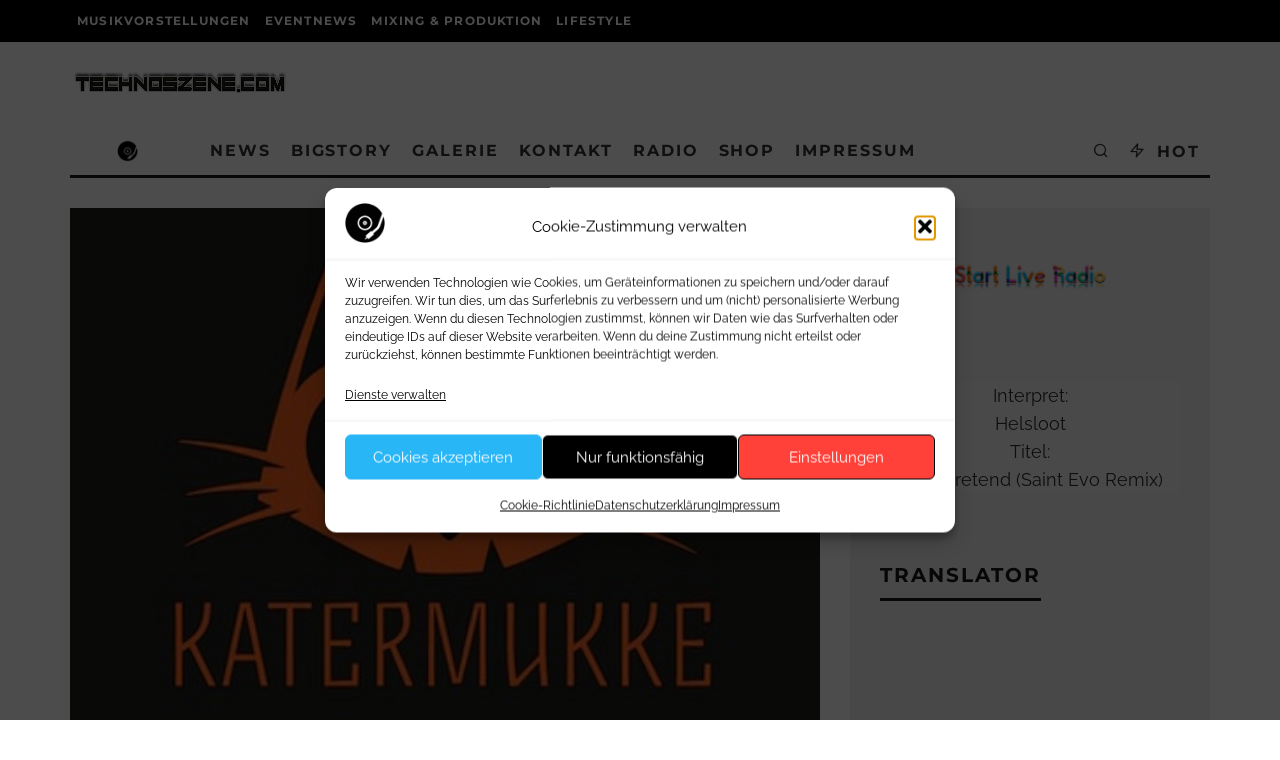

--- FILE ---
content_type: text/html; charset=UTF-8
request_url: https://www.technoszene.com/running_shoes_paul_schal_daniel_dreier/2013/01/06/
body_size: 44020
content:
<!DOCTYPE html>
<html lang="de">
<head>
	<meta charset="UTF-8">
			<meta name="viewport" content="width=device-width, height=device-height, initial-scale=1.0, minimum-scale=1.0">
		<link rel="profile" href="http://gmpg.org/xfn/11">
	<meta name='robots' content='index, follow, max-image-preview:large, max-snippet:-1, max-video-preview:-1' />
<!-- Google tag (gtag.js) consent mode dataLayer added by Site Kit -->
<script type="text/javascript" id="google_gtagjs-js-consent-mode-data-layer">
/* <![CDATA[ */
window.dataLayer = window.dataLayer || [];function gtag(){dataLayer.push(arguments);}
gtag('consent', 'default', {"ad_personalization":"denied","ad_storage":"denied","ad_user_data":"denied","analytics_storage":"denied","functionality_storage":"denied","security_storage":"denied","personalization_storage":"denied","region":["AT","BE","BG","CH","CY","CZ","DE","DK","EE","ES","FI","FR","GB","GR","HR","HU","IE","IS","IT","LI","LT","LU","LV","MT","NL","NO","PL","PT","RO","SE","SI","SK"],"wait_for_update":500});
window._googlesitekitConsentCategoryMap = {"statistics":["analytics_storage"],"marketing":["ad_storage","ad_user_data","ad_personalization"],"functional":["functionality_storage","security_storage"],"preferences":["personalization_storage"]};
window._googlesitekitConsents = {"ad_personalization":"denied","ad_storage":"denied","ad_user_data":"denied","analytics_storage":"denied","functionality_storage":"denied","security_storage":"denied","personalization_storage":"denied","region":["AT","BE","BG","CH","CY","CZ","DE","DK","EE","ES","FI","FR","GB","GR","HR","HU","IE","IS","IT","LI","LT","LU","LV","MT","NL","NO","PL","PT","RO","SE","SI","SK"],"wait_for_update":500};
/* ]]> */
</script>
<!-- End Google tag (gtag.js) consent mode dataLayer added by Site Kit -->

	<!-- This site is optimized with the Yoast SEO Premium plugin v26.7 (Yoast SEO v26.7) - https://yoast.com/wordpress/plugins/seo/ -->
	<title>Running Shoes EP von Paul Schal &amp; Daniel Dreier</title>
<style id="wpr-usedcss">img:is([sizes=auto i],[sizes^="auto," i]){contain-intrinsic-size:3000px 1500px}img.emoji{display:inline!important;border:none!important;box-shadow:none!important;height:1em!important;width:1em!important;margin:0 .07em!important;vertical-align:-.1em!important;background:0 0!important;padding:0!important}:where(.wp-block-button__link){border-radius:9999px;box-shadow:none;padding:calc(.667em + 2px) calc(1.333em + 2px);text-decoration:none}:root :where(.wp-block-button .wp-block-button__link.is-style-outline),:root :where(.wp-block-button.is-style-outline>.wp-block-button__link){border:2px solid;padding:.667em 1.333em}:root :where(.wp-block-button .wp-block-button__link.is-style-outline:not(.has-text-color)),:root :where(.wp-block-button.is-style-outline>.wp-block-button__link:not(.has-text-color)){color:currentColor}:root :where(.wp-block-button .wp-block-button__link.is-style-outline:not(.has-background)),:root :where(.wp-block-button.is-style-outline>.wp-block-button__link:not(.has-background)){background-color:initial;background-image:none}:where(.wp-block-calendar table:not(.has-background) th){background:#ddd}:where(.wp-block-columns){margin-bottom:1.75em}:where(.wp-block-columns.has-background){padding:1.25em 2.375em}:where(.wp-block-post-comments input[type=submit]){border:none}:where(.wp-block-cover-image:not(.has-text-color)),:where(.wp-block-cover:not(.has-text-color)){color:#fff}:where(.wp-block-cover-image.is-light:not(.has-text-color)),:where(.wp-block-cover.is-light:not(.has-text-color)){color:#000}:root :where(.wp-block-cover h1:not(.has-text-color)),:root :where(.wp-block-cover h2:not(.has-text-color)),:root :where(.wp-block-cover h3:not(.has-text-color)),:root :where(.wp-block-cover h4:not(.has-text-color)),:root :where(.wp-block-cover h5:not(.has-text-color)),:root :where(.wp-block-cover h6:not(.has-text-color)),:root :where(.wp-block-cover p:not(.has-text-color)){color:inherit}.wp-block-embed__wrapper{position:relative}:where(.wp-block-file){margin-bottom:1.5em}:where(.wp-block-file__button){border-radius:2em;display:inline-block;padding:.5em 1em}:where(.wp-block-file__button):is(a):active,:where(.wp-block-file__button):is(a):focus,:where(.wp-block-file__button):is(a):hover,:where(.wp-block-file__button):is(a):visited{box-shadow:none;color:#fff;opacity:.85;text-decoration:none}:where(.wp-block-group.wp-block-group-is-layout-constrained){position:relative}:root :where(.wp-block-image.is-style-rounded img,.wp-block-image .is-style-rounded img){border-radius:9999px}:where(.wp-block-latest-comments:not([style*=line-height] .wp-block-latest-comments__comment)){line-height:1.1}:where(.wp-block-latest-comments:not([style*=line-height] .wp-block-latest-comments__comment-excerpt p)){line-height:1.8}:root :where(.wp-block-latest-posts.is-grid){padding:0}:root :where(.wp-block-latest-posts.wp-block-latest-posts__list){padding-left:0}ol,ul{box-sizing:border-box}:root :where(.wp-block-list.has-background){padding:1.25em 2.375em}:where(.wp-block-navigation.has-background .wp-block-navigation-item a:not(.wp-element-button)),:where(.wp-block-navigation.has-background .wp-block-navigation-submenu a:not(.wp-element-button)){padding:.5em 1em}:where(.wp-block-navigation .wp-block-navigation__submenu-container .wp-block-navigation-item a:not(.wp-element-button)),:where(.wp-block-navigation .wp-block-navigation__submenu-container .wp-block-navigation-submenu a:not(.wp-element-button)),:where(.wp-block-navigation .wp-block-navigation__submenu-container .wp-block-navigation-submenu button.wp-block-navigation-item__content),:where(.wp-block-navigation .wp-block-navigation__submenu-container .wp-block-pages-list__item button.wp-block-navigation-item__content){padding:.5em 1em}:root :where(p.has-background){padding:1.25em 2.375em}:where(p.has-text-color:not(.has-link-color)) a{color:inherit}:where(.wp-block-post-comments-form) input:not([type=submit]),:where(.wp-block-post-comments-form) textarea{border:1px solid #949494;font-family:inherit;font-size:1em}:where(.wp-block-post-comments-form) input:where(:not([type=submit]):not([type=checkbox])),:where(.wp-block-post-comments-form) textarea{padding:calc(.667em + 2px)}:where(.wp-block-post-excerpt){box-sizing:border-box;margin-bottom:var(--wp--style--block-gap);margin-top:var(--wp--style--block-gap)}:where(.wp-block-preformatted.has-background){padding:1.25em 2.375em}:where(.wp-block-search__button){border:1px solid #ccc;padding:6px 10px}:where(.wp-block-search__input){font-family:inherit;font-size:inherit;font-style:inherit;font-weight:inherit;letter-spacing:inherit;line-height:inherit;text-transform:inherit}:where(.wp-block-search__button-inside .wp-block-search__inside-wrapper){border:1px solid #949494;box-sizing:border-box;padding:4px}:where(.wp-block-search__button-inside .wp-block-search__inside-wrapper) .wp-block-search__input{border:none;border-radius:0;padding:0 4px}:where(.wp-block-search__button-inside .wp-block-search__inside-wrapper) .wp-block-search__input:focus{outline:0}:where(.wp-block-search__button-inside .wp-block-search__inside-wrapper) :where(.wp-block-search__button){padding:4px 8px}:root :where(.wp-block-separator.is-style-dots){height:auto;line-height:1;text-align:center}:root :where(.wp-block-separator.is-style-dots):before{color:currentColor;content:"···";font-family:serif;font-size:1.5em;letter-spacing:2em;padding-left:2em}:root :where(.wp-block-site-logo.is-style-rounded){border-radius:9999px}:where(.wp-block-social-links:not(.is-style-logos-only)) .wp-social-link{background-color:#f0f0f0;color:#444}:where(.wp-block-social-links:not(.is-style-logos-only)) .wp-social-link-amazon{background-color:#f90;color:#fff}:where(.wp-block-social-links:not(.is-style-logos-only)) .wp-social-link-bandcamp{background-color:#1ea0c3;color:#fff}:where(.wp-block-social-links:not(.is-style-logos-only)) .wp-social-link-behance{background-color:#0757fe;color:#fff}:where(.wp-block-social-links:not(.is-style-logos-only)) .wp-social-link-bluesky{background-color:#0a7aff;color:#fff}:where(.wp-block-social-links:not(.is-style-logos-only)) .wp-social-link-codepen{background-color:#1e1f26;color:#fff}:where(.wp-block-social-links:not(.is-style-logos-only)) .wp-social-link-deviantart{background-color:#02e49b;color:#fff}:where(.wp-block-social-links:not(.is-style-logos-only)) .wp-social-link-discord{background-color:#5865f2;color:#fff}:where(.wp-block-social-links:not(.is-style-logos-only)) .wp-social-link-dribbble{background-color:#e94c89;color:#fff}:where(.wp-block-social-links:not(.is-style-logos-only)) .wp-social-link-dropbox{background-color:#4280ff;color:#fff}:where(.wp-block-social-links:not(.is-style-logos-only)) .wp-social-link-etsy{background-color:#f45800;color:#fff}:where(.wp-block-social-links:not(.is-style-logos-only)) .wp-social-link-facebook{background-color:#0866ff;color:#fff}:where(.wp-block-social-links:not(.is-style-logos-only)) .wp-social-link-fivehundredpx{background-color:#000;color:#fff}:where(.wp-block-social-links:not(.is-style-logos-only)) .wp-social-link-flickr{background-color:#0461dd;color:#fff}:where(.wp-block-social-links:not(.is-style-logos-only)) .wp-social-link-foursquare{background-color:#e65678;color:#fff}:where(.wp-block-social-links:not(.is-style-logos-only)) .wp-social-link-github{background-color:#24292d;color:#fff}:where(.wp-block-social-links:not(.is-style-logos-only)) .wp-social-link-goodreads{background-color:#eceadd;color:#382110}:where(.wp-block-social-links:not(.is-style-logos-only)) .wp-social-link-google{background-color:#ea4434;color:#fff}:where(.wp-block-social-links:not(.is-style-logos-only)) .wp-social-link-gravatar{background-color:#1d4fc4;color:#fff}:where(.wp-block-social-links:not(.is-style-logos-only)) .wp-social-link-instagram{background-color:#f00075;color:#fff}:where(.wp-block-social-links:not(.is-style-logos-only)) .wp-social-link-lastfm{background-color:#e21b24;color:#fff}:where(.wp-block-social-links:not(.is-style-logos-only)) .wp-social-link-linkedin{background-color:#0d66c2;color:#fff}:where(.wp-block-social-links:not(.is-style-logos-only)) .wp-social-link-mastodon{background-color:#3288d4;color:#fff}:where(.wp-block-social-links:not(.is-style-logos-only)) .wp-social-link-medium{background-color:#000;color:#fff}:where(.wp-block-social-links:not(.is-style-logos-only)) .wp-social-link-meetup{background-color:#f6405f;color:#fff}:where(.wp-block-social-links:not(.is-style-logos-only)) .wp-social-link-patreon{background-color:#000;color:#fff}:where(.wp-block-social-links:not(.is-style-logos-only)) .wp-social-link-pinterest{background-color:#e60122;color:#fff}:where(.wp-block-social-links:not(.is-style-logos-only)) .wp-social-link-pocket{background-color:#ef4155;color:#fff}:where(.wp-block-social-links:not(.is-style-logos-only)) .wp-social-link-reddit{background-color:#ff4500;color:#fff}:where(.wp-block-social-links:not(.is-style-logos-only)) .wp-social-link-skype{background-color:#0478d7;color:#fff}:where(.wp-block-social-links:not(.is-style-logos-only)) .wp-social-link-snapchat{background-color:#fefc00;color:#fff;stroke:#000}:where(.wp-block-social-links:not(.is-style-logos-only)) .wp-social-link-soundcloud{background-color:#ff5600;color:#fff}:where(.wp-block-social-links:not(.is-style-logos-only)) .wp-social-link-spotify{background-color:#1bd760;color:#fff}:where(.wp-block-social-links:not(.is-style-logos-only)) .wp-social-link-telegram{background-color:#2aabee;color:#fff}:where(.wp-block-social-links:not(.is-style-logos-only)) .wp-social-link-threads{background-color:#000;color:#fff}:where(.wp-block-social-links:not(.is-style-logos-only)) .wp-social-link-tiktok{background-color:#000;color:#fff}:where(.wp-block-social-links:not(.is-style-logos-only)) .wp-social-link-tumblr{background-color:#011835;color:#fff}:where(.wp-block-social-links:not(.is-style-logos-only)) .wp-social-link-twitch{background-color:#6440a4;color:#fff}:where(.wp-block-social-links:not(.is-style-logos-only)) .wp-social-link-twitter{background-color:#1da1f2;color:#fff}:where(.wp-block-social-links:not(.is-style-logos-only)) .wp-social-link-vimeo{background-color:#1eb7ea;color:#fff}:where(.wp-block-social-links:not(.is-style-logos-only)) .wp-social-link-vk{background-color:#4680c2;color:#fff}:where(.wp-block-social-links:not(.is-style-logos-only)) .wp-social-link-wordpress{background-color:#3499cd;color:#fff}:where(.wp-block-social-links:not(.is-style-logos-only)) .wp-social-link-whatsapp{background-color:#25d366;color:#fff}:where(.wp-block-social-links:not(.is-style-logos-only)) .wp-social-link-x{background-color:#000;color:#fff}:where(.wp-block-social-links:not(.is-style-logos-only)) .wp-social-link-yelp{background-color:#d32422;color:#fff}:where(.wp-block-social-links:not(.is-style-logos-only)) .wp-social-link-youtube{background-color:red;color:#fff}:where(.wp-block-social-links.is-style-logos-only) .wp-social-link{background:0 0}:where(.wp-block-social-links.is-style-logos-only) .wp-social-link svg{height:1.25em;width:1.25em}:where(.wp-block-social-links.is-style-logos-only) .wp-social-link-amazon{color:#f90}:where(.wp-block-social-links.is-style-logos-only) .wp-social-link-bandcamp{color:#1ea0c3}:where(.wp-block-social-links.is-style-logos-only) .wp-social-link-behance{color:#0757fe}:where(.wp-block-social-links.is-style-logos-only) .wp-social-link-bluesky{color:#0a7aff}:where(.wp-block-social-links.is-style-logos-only) .wp-social-link-codepen{color:#1e1f26}:where(.wp-block-social-links.is-style-logos-only) .wp-social-link-deviantart{color:#02e49b}:where(.wp-block-social-links.is-style-logos-only) .wp-social-link-discord{color:#5865f2}:where(.wp-block-social-links.is-style-logos-only) .wp-social-link-dribbble{color:#e94c89}:where(.wp-block-social-links.is-style-logos-only) .wp-social-link-dropbox{color:#4280ff}:where(.wp-block-social-links.is-style-logos-only) .wp-social-link-etsy{color:#f45800}:where(.wp-block-social-links.is-style-logos-only) .wp-social-link-facebook{color:#0866ff}:where(.wp-block-social-links.is-style-logos-only) .wp-social-link-fivehundredpx{color:#000}:where(.wp-block-social-links.is-style-logos-only) .wp-social-link-flickr{color:#0461dd}:where(.wp-block-social-links.is-style-logos-only) .wp-social-link-foursquare{color:#e65678}:where(.wp-block-social-links.is-style-logos-only) .wp-social-link-github{color:#24292d}:where(.wp-block-social-links.is-style-logos-only) .wp-social-link-goodreads{color:#382110}:where(.wp-block-social-links.is-style-logos-only) .wp-social-link-google{color:#ea4434}:where(.wp-block-social-links.is-style-logos-only) .wp-social-link-gravatar{color:#1d4fc4}:where(.wp-block-social-links.is-style-logos-only) .wp-social-link-instagram{color:#f00075}:where(.wp-block-social-links.is-style-logos-only) .wp-social-link-lastfm{color:#e21b24}:where(.wp-block-social-links.is-style-logos-only) .wp-social-link-linkedin{color:#0d66c2}:where(.wp-block-social-links.is-style-logos-only) .wp-social-link-mastodon{color:#3288d4}:where(.wp-block-social-links.is-style-logos-only) .wp-social-link-medium{color:#000}:where(.wp-block-social-links.is-style-logos-only) .wp-social-link-meetup{color:#f6405f}:where(.wp-block-social-links.is-style-logos-only) .wp-social-link-patreon{color:#000}:where(.wp-block-social-links.is-style-logos-only) .wp-social-link-pinterest{color:#e60122}:where(.wp-block-social-links.is-style-logos-only) .wp-social-link-pocket{color:#ef4155}:where(.wp-block-social-links.is-style-logos-only) .wp-social-link-reddit{color:#ff4500}:where(.wp-block-social-links.is-style-logos-only) .wp-social-link-skype{color:#0478d7}:where(.wp-block-social-links.is-style-logos-only) .wp-social-link-snapchat{color:#fff;stroke:#000}:where(.wp-block-social-links.is-style-logos-only) .wp-social-link-soundcloud{color:#ff5600}:where(.wp-block-social-links.is-style-logos-only) .wp-social-link-spotify{color:#1bd760}:where(.wp-block-social-links.is-style-logos-only) .wp-social-link-telegram{color:#2aabee}:where(.wp-block-social-links.is-style-logos-only) .wp-social-link-threads{color:#000}:where(.wp-block-social-links.is-style-logos-only) .wp-social-link-tiktok{color:#000}:where(.wp-block-social-links.is-style-logos-only) .wp-social-link-tumblr{color:#011835}:where(.wp-block-social-links.is-style-logos-only) .wp-social-link-twitch{color:#6440a4}:where(.wp-block-social-links.is-style-logos-only) .wp-social-link-twitter{color:#1da1f2}:where(.wp-block-social-links.is-style-logos-only) .wp-social-link-vimeo{color:#1eb7ea}:where(.wp-block-social-links.is-style-logos-only) .wp-social-link-vk{color:#4680c2}:where(.wp-block-social-links.is-style-logos-only) .wp-social-link-whatsapp{color:#25d366}:where(.wp-block-social-links.is-style-logos-only) .wp-social-link-wordpress{color:#3499cd}:where(.wp-block-social-links.is-style-logos-only) .wp-social-link-x{color:#000}:where(.wp-block-social-links.is-style-logos-only) .wp-social-link-yelp{color:#d32422}:where(.wp-block-social-links.is-style-logos-only) .wp-social-link-youtube{color:red}:root :where(.wp-block-social-links .wp-social-link a){padding:.25em}:root :where(.wp-block-social-links.is-style-logos-only .wp-social-link a){padding:0}:root :where(.wp-block-social-links.is-style-pill-shape .wp-social-link a){padding-left:.6666666667em;padding-right:.6666666667em}:root :where(.wp-block-tag-cloud.is-style-outline){display:flex;flex-wrap:wrap;gap:1ch}:root :where(.wp-block-tag-cloud.is-style-outline a){border:1px solid;font-size:unset!important;margin-right:0;padding:1ch 2ch;text-decoration:none!important}:root :where(.wp-block-table-of-contents){box-sizing:border-box}:where(.wp-block-term-description){box-sizing:border-box;margin-bottom:var(--wp--style--block-gap);margin-top:var(--wp--style--block-gap)}:where(pre.wp-block-verse){font-family:inherit}.entry-content{counter-reset:footnotes}:root{--wp--preset--font-size--normal:16px;--wp--preset--font-size--huge:42px}.aligncenter{clear:both}.screen-reader-text{border:0;clip-path:inset(50%);height:1px;margin:-1px;overflow:hidden;padding:0;position:absolute;width:1px;word-wrap:normal!important}.screen-reader-text:focus{background-color:#ddd;clip-path:none;color:#444;display:block;font-size:1em;height:auto;left:5px;line-height:normal;padding:15px 23px 14px;text-decoration:none;top:5px;width:auto;z-index:100000}html :where(.has-border-color){border-style:solid}html :where([style*=border-top-color]){border-top-style:solid}html :where([style*=border-right-color]){border-right-style:solid}html :where([style*=border-bottom-color]){border-bottom-style:solid}html :where([style*=border-left-color]){border-left-style:solid}html :where([style*=border-width]){border-style:solid}html :where([style*=border-top-width]){border-top-style:solid}html :where([style*=border-right-width]){border-right-style:solid}html :where([style*=border-bottom-width]){border-bottom-style:solid}html :where([style*=border-left-width]){border-left-style:solid}html :where(img[class*=wp-image-]){height:auto;max-width:100%}:where(figure){margin:0 0 1em}html :where(.is-position-sticky){--wp-admin--admin-bar--position-offset:var(--wp-admin--admin-bar--height,0px)}@media screen and (max-width:600px){html :where(.is-position-sticky){--wp-admin--admin-bar--position-offset:0px}}.wp-video{max-width:100%;height:auto}.wp-video-shortcode video,video.wp-video-shortcode{max-width:100%;display:inline-block}:root{--wp--preset--aspect-ratio--square:1;--wp--preset--aspect-ratio--4-3:4/3;--wp--preset--aspect-ratio--3-4:3/4;--wp--preset--aspect-ratio--3-2:3/2;--wp--preset--aspect-ratio--2-3:2/3;--wp--preset--aspect-ratio--16-9:16/9;--wp--preset--aspect-ratio--9-16:9/16;--wp--preset--color--black:#000000;--wp--preset--color--cyan-bluish-gray:#abb8c3;--wp--preset--color--white:#ffffff;--wp--preset--color--pale-pink:#f78da7;--wp--preset--color--vivid-red:#cf2e2e;--wp--preset--color--luminous-vivid-orange:#ff6900;--wp--preset--color--luminous-vivid-amber:#fcb900;--wp--preset--color--light-green-cyan:#7bdcb5;--wp--preset--color--vivid-green-cyan:#00d084;--wp--preset--color--pale-cyan-blue:#8ed1fc;--wp--preset--color--vivid-cyan-blue:#0693e3;--wp--preset--color--vivid-purple:#9b51e0;--wp--preset--gradient--vivid-cyan-blue-to-vivid-purple:linear-gradient(135deg,rgba(6, 147, 227, 1) 0%,rgb(155, 81, 224) 100%);--wp--preset--gradient--light-green-cyan-to-vivid-green-cyan:linear-gradient(135deg,rgb(122, 220, 180) 0%,rgb(0, 208, 130) 100%);--wp--preset--gradient--luminous-vivid-amber-to-luminous-vivid-orange:linear-gradient(135deg,rgba(252, 185, 0, 1) 0%,rgba(255, 105, 0, 1) 100%);--wp--preset--gradient--luminous-vivid-orange-to-vivid-red:linear-gradient(135deg,rgba(255, 105, 0, 1) 0%,rgb(207, 46, 46) 100%);--wp--preset--gradient--very-light-gray-to-cyan-bluish-gray:linear-gradient(135deg,rgb(238, 238, 238) 0%,rgb(169, 184, 195) 100%);--wp--preset--gradient--cool-to-warm-spectrum:linear-gradient(135deg,rgb(74, 234, 220) 0%,rgb(151, 120, 209) 20%,rgb(207, 42, 186) 40%,rgb(238, 44, 130) 60%,rgb(251, 105, 98) 80%,rgb(254, 248, 76) 100%);--wp--preset--gradient--blush-light-purple:linear-gradient(135deg,rgb(255, 206, 236) 0%,rgb(152, 150, 240) 100%);--wp--preset--gradient--blush-bordeaux:linear-gradient(135deg,rgb(254, 205, 165) 0%,rgb(254, 45, 45) 50%,rgb(107, 0, 62) 100%);--wp--preset--gradient--luminous-dusk:linear-gradient(135deg,rgb(255, 203, 112) 0%,rgb(199, 81, 192) 50%,rgb(65, 88, 208) 100%);--wp--preset--gradient--pale-ocean:linear-gradient(135deg,rgb(255, 245, 203) 0%,rgb(182, 227, 212) 50%,rgb(51, 167, 181) 100%);--wp--preset--gradient--electric-grass:linear-gradient(135deg,rgb(202, 248, 128) 0%,rgb(113, 206, 126) 100%);--wp--preset--gradient--midnight:linear-gradient(135deg,rgb(2, 3, 129) 0%,rgb(40, 116, 252) 100%);--wp--preset--font-size--small:13px;--wp--preset--font-size--medium:20px;--wp--preset--font-size--large:36px;--wp--preset--font-size--x-large:42px;--wp--preset--spacing--20:0.44rem;--wp--preset--spacing--30:0.67rem;--wp--preset--spacing--40:1rem;--wp--preset--spacing--50:1.5rem;--wp--preset--spacing--60:2.25rem;--wp--preset--spacing--70:3.38rem;--wp--preset--spacing--80:5.06rem;--wp--preset--shadow--natural:6px 6px 9px rgba(0, 0, 0, .2);--wp--preset--shadow--deep:12px 12px 50px rgba(0, 0, 0, .4);--wp--preset--shadow--sharp:6px 6px 0px rgba(0, 0, 0, .2);--wp--preset--shadow--outlined:6px 6px 0px -3px rgba(255, 255, 255, 1),6px 6px rgba(0, 0, 0, 1);--wp--preset--shadow--crisp:6px 6px 0px rgba(0, 0, 0, 1)}:where(.is-layout-flex){gap:.5em}:where(.is-layout-grid){gap:.5em}:where(.wp-block-post-template.is-layout-flex){gap:1.25em}:where(.wp-block-post-template.is-layout-grid){gap:1.25em}:where(.wp-block-columns.is-layout-flex){gap:2em}:where(.wp-block-columns.is-layout-grid){gap:2em}:root :where(.wp-block-pullquote){font-size:1.5em;line-height:1.6}.cmplz-blocked-content-notice{display:none}.cmplz-optin .cmplz-blocked-content-container .cmplz-blocked-content-notice,.cmplz-optin .cmplz-wp-video .cmplz-blocked-content-notice{display:block}.cmplz-blocked-content-container,.cmplz-wp-video{animation-name:cmplz-fadein;animation-duration:.6s;background:#fff;border:0;border-radius:3px;box-shadow:0 0 1px 0 rgba(0,0,0,.5),0 1px 10px 0 rgba(0,0,0,.15);display:flex;justify-content:center;align-items:center;background-repeat:no-repeat!important;background-size:cover!important;height:inherit;position:relative}.cmplz-blocked-content-container iframe,.cmplz-wp-video iframe{visibility:hidden;max-height:100%;border:0!important}.cmplz-blocked-content-container .cmplz-blocked-content-notice,.cmplz-wp-video .cmplz-blocked-content-notice{white-space:normal;text-transform:initial;position:absolute!important;width:100%;top:50%;left:50%;transform:translate(-50%,-50%);max-width:300px;font-size:14px;padding:10px;background-color:rgba(0,0,0,.5);color:#fff;text-align:center;z-index:98;line-height:23px}.cmplz-blocked-content-container .cmplz-blocked-content-notice .cmplz-links,.cmplz-wp-video .cmplz-blocked-content-notice .cmplz-links{display:block;margin-bottom:10px}.cmplz-blocked-content-container .cmplz-blocked-content-notice .cmplz-links a,.cmplz-wp-video .cmplz-blocked-content-notice .cmplz-links a{color:#fff}.cmplz-blocked-content-container div div{display:none}.cmplz-wp-video .cmplz-placeholder-element{width:100%;height:inherit}@keyframes cmplz-fadein{from{opacity:0}to{opacity:1}}html{-ms-text-size-adjust:100%;-webkit-text-size-adjust:100%}body{margin:0;-moz-osx-font-smoothing:grayscale;-webkit-font-smoothing:antialiased}article,aside,details,footer,header,li,main,nav,section,summary{display:block}dl,h1,h2,h3,ol,p,ul{margin:0;padding:0}h1,h2,h3{font-size:inherit}strong{font-weight:700}a,button{color:inherit}a,ins{text-decoration:none}button{overflow:visible;border:0;font:inherit;-webkit-font-smoothing:inherit;letter-spacing:inherit;background:0 0;cursor:pointer}::-moz-focus-inner{padding:0;border:0}img{max-width:100%;height:auto;border:0}code,tt{color:#555;padding:3px 5px;font-size:.8666666em;background-color:#cce7ff}code,tt,var{font-family:"Roboto Mono",Monaco,courier,monospace}.clearfix:after{content:"";display:block;clear:both}*{box-sizing:border-box}ol ol,ol ul,ul ol,ul ul{margin-top:0;margin-bottom:0}em,strong{line-height:1}cite{font-style:italic}dt{font-weight:700;margin-bottom:15px}table{width:100%;margin-bottom:30px}table .shipping,table th{font-weight:inherit}table th{border-top:1px solid #f1f1f1;padding:15px 10px}address{margin-bottom:15px}ul{list-style:none}.entry-content ol,.entry-content ul{list-style-position:inside}.entry-content ol li,.entry-content ul li{display:list-item}.entry-content ol li ol,.entry-content ol li ul,.entry-content ul li ol,.entry-content ul li ul{margin:0 0 0 1em}.entry-content ol,.entry-content ul{margin-left:1em;list-style-position:outside;margin-bottom:1em}.entry-content ul{list-style:disc}.entry-content iframe{margin:20px 0}ol{list-style-type:decimal}.codetipi-15zine-widget li{margin:6px 0}object,video{max-width:100%;height:auto}.gallery{margin-bottom:30px;float:left;width:100%}.gallery img{width:100%;margin-bottom:0!important}select{max-width:100%}.alignright{display:inline;float:right;margin-bottom:25px;margin-left:1.5em;max-width:50%}.aligncenter{clear:both;display:block;margin-left:auto;margin-right:auto}.aligncenter,.alignright{clear:left;margin-top:20px}.aligncenter,.alignright{transition:all .4s cubic-bezier(.3, .7, .7, 1)}.alignright{clear:right}.video-wrap{position:relative;clear:both;width:100%;padding-bottom:56.25%}.video-wrap audio,.video-wrap embed,.video-wrap iframe,.video-wrap object,.video-wrap video{position:absolute;top:0;left:0;width:100%;height:100%}.site-inner fieldset,.site-inner input[type=email],.site-inner input[type=number],.site-inner input[type=password],.site-inner input[type=text],.site-inner input[type=url],.site-inner select,.site-inner textarea{border-radius:0;color:inherit}.site-inner select[multiple=multiple]{height:auto}.site-inner fieldset,.site-inner input[type=email],.site-inner input[type=number],.site-inner input[type=password],.site-inner input[type=submit],.site-inner input[type=text],.site-inner input[type=url],.site-inner textarea{-webkit-appearance:none;-moz-appearance:textfield}.site-inner textarea{padding:15px;min-height:96px}.site-inner fieldset,.site-inner textarea{height:auto}.site-inner fieldset{margin-bottom:30px}.screen-reader-text{clip:rect(1px,1px,1px,1px);height:1px;overflow:hidden;position:absolute!important;width:1px;word-wrap:normal!important}.screen-reader-text:focus{background-color:#f1f1f1;border-radius:3px;box-shadow:0 0 2px 2px rgba(0,0,0,.6);clip:auto!important;color:#21759b;display:block;font-size:14px;font-size:.875rem;font-weight:700;height:auto;left:5px;line-height:normal;padding:15px 23px 14px;text-decoration:none;top:5px;width:auto;z-index:100000}.tipi-row,.wrap{margin-left:auto;margin-right:auto;width:100%;max-width:1200px}.side-spacing{padding-left:15px;padding-right:15px}.tipi-col{position:relative;min-height:1px;float:left}.tipi-cols{position:relative}.tipi-xs-12{width:100%}body{line-height:1.8;-webkit-font-smoothing:antialiased}ins{max-width:100%}.tipi-flex-eq-height{align-items:stretch}.logo img{width:auto;vertical-align:top}.logo a{line-height:0;vertical-align:top;display:inline-block}.logo h1{margin:0;line-height:0}.single-content .entry-content{padding-bottom:30px}.single-content .entry-content h1,.single-content .entry-content h2,.single-content .entry-content h3{margin:30px 0}.tipi-vertical-c,.vertical-c{align-items:center}.block,.tipi-flex,.tipi-flex-eq-height,.tipi-vertical-c,.vertical-c{display:flex}.block{flex-wrap:wrap;justify-content:space-between}.menu-icons>li>a{padding-left:10px;padding-right:10px;height:100%}.site-inner{min-height:100vh;position:relative}.site-skin-1{background:#fff;color:#333}.site-skin-1 a{color:#333}.site-skin-2{background:#010101;color:#fff}.site-skin-2 a{color:#fff}.bg-area{position:relative;z-index:1}.background{position:absolute;top:0;left:0;width:100%;height:100%;z-index:-1}.site-img-1 .background{background-repeat:no-repeat;background-position:center center;background-size:cover}.header-skin-1 .bg-area{background:#fff}.header-skin-1.slidedown .bg-area,.header-skin-1.stuck .bg-area{background:rgba(255,255,255,.9)}.site-main{padding-top:30px}.horizontal-menu .drop,.horizontal-menu>li>a{display:inline-block}.horizontal-menu .icon-wrap a{display:inline-flex}.logo-main{flex-shrink:0}.main-navigation{position:relative}.main-menu-l .main-navigation{text-align:left}.bg-area>*{position:relative;z-index:11}.bg-area .background{z-index:0;position:absolute}.header-padding.tipi-flex-eq-height{padding-bottom:0!important;padding-top:0!important}.logo{display:inline-block}.cb-circle{border-radius:50%}.sidebar{padding:20px}article.sticky .title:before{content:"*";padding-right:5px}.mask-img{width:100%;height:100%;display:block}.cb-body-light .widget-title{border-bottom:3px solid #161616}.cb-body-light .cb-sidebar-widget a{color:#161616}.cb-body-light .cb-sidebar-widget .preview-slider{color:#161616}.cb-body-light .cb-sidebar-widget .preview-slider .title a{color:#161616}.cb-body-light .cb-sidebar-widget .preview-slider .byline{color:#777}.cb-body-light .cb-toggle,.cb-body-light .cb-toggler{color:#161616}.cb-body-light .cb-next-previous i{color:#000}.cb-body-light .block-title-wrap .title a{color:#161616}.cb-body-light .block-title-wrap .title a:hover{color:#444}.cb-body-light .block-title-wrap .title:after{background:#161616}.cb-body-light .block-title-wrap .block-subtitle{color:#828282}.cb-body-light #cb-content{background:#fff}.cb-body-light .sidebar{background:#f2f2f2}.cb-body-light .sidebar .preview-thumbnail{border-bottom-color:#ddd}.cb-body-light .byline{color:#777}.cb-body-light h1,.cb-body-light h2,.cb-body-light h3{color:#161616}.cb-body-light .block-wrap .title a{color:#161616}.cb-body-light .cb-post-block-bg{background:#f2f2f2}.cb-body-light .cb-post-block-bg .title{color:#161616}.cb-body-light .singular-block-header .title{color:#161616}.cb-footer-light .cb-footer-widget-title{color:#161616;border-bottom:0}.cb-footer-light .site-footer{background-color:#f2f2f2}.cb-footer-light .site-footer a{color:#161616}.cb-footer-light .cb-footer-lower{background:#e1e1e1;color:#999}.cb-footer-light .cb-footer-lower a{color:#999}.cb-footer-light .cb-footer-lower .cb-to-top a{color:#161616}.cb-footer-light .cb-to-top a i{border:2px solid #161616}.tipi-button{display:inline-block;border-radius:2px;-webkit-appearance:none;padding:0 20px;background:#161616;outline:0;border:0;height:44px;line-height:40px;transition:all .3s ease-out;font-weight:700;border:2px solid transparent;cursor:pointer;color:#fff}.tipi-button:hover{background-color:#262626}.site-skin-2 .tipi-button{background-color:#333}.site-skin-2 .tipi-button:hover{background-color:#444}.button-arrow{position:relative;padding-left:30px;padding-right:30px}.button-arrow>i{opacity:0;position:absolute;top:50%;transition:.2s ease-out all;font-size:1em;transform:translate3d(0,-50%,0)}.button-arrow .button-title{transition:.2s ease-out all;display:inline-block}.button-arrow:hover i{opacity:1}.button-arrow-r>i{transform:translate3d(-10px,-50%,0)}.button-arrow-r:hover>i{transform:translate3d(0,-50%,0)}.button-arrow-r:hover .button-title{transform:translate3d(-10px,0,0)}@keyframes tipiSlideLeftOpa{from{opacity:0;transform:translatex(-15px)}to{opacity:1;transform:translatex(0)}}@keyframes tipiSlideRightOpa{from{opacity:0;transform:translatex(15px)}to{opacity:1;transform:translatex(0)}}@keyframes tipiSlideDownOpa{from{opacity:0;transform:translatey(-10px)}to{opacity:1;transform:translatey(0)}}a,a:visited{text-decoration:none}h1,h2,h3{font-family:sans-serif;text-rendering:optimizelegibility;line-height:1.3;font-weight:400}h1 a,h2 a,h3 a{text-decoration:none}h1,h2{font-size:1.1em}h3{font-size:1em}.entry-content{margin:0 0 20px}.entry-content p,.entry-content>div{margin-bottom:1em}.entry-content dt{font-weight:700}.entry-content table{width:100%;margin-bottom:20px}.entry-content table tr th{border-bottom:1px solid #e7e7e7;padding:10px;background-color:#f0f0f0}.entry-content ol,.entry-content ul{margin:15px 0;list-style-position:inside}.entry-content ol li ol,.entry-content ol li ul,.entry-content ul li ol,.entry-content ul li ul{margin:0 0 0 20px}.entry-content ul{list-style-type:circle}.entry-content ol{list-style-type:decimal}.entry-content object,.entry-content video{max-width:100%;height:auto}.entry-content .aligncenter{max-width:100%}.entry-content .alignright{max-width:66%}.entry-content .aligncenter{position:relative;padding:20px 0;display:block;margin:0 auto;text-align:center}.entry-content .alignright{float:right;margin:5px 0 1em 1.5em}.sidebar{width:100%;float:left}.cb-sidebar-widget{margin-bottom:40px;max-width:100%;overflow:hidden}.cb-sidebar-widget:last-child{margin-bottom:0}.widget-title{font-size:14px;margin:0 0 30px;position:relative;padding-bottom:10px;display:inline-block;line-height:1.2}.cb-footer-widget-title{width:100%;text-align:center}.secondary-menu li a{padding-left:7px;padding-right:7px}.secondary-menu-wrap{display:block;position:relative;z-index:7}.secondary-menu-wrap.site-skin-1 .sub-menu{background:#f2f2f2}.secondary-menu-wrap .menu-icons{margin-left:auto}.secondary-menu-wrap ul li{display:inline-block}.secondary-menu-wrap ul li .menu-item-has-children>a:after{content:"+";float:right}.secondary-menu-wrap ul li a:not(.vertical-c){display:block}.secondary-menu-wrap ul li ul{margin-top:0;position:absolute;opacity:0;transition:.15s opacity;visibility:hidden;z-index:999;min-height:40px;width:200px}.secondary-menu-wrap ul li ul li{position:relative;width:100%}.secondary-menu-wrap ul li ul li a{padding:10px 20px;margin:0!important;width:100%;line-height:20px}.secondary-menu-wrap ul li:hover>ul{top:100%;opacity:1;visibility:visible}.secondary-menu-wrap ul li:hover>ul li>ul{opacity:0;visibility:hidden;left:100%;top:0}.secondary-menu-wrap ul li:hover>ul li:hover>ul{opacity:1;visibility:visible}.block-title-wrap{width:100%;overflow:hidden;position:relative;margin-bottom:30px;font-weight:700}.block-title-wrap .title{margin:0;position:relative;display:inline-block;padding:0 30px 0 0}.block-title-wrap .title:after{content:"";display:block;height:6px;position:absolute;top:50%;margin-top:-3px;width:1920px;left:100%}.block-title-wrap p{color:#828282;margin:5px 0 0;letter-spacing:1px}.cb-meta-style-4{position:relative}.cb-meta-style-4 .cb-article-meta{position:absolute;left:0;bottom:0;z-index:1;padding:15px}.cb-meta-style-4 .cb-article-meta .title{margin:0 0 5px;font-weight:700}.cb-meta-style-4 .cb-article-meta .byline{margin:0}.tags a{text-transform:uppercase;margin-right:10px;font-size:12px;display:inline-block}.tags a:before{content:'#'}.widget_nav_menu ul{list-style-type:disc;list-style-position:inside}.codetipi-15zine-widget .search{margin-top:0;position:relative;color:#161616}.codetipi-15zine-widget .search .search-field{font-weight:700;width:100%;font-size:16px;padding:10px 80px 10px 20px;height:60px;outline:0;background:#e4e4e4;border:0}.codetipi-15zine-widget .search .search-submit{background:0 0;font-size:18px;border:0;width:60px;height:60px;position:absolute;top:0;right:0;-webkit-appearance:none;outline:0}.codetipi-15zine-widget .search .search-submit:hover{color:#555}.codetipi-15zine-widget ::-webkit-input-placeholder{color:#161616}.codetipi-15zine-widget :-moz-placeholder{color:#161616}.codetipi-15zine-widget ::-moz-placeholder{color:#161616}.codetipi-15zine-widget :-ms-input-placeholder{color:#161616}.tabber .widget-title{display:none}.tabber .widget-titles{margin:0 0 30px;justify-content:space-around}.tabber .widget-titles .tab-title{font-size:14px;text-align:center;display:inline-block;letter-spacing:1px;font-weight:700;text-transform:uppercase;padding-bottom:10px;line-height:1.2;margin:0 5px;border-bottom:3px solid transparent}.tabber .widget-titles .tab-title:not(.active){opacity:.5}.tabber .widget-wrap:not(.loaded) .widget{display:none}.tabber .widget-wrap:not(.loaded) .widget:first-child{display:block}.tabber .loaded .widget:not(.active){display:none}.codetipi-15zine-stylish-posts-wrap:not(.rounded-img) .counter{border-radius:0}.codetipi-15zine-stylish-posts .tipi-row-inner-style{padding-top:0!important;padding-bottom:0!important}.codetipi-15zine-stylish-posts .tipi-s-typo .title-wrap:first-of-type .title{padding-top:15px}.codetipi-15zine-stylish-posts article:last-of-type{margin-bottom:0}.site-footer #cb-widgets{overflow:hidden;padding:30px 0 50px}.site-footer #cb-widgets>div{float:left;padding-top:10px}.site-footer .cb-column{padding-right:10px;padding-left:10px}.site-footer .cb-footer-x .cb-one{width:100%}.site-footer .cb-footer-x .cb-two{width:100%}.site-footer .cb-footer-x .cb-three{width:100%}.site-footer .codetipi-15zine-widget{margin:0 10px;padding-bottom:20px}.site-footer .cb-footer-lower{padding:40px 20px;font-size:10px;font-weight:700;text-align:center;letter-spacing:3px}.site-footer .cb-footer-lower .cb-copyright{width:100%;margin-bottom:50px}.site-footer .cb-footer-lower .cb-footer-links{width:100%;margin-bottom:15px}.site-footer .cb-footer-lower .cb-footer-links ul{margin:0}.site-footer .cb-footer-lower .cb-footer-links ul li{display:inline-block;margin:0 3px}.site-footer .cb-footer-lower .cb-footer-links ul li .sub-menu{display:none}.site-footer .cb-footer-lower .cb-footer-links ul li:before{content:"/";margin:0 10px}.site-footer .cb-footer-lower .cb-footer-links ul li:first-of-type:before{content:" "}#cb-footer-logo{line-height:0;margin-bottom:50px}.cb-to-top{margin:30px auto;font-size:30px;letter-spacing:0}.cb-to-top a i{height:60px;width:60px;display:inline-block;padding-top:10px;top:0;position:relative;transition:.2s}.cb-to-top a i:hover{top:-5px}.singular-block-header{margin-bottom:0}.singular-block-header .title{text-transform:uppercase;font-weight:700;letter-spacing:2px;padding-right:0}.singular-block-header .title:after{display:none}.singular-block-header .title{border-bottom:5px solid #161616;font-size:18px;margin:0 0 30px;padding-bottom:10px;display:inline-block}.cb-post-footer-block{margin:0 0 60px}.cb-next-previous{text-align:center;padding:10px}.cb-next-previous .cb-next-previous-block{width:100%;line-height:1.2;font-weight:700}.cb-next-previous .cb-next-previous-block .cb-read-title{text-transform:uppercase;font-size:10px;margin-bottom:10px;display:block;letter-spacing:2px}.cb-next-previous .cb-next-previous-block .cb-read-title a{color:#999}.cb-next-previous .title{text-transform:uppercase;font-weight:700;letter-spacing:2px;font-size:14px}.cb-next-previous .cb-next-post{padding-top:10px}.cb-next-previous .cb-next-post i{padding-left:20px;float:right}.cb-next-previous .cb-previous-post i{padding-right:20px;float:left}.cb-next-previous i{font-size:40px;padding-bottom:500px;margin-bottom:-500px}.breadcrumbs-wrap{text-align:left}.breadcrumbs-wrap+.entry-content,.breadcrumbs-wrap+.meta-wrap{padding-top:20px!important}.breadcrumbs{font-size:11px;padding:0 0 15px;flex-wrap:wrap}.breadcrumbs .crumb,.breadcrumbs i{color:#161616;margin-right:5px;display:inline-block}article .breadcrumbs{padding-bottom:0}.entry-content>span{display:block}.entry-content .tabber{margin:0 0 30px}.entry-content .tabber .widget-titles{justify-content:flex-start}.entry-content .tabber .widget-titles a{background:#e5e5e5;padding:15px 30px}.entry-content .tabber .tab-title{margin:0 5px 0 0}.entry-content .tabber .widget-wrap .widget p{margin:20px 0}.entry-content p embed{max-width:100%}.cb-toggler{margin-bottom:15px}.cb-toggler .cb-toggle{display:block;margin-bottom:5px;font-weight:700;letter-spacing:1px}.icon-wrap a{display:flex}.icon-wrap i+.title{padding-left:7px}.site-mob-header{position:relative;z-index:10}.site-mob-header .bg-area{background:inherit;max-width:100%}.site-mob-header .logo-mob-wrap{text-align:center;padding:0 20px}.site-mob-header .menu-right{flex:1;margin-left:auto;text-align:right;justify-content:flex-end}.site-mob-header .icons-wrap li{display:flex}.site-mob-header .icons-wrap li a{padding:0 10px;font-size:18px}.site-mob-header-2 .logo-main-wrap{text-align:left}.admin-bar .mob-menu-wrap .bg-area{padding-top:30px}.mob-menu-wrap{position:fixed;width:100%;height:100%;z-index:102;top:0;left:0;bottom:0;font-size:18px}.mob-menu-wrap .content-wrap{height:100%}.mob-menu-wrap .open-child{float:right}.mob-menu-wrap .open-child i{font-size:1rem;font-weight:700;position:relative;display:inline-block}.mob-menu-wrap .opened-child{height:auto!important;position:relative!important}.mob-menu-wrap .content{height:100%;padding:30px 45px;display:flex;flex-direction:column;flex-grow:1;overflow:auto}.mob-menu-wrap .content .logo{animation-delay:.3s}.mob-menu-wrap .content .logo+.menu-icons{margin-top:60px}.mob-menu-wrap .content .mobile-navigation{animation-delay:.4s}.mob-menu-wrap .content .menu-icons{animation-delay:.65s}.mob-menu-wrap .menu-icons{margin-top:auto}.mob-menu-wrap .vertical-menu{margin:auto;width:100%;font-size:18px}.mob-menu-wrap .vertical-menu li{margin-bottom:7px;font-weight:400;text-transform:none;padding-right:0}.mob-menu-wrap .vertical-menu>li>.sub-menu{font-size:.9rem;padding-top:7px}.mob-menu-wrap .mobile-navigation{margin-top:30px;margin-bottom:30px;display:flex;overflow:auto;flex-direction:column;flex-grow:1}.mob-menu-wrap .menu-icons{display:flex;flex-wrap:wrap;margin-left:-10px;margin-right:-10px}.mob-menu-wrap .menu-icons li{margin:0 5px 10px}.mob-menu-wrap .bg-area{height:100%}.mob-menu-wrap .tipi-close-icon{margin-left:auto;font-size:24px;position:absolute;right:-30px;line-height:0}.mob-menu-wrap .content>*{opacity:0;transform:translatex(-20px)}.mob-open .mob-menu-wrap .content>*{animation-timing-function:ease-out;animation-fill-mode:forwards;animation-duration:.25s;animation-name:mobMenuL}.menu-mobile .sub-menu{opacity:0;visibility:hidden;transition:all .35s cubic-bezier(0, .99, .99, 1);margin-left:-5px;text-align:left;position:absolute}.menu-mobile .sub-menu:not(.opened-child) li{display:none}.menu-mobile .sub-menu li{margin:0;position:relative;padding:5px 30px}.mob-open{overflow:hidden}.mobile-navigation-dd .menu-item-has-children>a:after{display:none}.mobile-navigation-dd .open-child i{transition:.2s ease-out}.mobile-navigation-dd .child-is-open i{transform:rotate(-90deg)}.mobile-navigation-dd .opened-child{visibility:visible!important;opacity:1!important}@keyframes mobMenuL{from{opacity:0;transform:translatex(-20px)}to{opacity:1;transform:translatex(0)}}.site-mob-menu-a-4 .site-mob-header.sticky-menu-2 .stuck{z-index:2}.site-mob-menu-a-4 .site-inner,.site-mob-menu-a-4 .sticky-menu-2 .stuck.active{z-index:3}.site-mob-menu-a-4 .mob-menu-wrap{transition:transform 1s cubic-bezier(.2, 1, .3, 1),visibility 0s 1.1s;width:calc(100vw - 60px);z-index:1;visibility:hidden;transform:translate3d(-50%,0,0)}.site-mob-menu-a-4 .site-inner:after{content:'';background:#aaa;top:0;left:0;width:100%;height:100%;position:absolute;display:block;z-index:300;opacity:0;visibility:hidden}.site-mob-menu-a-4.mob-open .mob-menu-wrap{transform:translate3d(0,0,0);transition:transform 1s cubic-bezier(.2, 1, .3, 1),visibility 0s;visibility:visible}.site-mob-menu-a-4.mob-open .mob-bot-share,.site-mob-menu-a-4.mob-open .site-inner,.site-mob-menu-a-4.mob-open .site-mob-header,.site-mob-menu-a-4.mob-open .sticky-menu-2 .stuck.active{transform:translate3d(calc(100vw - 60px),0,0)!important}.site-mob-menu-a-4.mob-open .flickity-enabled.is-fade .flickity-slider>.is-selected,.site-mob-menu-a-4.mob-open .site-inner{pointer-events:none}.site-mob-menu-a-4.mob-open .site-footer{opacity:.2}.site-mob-menu-a-4.mob-open .site-inner:after{opacity:.5}.site-mob-menu-a-4.mob-open .sticky-menu-2 .stuck.active{left:0}.mob-tr-open{display:block;padding-top:0!important;padding-bottom:0!important}.codetipi-15zine-icon img{max-width:22px;vertical-align:middle;border-radius:50%}.sticky-menu{z-index:50;top:0;position:relative}.site-mob-header.sticky-menu{width:100%!important}.sticky-top{position:-webkit-sticky;position:sticky;top:0;z-index:6}.sticky-menu-2.stuck{position:-webkit-sticky;position:sticky;top:0;transform:translate3d(0,-100%,0);transition:.3s all;will-change:transform}.sticky-menu-2.stuck.active{transform:translate3d(0,0,0)}.still{transition:none!important}.sticky-menu-3.slidedown{position:-webkit-sticky;position:sticky;top:0;animation:.3s ease-out forwards slidedown}@keyframes slidedown{from{transform:translate3d(0,-100%,0)}to{transform:translate3d(0,0,0)}}.content-lwa{position:relative}.content-lwa .logo{margin-bottom:30px}.content-lwa .close{right:20px;top:20px}.content-lwa .bg-area .background{border-radius:3px}.search-field{-webkit-appearance:none;background:0 0;border:0}.search-field::-webkit-search-cancel-button{-webkit-appearance:none;pointer-events:none;opacity:0}input[type=search]::-ms-clear{display:none}.content-search{width:100%;color:#111}.content-search .search-submit{display:none}.content-search .search-field{border-radius:0;color:#111;font-size:1rem;border:none;font-weight:700;letter-spacing:2px;font-size:20px;width:100%;text-transform:uppercase;padding-bottom:15px;border-bottom:3px solid #161616}.content-search .search-field:focus{outline:0!important}.content-search .search-field::-webkit-input-placeholder{color:#111}.content-search .search-field::-moz-placeholder{color:#111;opacity:1}.content-search .search-field:-ms-input-placeholder{color:#111}.content-search .search{transition:.2s ease all;opacity:0;transform:translate3d(0,-20px,0)}.content-search .search-hints{opacity:0;font-size:12px;align-items:baseline;transform:translate3d(0,10px,0);transition:.2s ease all;margin-top:7px}.content-search .search-hints .search-hint{display:block;margin-left:auto;flex-shrink:0}.content-found-wrap{opacity:0;transform:translate3d(0,5px,0);transition:.2s opacity,.2s transform;height:0}.content-found-wrap .preview-thumbnail{margin-bottom:0;border-bottom:0;padding-bottom:25px!important}.content-found-wrap .preview-thumbnail .meta .title{color:#111}.content-found-wrap .preview-thumbnail .mask{width:75px}.content-found-wrap .article-ani-1:not(.article-window) img{opacity:1}.content-found-wrap .button-wrap{text-align:center}.with-results .content-found-wrap{opacity:1;transform:translate3d(0,0,0)}.with-results-cache .content-found-wrap{padding-top:10px;height:auto}.zero-typo .content-found-wrap{padding-top:0;height:0}.no-results-found .tipi-button{opacity:0;visibility:hidden}.tipi-overlay{height:100%;width:100%;position:absolute;top:0;left:0;-webkit-backface-visibility:hidden;backface-visibility:hidden;z-index:1}.tipi-overlay-base{z-index:101;position:fixed;opacity:0;visibility:hidden;transition:opacity .3s ease-out,transform .3s cubic-bezier(0, 0, .3, 1),visibility 0s .4s}.tipi-overlay-base.active{opacity:.9;visibility:visible;transition:opacity .3s ease-out,transform .3s cubic-bezier(0, 0, .3, 1),visibility 0s}.tipi-overlay-base.active .close{opacity:1}.tipi-overlay-dark{background:#000}.modal-wrap{position:fixed;z-index:110;opacity:0;visibility:hidden;transition:.2s all}.modal-wrap .close,.tipi-overlay-base .close{z-index:2;position:absolute;top:30px;right:30px}.modal-wrap .close i,.tipi-overlay-base .close i{font-size:30px;color:#fff;transition:.3s all}.active-3 .close i{color:#000}.tipi-overlay-base .close{opacity:0}.modal-wrap{width:100%;height:100%;left:0;top:0}.modal-wrap audio,.modal-wrap iframe,.modal-wrap video{height:100%;width:100%;position:absolute;top:0;left:0;transition:all .4s}.modal-wrap .content-custom{position:relative;width:100%;margin-left:auto;margin-right:auto;text-align:center;max-width:calc(100vw - 30px)}.modal-wrap .content-custom .embed-error{position:absolute;top:50%;left:0;width:100%}.modal-wrap .content-custom.is-audio,.modal-wrap .content-custom.is-video{width:90vw}.modal-wrap .content-custom.is-audio audio,.modal-wrap .content-custom.is-audio iframe,.modal-wrap .content-custom.is-audio video,.modal-wrap .content-custom.is-video audio,.modal-wrap .content-custom.is-video iframe,.modal-wrap .content-custom.is-video video{opacity:0;margin:0}.modal-wrap .content-custom.is-video{padding-bottom:50.75%;transition:transform .2s ease-in-out;background:#111}.modal-wrap .content-custom.is-video iframe{background:#000}.modal-wrap .content-custom.frame-ldd audio,.modal-wrap .content-custom.frame-ldd iframe,.modal-wrap .content-custom.frame-ldd video{opacity:1;visibility:visible}.modal-wrap .ani-in.content-custom{opacity:1;visibility:visible;transform:translate(-50%,-50%)}.modal-wrap .is-audio iframe{height:auto}.modal-wrap .is-audio iframe[src*=playlists]{height:315px;top:-155px}.modal-wrap .tipi-overlay{background-color:#fff;z-index:1;opacity:.8}.modal-wrap.dark-overlay .tipi-overlay{background:#000}.modal-wrap.dark-overlay .close i{color:#fff!important}.modal-wrap.dark-overlay .search-all-results{background:#282828}.modal-wrap.dark-overlay .content-search{color:#fff}.modal-wrap.dark-overlay .content-search .search-field{color:inherit;border-bottom-color:#444}.modal-wrap.dark-overlay .content-search .search-field::-webkit-input-placeholder{color:#fff}.modal-wrap.dark-overlay .content-search .search-field::-moz-placeholder{color:#fff}.modal-wrap.dark-overlay .content-search .search-field:-ms-input-placeholder{color:#fff}.modal-wrap.dark-overlay .content-search .content-found-wrap .preview-thumbnail .meta .title{color:#fff}.modal-wrap .content-block{z-index:2;border-radius:10px;transition:.2s opacity,.2s visibility,.2s transform;position:absolute;opacity:0;padding:0 30px;visibility:hidden;left:50%;top:50%;transform:translate(-50%,-50%)}.modal-wrap .content-block .bg-area{border-radius:3px}.modal-wrap .content-custom{transform:translate(-50%,-50%) translatey(-30px)}.modal-wrap .content{position:relative;height:100%;padding:0 30px;justify-content:center}.modal-wrap .close i{opacity:0;transition:.2s}.modal-wrap.active{visibility:visible;opacity:1}.modal-wrap.active .tipi-x-outer{opacity:1}.modal-wrap.active .close i{opacity:1}.modal-wrap.active-3 .tipi-overlay{opacity:.975}.modal-wrap.active-3 .dark-overlay .tipi-overlay{opacity:.925}.modal-wrap.active-3 .search{transition-delay:0.3s;transform:translate3d(0,0,0);opacity:1;visibility:visible}.modal-wrap.active-3 .search-hints{transition-delay:0.4s;transform:translate3d(0,0,0);opacity:.5;visibility:visible}.modal-wrap.active-3 .content-search{opacity:1;visibility:visible}.modal-wrap .content-lwa{transform:translateY(-50%) translateY(-20px) translateX(-50%)}.modal-wrap.active-4 .close i{color:#000}.modal-wrap .content-lwa form{transform:translatey(-15px);opacity:0;transition:opacity .3s,transform 0s .4s}.modal-wrap.active-2 .content-lwa{opacity:1;visibility:visible;transform:translate(-50%,-50%)}.modal-wrap.active-2 form{transform:translatey(0);opacity:1;transition:opacity .3s,transform .3s cubic-bezier(0, 0, .3, 1)}.modal-wrap.active-2 form{transition-delay:0.35s}.modal-wrap.active-qv:before{color:#fff}.modal-wrap.active-qv .content-custom{opacity:1;transition-delay:0s;visibility:visible}.light-overlay.modal-wrap .close i{color:#333}.admin-bar .modal-wrap .close,.admin-bar .tipi-overlay-base .close{top:62px}.tipi-x-outer{opacity:0}.active-1 .tipi-x-outer{opacity:1}.tipi-x-wrap{transition:.2s ease-out all;line-height:0}.tipi-x-wrap:hover{transform:rotate(90deg)}.modal-active{overflow:hidden}.mask{overflow:hidden;background:#fff;line-height:0;position:relative}.mask img,.mask picture{width:100%;height:100%;-o-object-fit:cover;object-fit:cover;-o-object-position:center;object-position:center;-webkit-backface-visibility:hidden;backface-visibility:hidden}.hero{width:100%;line-height:0;background:#eee;overflow:hidden;height:100%;position:relative;display:flex;align-items:center;justify-content:center}.hero img,.hero picture{width:100%;height:100%;margin-top:0;-o-object-fit:cover;object-fit:cover;-o-object-position:center;object-position:center}.hero-wrap{position:relative;overflow:hidden;width:100%}.hero-wrap:not(.cover-11) .hero{max-height:100vh}.hero-wrap .caption{background:rgba(255,255,255,.5);color:#333}.hero-s .hero-wrap.parallax .hero img{width:110%;flex-shrink:0;max-width:none;margin-top:-10%;margin-bottom:-10%}.hero-s .flickity-fullscreen-button{display:none}.hero-wrap .caption{position:absolute;z-index:2;bottom:0;right:0;transition:.2s ease-out;padding:5px 7px}.meta-wrap{width:100%}.hero-1+.breadcrumbs-wrap{padding-top:20px}.title-beneath .meta-wrap{padding-bottom:20px}.title-beneath .hero-wrap+.meta-wrap{padding-top:20px}.byline+.title-wrap{padding-top:10px}.title-wrap+.byline{margin-top:12px}.title-beneath .hero-meta{text-align:left!important}.title-base .title+.byline{margin-top:5px}.block{counter-reset:block}.block article{counter-increment:block}.preview-thumbnail{width:100%}.preview-thumbnail:hover .counter:after{opacity:.9}.preview-thumbnail .counter{width:100%;-webkit-backface-visibility:hidden;backface-visibility:hidden;height:100%;left:0;top:0}.preview-thumbnail .counter:before{font-weight:400;font-size:1.5rem}.preview-thumbnail .counter:after{transition:.3s;opacity:.4}.counter{position:absolute;z-index:2;top:0;left:0;display:inline-block;height:40px;width:40px;text-align:center}.counter:before{font-size:12px;position:absolute;display:block;content:counter(block);z-index:2;top:50%;left:50%;transform:translate(-50%,-50%);color:#fff}.counter:after{z-index:1;background-color:#121314;content:'';position:absolute;height:100%;width:100%;top:0;left:0;border-radius:inherit}.block-wrap{width:100%;display:block}.block-wrap .block-inner-style{margin-bottom:40px;position:relative}.block-wrap .cb-mask{line-height:0}.entry-content{word-break:break-word}.entry-content .block-wrap .title{margin:0}.block-wrap-grid{overflow:hidden;background-color:#fff}.block-wrap-grid .block .byline,.block-wrap-grid .block .byline a{color:#fff}.block-wrap-grid .mask{height:100%;padding-bottom:80%}.preview-slider:not(.no-fi) .meta{pointer-events:none}.preview-slider:after{position:absolute;content:'';height:100%;width:100%;top:0;left:0;background-color:#161616;transition:.3s;pointer-events:none}.preview-slider .meta .byline,.preview-slider .meta .title{color:#fff}.preview-slider .meta .byline a,.preview-slider .meta .title a{color:#fff}.preview-slider .mask{background:#000!important}.loading>*{opacity:.35}.title-overlay-c .mask{background:#111!important}.title-overlay-c .mask .wp-post-image{opacity:.5}.title-overlay-c a{color:#666}.title-overlay-c .has-post-thumbnail .byline-part,.title-overlay-c .has-post-thumbnail a,.title-overlay-c .has-post-thumbnail p{color:#fff}.title-overlay-c .meta{position:absolute;top:50%;transform:translate(-50%,-50%);left:50%;width:80%}.trending-inline .main-title-wrap .trending-text{padding-left:5px}.trending-inline .main-title-wrap .trending-text:empty{margin-left:0;padding-left:0}.trending-inline-wrap .counter{line-height:50px;width:50px;height:50px}.trending-inline-wrap .counter:before{font-size:1rem;height:100%;width:100%;left:0;top:0;transform:none}.trending-inline{transition:.3s}.trending-inline a{transition:.3s}.trending-inline:hover{background-color:#121314}.trending-inline:hover a{color:#fff}.trending-inline-drop{top:100%;padding:0!important;z-index:105!important;color:#fff;background-color:#121314}.trending-inline-drop .trending-inline-wrap .block article a{padding:0;font-size:inherit;color:#fff}.trending-inline-drop .separation-border{margin:0!important}.trending-inline-drop .trending-inline-title{width:100%;padding:20px 40px 0;display:flex;align-items:center;margin-bottom:-20px}.trending-inline-drop .trending-inline-title .trending-op-title{float:left;font-size:2em}.trending-inline-drop .trending-inline-title .trending-ops{margin-left:auto}.trending-inline-drop .trending-inline-title .trending-op{margin-left:15px;display:inline-block;padding:0;cursor:pointer}.trending-inline-drop .trending-selected{border-bottom:2px solid #fff}.trending-inline-drop .block-wrap{background-color:#121314}.trending-inline-drop .block-wrap .mask{background-color:#121314}.trending-inline-drop .block-wrap article .title{font-size:14px}.codetipi-15zine-widget .block-wrap-grid{background-color:transparent;border-color:transparent}.codetipi-15zine-widget .flickity-viewport{background-color:transparent}.codetipi-15zine-widget .block-wrap .block-inner-style{margin-bottom:0}.codetipi-15zine-widget .block-wrap .preview-slider .title{font-size:1rem;margin-bottom:5px;letter-spacing:1px}.codetipi-15zine-widget .block-wrap .preview-slider .title+.byline{margin-top:10px}.preview-slider{width:100%;max-width:2000px}.preview-slider .mask img{transition:.3s}.slider{display:block}.slider.tipi-spin:before{z-index:11}.slider .slide{position:absolute}.slider .meta{-webkit-backface-visibility:hidden;backface-visibility:hidden}.slider .slider-arrow{color:#161616}.slider article{display:none;padding-bottom:50%}.slider article:first-of-type{display:block}.slider:not(.flickity-enabled){padding-bottom:50%}.slider:not(.slider-rdy) img{opacity:0}.slider:not(.slider-rdy) .meta,.slider:not(.slider-rdy) .slider-arrow{opacity:0}.slider:not(.slider-rdy) .slider-arrow{transform:translateY(-10px)}.slider .mask{position:absolute;height:100%;width:100%}.slider.parallax .mask{top:-15%;height:130%}.flickity-viewport{background:#fff}.block-wrap-slider article{padding-bottom:43.333333333%}.block-wrap-52 article{padding-bottom:39%}.flickity-enabled:not(.slider-imgs) article{display:block}.slider-rdy.tipi-spin:before{opacity:0;pointer-events:none;animation-iteration-count:2}.slider-rdy .slider-arrow{opacity:1}.slider-rdy .mask,.slider-rdy .meta{opacity:1}.slider-rdy .flickity-lazyloaded{opacity:1}.slider-arrow{position:absolute;top:0;right:0;width:50px;height:50px;transition:.3s ease-out;background-color:rgba(255,255,255,.8);position:absolute;z-index:3;text-align:center;justify-content:center;font-size:30px;cursor:pointer}.slider-arrow:hover{background-color:#161616;color:#fff}.slider-arrow-prev{right:50px}.preview-classic .title,.preview-thumbnail .title{letter-spacing:1px;font-weight:700;margin:0 0 5px}.preview-thumbnail{display:flex;align-items:center;padding-bottom:20px}.preview-thumbnail .meta .title+.byline{margin-top:10px}.preview-thumbnail .byline .separator{margin-left:3px;margin-right:3px}.preview-thumbnail .mask{width:90px;flex-shrink:0}.preview-thumbnail .mask+.meta{padding-left:20px}.split{width:100%}.split .byline:last-child{margin-bottom:0}.stack .meta{padding-top:20px}.preview-slider .title+.byline{margin-top:15px}.preview-slider .byline a{color:inherit!important}.tipi-spin:before{content:'';position:absolute;top:50%;left:50%;transform:translate(-50%,-50%);border:3px solid #fff;border-left-color:transparent!important;border-right-color:transparent!important;border-radius:50%;width:50px;height:50px;margin-top:-28px;z-index:2;transition:opacity .3s;margin-left:-28px;animation:1s ease-out infinite fullspin}.tipi-spin.tipi-row-inner-style:before{opacity:1;border-color:#111}.ipl-loader{position:relative;height:150px}.ipl-loader:before{border-top-color:#1d1d1d;border-bottom-color:#1d1d1d}.ipl-loader.ipl-end{display:none}.ipl-loader.ipl-end:before{animation:none}.ipl-loading{opacity:0;transform:translateY(150px)}.img-ani-base .mask{overflow:hidden}.img-ani-base .mask img{transition:transform 1s ease,opacity .5s ease}.img-ani-1:not(.with-second-img) .mask:hover .wp-post-image,.img-ani-1:not(.with-second-img).preview-slider:hover .wp-post-image{transform:scale(1.1,1.1)}@keyframes fullspin{0%{transform:rotate(0)}100%{transform:rotate(360deg)}}.separator:last-child{display:none}.byline a{color:inherit}.byline .byline-part{vertical-align:middle}.byline .byline-part a{color:inherit}.byline .separator{margin-right:8px;margin-left:8px;font-weight:700;opacity:.7}.byline-shaded .byline-part{display:inline-flex;flex-wrap:wrap;margin-right:5px;font-size:.8em;letter-spacing:1px;font-weight:700;transition:.2s ease-out all;text-transform:uppercase;padding:0 8px;height:26px;line-height:26px;color:#868686}.byline-shaded .byline-part a{display:block}.byline-shaded .tipi-like-count{transition:0s!important}.byline-shaded .tipi-like-count i{transition:0s!important}.byline-shaded .separator{display:none}.byline-10{margin-top:15px;margin-bottom:-5px}.cb-body-light .byline-shaded .byline-part:not(.cats){background-color:#f2f2f2}.cb-body-light .byline-shaded .byline-part:not(.cats):hover{background-color:#161616;color:#fff}.cb-body-light .byline-shaded .byline-part:not(.cats):hover a{color:inherit}.byline-3{margin-top:15px}.byline-part{margin-bottom:5px;display:inline-block}.byline-part i{margin-right:3px}.tipi-like-count{display:flex;transition:.2s ease-out all;line-height:1}.liking{opacity:.5}.liked{cursor:default;pointer-events:none}.liked:hover{cursor:default}.active-embed .hero{background:#000}.active-embed .hero img{animation:none;opacity:.25}.active-embed .caption{opacity:0;visibility:hidden}.duration{transition:all .3s cubic-bezier(.3, .4, .5, 1)}.playing img{opacity:.2!important}.video-wrap{display:block}audio{min-height:40px}.pagination{text-align:center;padding:50px 0;clear:left}.pagination .prev:hover{transform:translatex(-2px)}.pagination .next:hover{transform:translatex(2px)}.pagination .current:hover{transform:none}.pagination+.block{clear:both}.pagination .current:not(.post-page-numbers){border-color:#111;background:#111;color:#fff;padding-bottom:5px}.inf-scr{clear:left}.inf-loaded{padding:0;height:0;opacity:0;visibility:hidden;width:100%}.inf-loading a{opacity:0}.inf-loading:before{border-top-color:#222;border-bottom-color:#222}.inf-scr-masonry{position:absolute}.inf-scr-masonry a{top:auto!important}.block-more-1{font-weight:700}.block-more-1:hover i{transform:translateX(-3px)}.block-more-2{margin-left:3px}.no-more{opacity:.25;pointer-events:none}.block-changer{opacity:.5}.block-mm-init{opacity:1}.block-changer.active{opacity:1}.block-changer.active:before{opacity:1!important}@media only screen and (max-width:480px){.separation-border-style:not(.split-1){margin-bottom:0;border-bottom:0;padding-bottom:0}.separation-border:not(.split-1){margin-bottom:30px}.split:not(.preview-thumbnail) .mask+.meta{padding-top:20px}}@media only screen and (min-width:481px){.block-wrap-grid .block{width:calc(100% + 3px)}.split{display:flex;align-items:flex-start}.split:not(.preview-thumbnail):last-of-type{margin-bottom:0;border-bottom:0;padding-bottom:0}.split:not(.preview-thumbnail) .mask{flex:0 0 34.666667%;width:34.666667%}.split:not(.preview-thumbnail) .meta{padding-left:30px;padding-right:15px;width:100%}.split:not(.preview-thumbnail) .meta:first-child{padding-left:0}.preview-thumbnail{align-items:center}.block-wrap-classic:not(.ppl-s-2) .preview-thumbnail:last-of-type{margin-bottom:0!important;border-bottom:0!important}.ppl-s-3 article{flex:0 0 calc(100% / 3 - 20px);width:calc(100% / 3 - 20px)}.ppl-s-3 article:nth-last-child(-n+3){margin-bottom:0}}@media only screen and (max-width:767px){.cb-sidebar{margin-bottom:20px}.cb-post-footer-block{padding:20px 10px}.cb-next-previous .cb-title{letter-spacing:1px}.cb-next-previous .cb-next-previous-block .cb-arrow{display:none}.cb-next-previous .cb-previous-post{margin-bottom:10px}.cb-post-footer-block{margin:0 0 20px}.sticky-sb{top:0!important}.slider article{padding-bottom:50%}.sidebars-mob-off .sidebar-wrap{display:none}.byline .separator{margin-right:3px;margin-left:3px}.hero-s .hero-wrap{width:calc(100% + 30px);left:-15px}.block-wrap-classic:not(.block-wrap-bs-62) .pagination{padding-top:20px}.preview-thumbnail:last-of-type{margin-bottom:0;border-bottom:0;padding-bottom:0}}@media only screen and (min-width:768px){.last{float:right}.sidebar{margin-top:20px;background:#f2f2f2;margin-bottom:20px}.sticky-el:not(.sticky-sb){position:-webkit-sticky;position:sticky;top:30px}.sticky-sb{position:-webkit-sticky;position:sticky;top:0;z-index:1}.admin-bar .sticky-menu-3.slidedown{top:32px}.admin-bar .sticky-menu-1 .stuck{top:32px!important}.admin-bar .sticky-menu-2.stuck,.admin-bar .sticky-menu-3 .slidedown,.admin-bar .sticky-top{top:32px!important}.sticky-menu-1.logo-only-when-stuck .main-menu-logo{margin-right:0;transform:translate3d(-30px,0,0)}.logo-only-when-stuck.slidedown .main-menu-logo,.logo-only-when-stuck.stuck .main-menu-logo,.stuck .main-menu-logo{margin-right:20px;opacity:1;width:100%;transform:translate3d(0,0,0)}.logo-menu-wrap{float:left}.logo-menu-wrap .main-menu-logo{margin-right:20px;padding-left:5px;transition:opacity .2s,transform .2s}.logo-only-when-stuck .main-menu-logo{margin-right:0;opacity:0;width:0;padding-left:0}.main-navigation.wrap.stuck:not(.slidedown){max-width:none;padding:0}.main-navigation.wrap.stuck.slidedown .main-menu-wrap{padding:0}.main-menu-wrap .menu-icons{justify-content:flex-end;text-align:right;margin-left:auto}.main-menu-wrap>ul>li>a{padding-left:6px;padding-right:6px}.site-footer #cb-widgets{padding:60px 0}.site-footer #cb-widgets>div{padding-top:20px}.site-footer .cb-footer-a .cb-one{width:33%}.site-footer .cb-footer-a .cb-two{width:34%}.site-footer .cb-footer-a .cb-three{width:33%}.site-footer .codetipi-15zine-widget{margin:0 20px;padding-bottom:80px}.site-footer .codetipi-15zine-widget:last-child{padding-bottom:0}.site-footer .cb-footer-lower{padding:100px 0 50px;font-size:12px;letter-spacing:4px}.cb-next-previous{text-align:left;padding:30px 20px}.cb-next-previous .cb-next-previous-block{width:50%;float:left}.cb-next-previous .cb-next-post{text-align:right;padding-top:0;padding-left:10px}.cb-next-previous .cb-next-post img{float:right;margin:0 0 0 30px}.cb-next-previous .cb-previous-post{padding-right:10px}.cb-next-previous .cb-previous-post img{float:left;margin:0 30px 0 0}.singular-block-header .title{font-size:24px!important;margin:0 0 40px}.tags a{transition:.2s}.tags a:hover{transform:translateY(-2px)}.title-s .title{font-size:16px}.site-header .logo-main{margin-right:20px}.main-menu-l .menu-icons{margin-left:auto}.tipi-trending-icon{line-height:.9em}.dropper a[href="#"]:not(.block-more):not(.open-child):active{pointer-events:none}.sub-menu{background:#161616}.sub-menu a:not(.tipi-button){padding:7px 30px;margin-bottom:5px;display:block;transition:all .3s;line-height:1.6;font-size:12px;text-transform:none;letter-spacing:1px;text-transform:uppercase}.sub-menu a:not(.tipi-button):hover{transform:translatex(3px);opacity:.7}.sub-menu .tipi-button{font-size:11px}.sub-menu>li>.sub-menu{transition:all .3s}.sub-menu>li:hover>.sub-menu{opacity:1;visibility:visible;transform:translatey(0)}.sub-menu .menu-item-has-children>a:after{content:'\e905';font-family:codetipi-15zine;position:absolute;right:25px;margin-top:2px}.sub-menu li{border-bottom:1px dotted #333}.sub-menu li:last-of-type{border-bottom-color:transparent}.standard-drop>.sub-menu{min-width:250px;padding:20px 0}.standard-drop>.sub-menu>li{position:relative}.standard-drop>.sub-menu .sub-menu{padding:0;top:0;left:100%}.standard-drop li{border-bottom:0}.standard-drop .sub-menu{position:absolute;opacity:0;visibility:hidden;z-index:4}.standard-drop .sub-menu>li>.sub-menu{transform:translatex(-15px)}.standard-drop .sub-menu>li:hover>.sub-menu{opacity:1;visibility:visible;transform:translatey(0)}.mm-skin-2 .mm-art .menu-wrap{background:#161616}.mm-skin-2 .mm-art .menu-wrap .mask{background:#161616}.mm-skin-2 .mm-art .sub-menu{background:#111}.mm-skin-2 .mm-art .sub-menu a{color:#fff}.mm-skin-2 .mm-art .preview-thumbnail{border-bottom-color:#333}.mm-skin-2 .dropper .tipi-spin.tipi-row-inner-style:before{border-color:#fff}.mm-skin-2 .dropper .menu,.mm-skin-2 .dropper .menu .byline,.mm-skin-2 .dropper .menu a{color:#fff}.mm-skin-2 .dropper .block-title,.mm-skin-2 .dropper .block-title a{color:#fff}.mm-skin-2 .mm-1 .menu-item-has-children>a:after{border-left-color:#b0b3b9}.main-navigation-border .menu-wrap-minus-10>.sub-menu{margin-top:-3px;border-top:5px solid transparent}.drop-it>.menu,.drop-it>a:before,.sub-menu .sub-menu{opacity:0;visibility:hidden}.drop-it .block-wrap,.drop-it .sub-menu{border-top:5px solid transparent}.drop-it .block-wrap{padding:40px!important}.drop-it .block-wrap .block-title-wrap{display:flex;align-items:flex-end;margin-top:-10px}.drop-it .block-wrap .block-title-wrap .see-all{margin-left:auto}.drop-it .block-title-wrap .block-title{font-size:2rem;line-height:1}.drop-it .block-title-wrap .block-subtitle{display:none;font-size:1rem;margin-top:5px}.drop-it .block-title-wrap .filters{position:relative;display:flex;flex-shrink:0;align-items:center}.drop-it .block-title:after,.drop-it .block-title:before{display:none}.drop-it .block-wrap:not(.tile-design-4) .preview-classic .title-wrap{text-align:center}.drop-it .block-wrap:not(.tile-design-4) .preview-classic .title-wrap .title{font-size:1rem;padding-top:20px}.drop-it .block-title-wrap{opacity:0;transition:.3s opacity ease-out}.drop-it .article-ani-1.article-window{opacity:0}.drop-it.active article{opacity:0;animation-timing-function:ease-out;animation-fill-mode:forwards;animation-duration:.3s}.drop-it.active .block-ani-l article{animation-name:tipiSlideLeftOpa}.drop-it.active .block-ani-r article{animation-name:tipiSlideRightOpa}.drop-it.active.active-1 article{animation-name:tipiSlideDownOpa}.drop-it.active article{animation-delay:.2s}.drop-it.active .block-title-wrap{opacity:1;transition-delay:0.2s}.mm-ani-1 .active.dropper>.menu,.mm-ani-1 .standard-drop.active .menu-wrap>.sub-menu{opacity:1;visibility:visible}body:not(.menu-no-color-hover) .mm-ani-1:not(.main-menu-bar-color-2) .main-menu>.standard-drop:hover>a{background:#212121;color:#fff}.mm-ani-1 .dropper>.menu,.mm-ani-1 .main-menu>li>a,.mm-ani-1 .standard-drop .sub-menu{transition:.2s all}.mm-ani-1 .menu--active .dropper>.menu,.mm-ani-1 .menu--active .main-menu>li>a,.mm-ani-1 .menu--active .standard-drop .sub-menu{transition:none}.mm-ani-1 .dropper>a:before{transition:.2s all}.mm-1{position:absolute;top:100%}.mm-1 .menu-wrap{left:-15px}.mm-1 li{border-bottom:0}.mm-1 .sub-menu{min-width:250px;padding:20px 0}.mm-1 .sub-menu .sub-menu{top:-20px;border:0;left:100%}.mm-1 li{width:100%}.mm-1 .menu-item-has-children{position:relative}.menu-wrap-more-10{flex-direction:row-reverse}.menu-wrap-more-10 .block-wrap{width:100%}.mm-art>.menu{position:absolute;z-index:10;width:100%;left:50%;transform:translateX(-50%);top:100%;margin-top:-3px}.mm-art>.menu .preview-classic{padding-bottom:0;border-bottom:0}.mm-art>.menu .meta{text-align:center}.mm-art>.menu .meta .title{margin:0;font-size:14px}.mm-art>.menu .block-wrap .block-inner-style{margin-bottom:0}.mm-art article .mask img{transition:.35s}.mm-art article .mask:hover img{opacity:.6}.menu-item-has-children.mm-sb-left .menu-wrap>.sub-menu{float:left;width:25%;padding-top:30px}.menu-item-has-children.mm-sb-left .menu-wrap>.sub-menu .dropper{position:relative}.menu-item-has-children.mm-sb-left .menu-wrap>.sub-menu a:not(.tipi-button){padding:10px 30px}.menu-item-has-children.mm-sb-left .menu-wrap>.sub-menu .sub-menu{padding:0;min-width:250px;left:100%;transform:translateX(0);top:0;position:absolute;border-left:1px dotted #2d2d2d}.menu-item-has-children.mm-sb-left .ppl-m-4 .meta .title,.menu-item-has-children.mm-sb-left .ppl-m-5 .meta .title{font-size:12px}.menu-item-has-children.mm-sb-left .block-wrap{padding:30px;float:right;width:75%}.menu-item-has-children.mm-sb-left .block-wrap .block-title-wrap{margin-top:0}.main-menu-bar-color-1 .main-menu>.dropper{transition:transform cubic-bezier(0, 0, .3, 1) .2s}.main-menu-bar-color-1 .main-menu>.dropper.active:not(.current-menu-item)>a{color:#fff;background-color:#161616}.main-navigation .horizontal-menu>li{display:flex;align-items:center}.main-navigation-border{border-bottom:3px solid #161616}.article-ani-1 img{transition:opacity .3s}.article-ani-1 .mask:hover img{opacity:.6}.article-ani-1:not(.article-window) img{opacity:0}.title-beneath.hero-s .meta-wrap{padding-top:30px}.title-beneath.hero-s .breadcrumbs-wrap+.meta-wrap{padding-top:10px}.tipi-m-4{width:33.33333333333333%}.tipi-m-6{width:50%}.tipi-m-8{width:66.66666666666667%}.tipi-cols{margin-left:-15px;margin-right:-15px;width:calc(100% + 30px)}.side-spacing{padding-left:30px;padding-right:30px}.tipi-col{padding-right:15px;padding-left:15px}.ppl-m-3 article{flex:0 0 calc(100% / 3 - 20px);width:calc(100% / 3 - 20px)}.ppl-m-3 article:nth-last-child(-n+3){margin-bottom:0}.ppl-m-4 article{flex:0 0 calc(25% - 90px / 4);width:calc(25% - 22px)}.ppl-m-4 article:nth-last-child(-n+4){margin-bottom:0}.ppl-m-5 article{flex:0 0 calc(20% - 50px / 5);width:calc(20% - 10px)}.ppl-m-5 article:nth-last-child(-n+5){margin-bottom:0}}@media only screen and (min-width:768px) and (max-width:1019px){.sidebar .preview-thumbnail .mask{width:40px}}@media only screen and (max-width:1019px){.tipi-m-0-down{display:none}.entry-content .alignright{max-width:50%}.site-mob-menu-a-4 .site-footer,.site-mob-menu-a-4 .site-inner:after{transition:opacity 1s cubic-bezier(.2, 1, .3, 1)}.site-mob-menu-a-4 .still:not(.stuck){transition:all 1s cubic-bezier(.2, 1, .3, 1)!important}.site-mob-menu-a-4 .mob-bot-share,.site-mob-menu-a-4 .site-inner,.site-mob-menu-a-4 .site-mob-header,.site-mob-menu-a-4 .site-mob-header.sticky-menu-2.stuck,.site-mob-menu-a-4 .sticky-menu,.site-mob-menu-a-4 .sticky-menu-2 .stuck.active{transition:all 1s cubic-bezier(.2, 1, .3, 1)}.site-header-block .horizontal-menu,.site-header-block .logo-main{display:none}}@media only screen and (min-width:1020px){#logo{width:auto;text-align:left;float:none}.cb-next-previous{padding:40px}.cb-next-previous .cb-next-post{padding-left:10px}.cb-next-previous .cb-next-post i{padding-left:40px}.cb-next-previous .cb-next-post .cb-next-title{display:block;padding-right:54px}.cb-next-previous .cb-previous-post{padding-right:30px}.cb-next-previous .cb-previous-post i{padding-right:40px}.cb-next-previous .cb-previous-post .cb-previous-title{display:block;padding-left:54px}.preview-classic .title{font-size:20px}.cb-meta-style-4 .cb-article-meta{padding:30px}.tipi-l-0{display:none}}@media only screen and (max-width:1199px){.secondary-menu-wrap{width:auto;max-width:none}.secondary-menu-wrap .cb-top-menu-wrap{max-width:none}.site-footer{width:auto}}@media only screen and (min-width:1200px){.sidebar{margin-top:30px;margin-bottom:30px;padding:30px}.main-menu-wrap>ul>li>a{padding-left:10px;padding-right:10px}.main-navigation.wrap:not(.stuck) .main-menu-wrap{padding:0}.align-fade-up .alignright,.align-fade-up-done .alignright{opacity:0;transform:translateY(50px)}.align-fade-up .tipi-seen,.align-fade-up-done .tipi-seen{opacity:1;transform:translateY(0)}.modal-wrap .content-custom.is-audio,.modal-wrap .content-custom.is-video{width:1000px}.modal-wrap .content-custom.is-video{padding-bottom:46.25%}}@media only screen and (min-width:1400px){.modal-wrap .content-custom.is-video{width:1360px;padding-bottom:765px}}.tipi-tip-wrap-b{margin-top:15px;transform:translate3d(0,5px,0)}.tipi-tip-wrap-b .detail{border-right:3px solid transparent;border-bottom:3px solid #111;border-left:3px solid transparent;top:-3px;left:calc(50% - 3px)}.tipi-tip-wrap-b.removing{transform:translate3d(0,5px,0)}.tipi-tip-wrap-r{transform:translate3d(5px,0,0)}.tipi-tip-wrap-r .detail{border-top:3px solid transparent;border-right:3px solid #111;border-bottom:3px solid transparent;left:-3px;top:calc(50% - 3px)}.tipi-tip-wrap-r.removing{transform:translate3d(5px,0,0)}.tipi-tip-wrap-l{transform:translate3d(-5px,0,0)}.tipi-tip-wrap-l .detail{border-top:3px solid transparent;border-left:3px solid #111;border-bottom:3px solid transparent;right:-3px;top:calc(50% - 3px)}.tipi-tip-wrap-l.removing{transform:translate3d(-5px,0,0)}.flickity-enabled{position:relative}.flickity-enabled:focus{outline:0}.flickity-viewport{overflow:hidden;position:relative;height:100%}.flickity-slider{position:absolute;width:100%;height:100%}.flickity-enabled.is-draggable{-webkit-user-select:none;-moz-user-select:none;-ms-user-select:none;user-select:none}.flickity-enabled.is-draggable .flickity-viewport{cursor:move;cursor:grab}.flickity-enabled.is-draggable .flickity-viewport.is-pointer-down{cursor:grabbing}.flickity-enabled.is-fullscreen{position:fixed;left:0;top:0;width:100%;height:100%!important;background:#fff;z-index:200}.admin-bar .flickity-enabled.is-fullscreen{top:32px;height:calc(100% - 32px)!important}.flickity-enabled.is-fullscreen .flickity-page-dots{bottom:10px}html.is-flickity-fullscreen{overflow:hidden}.flickity-fullscreen-button{display:flex;align-items:center;justify-content:center;right:15px;top:15px;width:40px;height:40px;line-height:40px;text-align:center;padding:0;position:absolute;z-index:2;border-radius:50%;background:#fff}@media only screen and (max-width:767px){.flickity-fullscreen-button{right:30px}}.flickity-rtl .flickity-fullscreen-button{right:auto;left:0}.flickity-fullscreen-button .flickity-button-icon{width:16px;height:16px}.flickity-enabled.is-fade .flickity-slider>*{pointer-events:none;z-index:0}.flickity-enabled.is-fade .flickity-slider>.is-selected{pointer-events:auto;z-index:1}.flickity-page-dots{position:absolute;padding:0;width:100%;bottom:25px;margin:0;list-style:none;text-align:center;line-height:1}.block-wrap-slider:not(.tile-design-wrap-4) .flickity-page-dots{height:100%;right:0;bottom:0;width:50px;display:flex;flex-direction:column;justify-content:center;align-items:center}.block-wrap-slider:not(.tile-design-wrap-4) .flickity-page-dots .dot{margin:5px}.flickity-rtl .flickity-page-dots{direction:rtl}.flickity-page-dots .dot{display:inline-block;width:10px;height:10px;margin:0 5px;border-radius:50%;opacity:.5;background-color:transparent;box-shadow:inset 0 0 0 2px #fff;transition:opacity .3s ease;cursor:pointer;overflow:hidden;position:relative}.flickity-page-dots .dot:after{content:'';position:absolute;bottom:0;height:0;left:0;border-radius:50%;width:100%;background-color:#fff;box-shadow:0 0 1px #fff;transition:height .3s ease}.flickity-page-dots .dot.is-selected{opacity:1}.flickity-page-dots .dot.is-selected:after{height:100%}@font-face{font-family:codetipi-15zine;src:url("https://www.technoszene.com/core/wp-content/themes/15zine/assets/css/15zine/codetipi-15zine.woff2?8m76yw") format("woff2"),url("https://www.technoszene.com/core/wp-content/themes/15zine/assets/css/15zine/codetipi-15zine.ttf?8m76yw") format("truetype"),url("https://www.technoszene.com/core/wp-content/themes/15zine/assets/css/15zine/codetipi-15zine.woff?8m76yw") format("woff"),url("https://www.technoszene.com/core/wp-content/themes/15zine/assets/css/15zine/codetipi-15zine.svg?8m76yw#codetipi-15zine") format("svg");font-weight:400;font-style:normal;font-display:swap}[class^=codetipi-15zine-i-]{font-family:codetipi-15zine!important;speak:none;font-style:normal;font-weight:400;font-variant:normal;text-transform:none;font-size:inherit;line-height:1;letter-spacing:0;-ms-font-feature-settings:"liga" 1;font-feature-settings:"liga";font-variant-ligatures:discretionary-ligatures;-webkit-font-smoothing:antialiased;-moz-osx-font-smoothing:grayscale}.codetipi-15zine-i-tiktok:before{content:"\e920"}.codetipi-15zine-i-search:before{content:"\e917"}.codetipi-15zine-i-menu:before{content:"\e916"}.codetipi-15zine-i-chevron-down:before{content:"\e903"}.codetipi-15zine-i-chevron-left:before{content:"\e904"}.codetipi-15zine-i-chevron-right:before{content:"\e905"}.codetipi-15zine-i-chevron-up:before{content:"\e906"}.codetipi-15zine-i-x:before{content:"\e90a"}.codetipi-15zine-i-zap:before{content:"\e90b"}.codetipi-15zine-i-youtube-play:before{content:"\f16a"}@media print{*{background:0 0!important;color:#000!important;text-shadow:none!important}a,a:visited{color:#444!important;text-decoration:underline}a:after,a:visited:after{content:" (" attr(href) ")"}.ir a:after,a[href^="#"]:after,a[href^="javascript:"]:after{content:""}img,tr{page-break-inside:avoid}img{max-width:100%!important}@page{margin:.5cm}h2,h3,p{orphans:3;widows:3}h2,h3{page-break-after:avoid}.sidebar,nav{display:none}}body{color:#2e2e2e}.site-footer{color:#000}body{font-size:14px;font-weight:400;line-height:1.6;text-transform:none}.preview-thumbnail .title{font-size:14px;font-weight:700;letter-spacing:.1em;line-height:1.3;text-transform:uppercase}.byline{font-size:10px;font-weight:700;letter-spacing:.1em;line-height:1.3;text-transform:uppercase}.tipi-button{font-size:14px;font-weight:700;letter-spacing:.1em;text-transform:uppercase}.breadcrumbs{font-size:11px;font-weight:400;letter-spacing:.1em;text-transform:none}.secondary-menu-wrap{font-size:14px;font-weight:700;letter-spacing:.1em;line-height:1;text-transform:uppercase}.preview-slider.title-s .title{font-size:14px;font-weight:700;letter-spacing:.1em;line-height:1.3;text-transform:uppercase}.preview-classic .title{font-size:14px;font-weight:700;letter-spacing:.1em;line-height:1.3;text-transform:uppercase}.hero-wrap .caption{font-size:10px;font-weight:400;line-height:1.2;text-transform:none}.main-navigation{font-size:14px;font-weight:700;letter-spacing:.12em;line-height:1;text-transform:uppercase}.hero-meta.tipi-s-typo .title{font-size:18px;font-weight:700;letter-spacing:.1em;line-height:1.3;text-transform:uppercase}.entry-content h1{font-size:18px;font-weight:700;letter-spacing:.1em;line-height:1.3;text-transform:uppercase}.entry-content h2{font-size:18px;font-weight:700;letter-spacing:.1em;line-height:1.3;text-transform:uppercase}.entry-content h3{font-size:14px;font-weight:700;letter-spacing:.1em;line-height:1.3;text-transform:uppercase}.widget-title{font-size:14px;font-weight:700;letter-spacing:.1em;line-height:1.3;text-transform:uppercase}.block-title-wrap .title{font-size:18px;font-weight:700;letter-spacing:.1em;line-height:1.2;text-transform:uppercase}.block-subtitle{font-size:15px;font-weight:700;letter-spacing:.1em;line-height:1.3;text-transform:uppercase}.preview-classic{padding-bottom:30px}.preview-thumbnail{padding-bottom:20px}.codetipi-15zine-widget .preview-thumbnail{padding-bottom:15px}.preview-classic{border-bottom:1px dotted #f2f2f2}.preview-classic{margin-bottom:30px}.preview-thumbnail{border-bottom:1px dotted #f2f2f2}.preview-thumbnail{margin-bottom:20px}.codetipi-15zine-widget .preview-thumbnail{margin-bottom:15px}.main-menu-logo img{width:105px}.preview-slider.tile-overlay--1:after{opacity:.25}.main-navigation-border{border-bottom-color:#161616}body{font-family:Raleway,sans-serif}.cb-byline,.cb-font-header,.font-h,h1,h2,h3{font-family:Montserrat,sans-serif}.main-menu-wrap .menu-icons>li>a,.main-menu>li>a{padding-top:15px;padding-bottom:15px}.secondary-menu-wrap .menu-icons>li>a,.secondary-menu-wrap .secondary-menu>li>a{padding-top:15px;padding-bottom:15px}.site-mob-header:not(.site-mob-header-11) .header-padding .icons-wrap a,.site-mob-header:not(.site-mob-header-11) .header-padding .logo-main-wrap{padding-top:20px;padding-bottom:20px}@media only screen and (min-width:481px){.block-wrap-slider:not(.block-wrap-51) .slider-spacing{margin-right:3px}}@media only screen and (min-width:768px){.block-wrap-grid:not(.block-wrap-81) .block{width:calc(100% + 3px)}.preview-slider.tile-overlay--1:hover:after{opacity:.75}}@media only screen and (min-width:1020px){.site-header .header-padding{padding-top:20px;padding-bottom:20px}body{font-size:18px}.tipi-button{font-size:12px}.secondary-menu-wrap{font-size:12px}.preview-slider.title-s .title{font-size:16px}.preview-classic .title{font-size:20px}.main-navigation{font-size:16px}.hero-meta.tipi-s-typo .title{font-size:30px}.entry-content h1{font-size:50px}.entry-content h2{font-size:30px}.entry-content h3{font-size:24px}.widget-title{font-size:20px}.block-title-wrap .title{font-size:36px}}@font-face{font-family:Montserrat;font-style:normal;font-weight:400;font-display:swap;src:url('https://www.technoszene.com/core/wp-content/uploads/omgf/codetipi-15zine-fonts/montserrat-normal-latin-ext.woff2') format('woff2');unicode-range:U+0100-024F,U+0259,U+1E00-1EFF,U+2020,U+20A0-20AB,U+20AD-20CF,U+2113,U+2C60-2C7F,U+A720-A7FF}@font-face{font-family:Montserrat;font-style:normal;font-weight:400;font-display:swap;src:url('https://www.technoszene.com/core/wp-content/uploads/omgf/codetipi-15zine-fonts/montserrat-normal-latin.woff2') format('woff2');unicode-range:U+0000-00FF,U+0131,U+0152-0153,U+02BB-02BC,U+02C6,U+02DA,U+02DC,U+2000-206F,U+2074,U+20AC,U+2122,U+2191,U+2193,U+2212,U+2215,U+FEFF,U+FFFD}@font-face{font-family:Montserrat;font-style:normal;font-weight:700;font-display:swap;src:url('https://www.technoszene.com/core/wp-content/uploads/omgf/codetipi-15zine-fonts/montserrat-normal-latin-ext.woff2') format('woff2');unicode-range:U+0100-024F,U+0259,U+1E00-1EFF,U+2020,U+20A0-20AB,U+20AD-20CF,U+2113,U+2C60-2C7F,U+A720-A7FF}@font-face{font-family:Montserrat;font-style:normal;font-weight:700;font-display:swap;src:url('https://www.technoszene.com/core/wp-content/uploads/omgf/codetipi-15zine-fonts/montserrat-normal-latin.woff2') format('woff2');unicode-range:U+0000-00FF,U+0131,U+0152-0153,U+02BB-02BC,U+02C6,U+02DA,U+02DC,U+2000-206F,U+2074,U+20AC,U+2122,U+2191,U+2193,U+2212,U+2215,U+FEFF,U+FFFD}@font-face{font-family:Raleway;font-style:normal;font-weight:400;font-display:swap;src:url('https://www.technoszene.com/core/wp-content/uploads/omgf/codetipi-15zine-fonts/raleway-normal-latin-ext.woff2') format('woff2');unicode-range:U+0100-024F,U+0259,U+1E00-1EFF,U+2020,U+20A0-20AB,U+20AD-20CF,U+2113,U+2C60-2C7F,U+A720-A7FF}@font-face{font-family:Raleway;font-style:normal;font-weight:400;font-display:swap;src:url('https://www.technoszene.com/core/wp-content/uploads/omgf/codetipi-15zine-fonts/raleway-normal-latin.woff2') format('woff2');unicode-range:U+0000-00FF,U+0131,U+0152-0153,U+02BB-02BC,U+02C6,U+02DA,U+02DC,U+2000-206F,U+2074,U+20AC,U+2122,U+2191,U+2193,U+2212,U+2215,U+FEFF,U+FFFD}@font-face{font-family:Raleway;font-style:normal;font-weight:700;font-display:swap;src:url('https://www.technoszene.com/core/wp-content/uploads/omgf/codetipi-15zine-fonts/raleway-normal-latin-ext.woff2') format('woff2');unicode-range:U+0100-024F,U+0259,U+1E00-1EFF,U+2020,U+20A0-20AB,U+20AD-20CF,U+2113,U+2C60-2C7F,U+A720-A7FF}@font-face{font-family:Raleway;font-style:normal;font-weight:700;font-display:swap;src:url('https://www.technoszene.com/core/wp-content/uploads/omgf/codetipi-15zine-fonts/raleway-normal-latin.woff2') format('woff2');unicode-range:U+0000-00FF,U+0131,U+0152-0153,U+02BB-02BC,U+02C6,U+02DA,U+02DC,U+2000-206F,U+2074,U+20AC,U+2122,U+2191,U+2193,U+2212,U+2215,U+FEFF,U+FFFD}html.swipebox-html.swipebox-touch{overflow:hidden!important}#swipebox-overlay img{border:none!important}#swipebox-overlay{width:100%;height:100%;position:fixed;top:0;left:0;z-index:99999!important;overflow:hidden;-webkit-user-select:none;-moz-user-select:none;-ms-user-select:none;user-select:none}#swipebox-container{position:relative;width:100%;height:100%}#swipebox-slider{-webkit-transition:-webkit-transform .4s;transition:transform .4s ease;height:100%;left:0;top:0;width:100%;white-space:nowrap;position:absolute;display:none;cursor:pointer}#swipebox-slider .slide{height:100%;width:100%;line-height:1px;text-align:center;display:inline-block}#swipebox-slider .slide:before{content:"";display:inline-block;height:50%;width:1px;margin-right:-1px}#swipebox-slider .slide .swipebox-inline-container,#swipebox-slider .slide img{display:inline-block;max-height:100%;max-width:100%;margin:0;padding:0;width:auto;height:auto;vertical-align:middle}#swipebox-slider .slide-loading{background:url(https://www.technoszene.com/core/wp-content/themes/15zine/assets/img/loader.gif) center center no-repeat}#swipebox-bottom-bar,#swipebox-top-bar{-webkit-transition:.5s;transition:.5s;position:absolute;left:0;z-index:999;height:50px;width:100%}#swipebox-bottom-bar{bottom:-50px}#swipebox-bottom-bar.visible-bars{-webkit-transform:translate3d(0,-50px,0);transform:translate3d(0,-50px,0)}#swipebox-top-bar{top:-50px}#swipebox-top-bar.visible-bars{-webkit-transform:translate3d(0,50px,0);transform:translate3d(0,50px,0)}#swipebox-title{display:block;width:100%;text-align:center}#swipebox-close,#swipebox-next,#swipebox-prev{background-image:url(https://www.technoszene.com/core/wp-content/themes/15zine/assets/img/icons.svg)!important;background-repeat:no-repeat!important;border:none!important;text-decoration:none!important;cursor:pointer;width:50px;height:50px;top:0}#swipebox-arrows{display:block;margin:0 auto;width:100%;height:50px}#swipebox-prev{background-position:-32px 13px!important;float:left}#swipebox-next{background-position:-78px 13px!important;float:right}#swipebox-close{top:0;right:0;position:absolute;z-index:9999;background-position:15px 12px!important}.swipebox-no-close-button #swipebox-close{display:none}#swipebox-next.disabled,#swipebox-prev.disabled{opacity:.3}.swipebox-no-touch #swipebox-overlay.rightSpring #swipebox-slider{-webkit-animation:.3s rightSpring;animation:.3s rightSpring}.swipebox-no-touch #swipebox-overlay.leftSpring #swipebox-slider{-webkit-animation:.3s leftSpring;animation:.3s leftSpring}.swipebox-touch #swipebox-container:after,.swipebox-touch #swipebox-container:before{-webkit-backface-visibility:hidden;backface-visibility:hidden;-webkit-transition:.3s;transition:all .3s ease;content:' ';position:absolute;z-index:999;top:0;height:100%;width:20px;opacity:0}.swipebox-touch #swipebox-container:before{left:0;-webkit-box-shadow:inset 10px 0 10px -8px #656565;box-shadow:inset 10px 0 10px -8px #656565}.swipebox-touch #swipebox-container:after{right:0;-webkit-box-shadow:inset -10px 0 10px -8px #656565;box-shadow:inset -10px 0 10px -8px #656565}.swipebox-touch #swipebox-overlay.leftSpringTouch #swipebox-container:before,.swipebox-touch #swipebox-overlay.rightSpringTouch #swipebox-container:after{opacity:1}@-webkit-keyframes rightSpring{0%{left:0}50%{left:-30px}100%{left:0}}@keyframes rightSpring{0%{left:0}50%{left:-30px}100%{left:0}}@-webkit-keyframes leftSpring{0%{left:0}50%{left:30px}100%{left:0}}@keyframes leftSpring{0%{left:0}50%{left:30px}100%{left:0}}@media screen and (min-width:800px){#swipebox-close{right:10px}#swipebox-arrows{width:92%;max-width:800px}}#swipebox-overlay{background:#0d0d0d}#swipebox-bottom-bar,#swipebox-top-bar{text-shadow:1px 1px 1px #000;background:#000;opacity:.95}#swipebox-top-bar{color:#fff!important;font-size:15px;line-height:43px}#swipebox-slider{cursor:default}#swipebox-slider .slide-loading{background:0 0}#swipebox-close,#swipebox-next,#swipebox-prev{background:0 0;line-height:50px;text-align:center;font-size:20px}#swipebox-close{height:50px}#swipebox-close:before{display:none}.modal-skin-2 #swipebox-overlay{color:#eee}body:not(.modal-skin-2) #swipebox-close{background:#fff}body:not(.modal-skin-2) #swipebox-overlay{background:#fff}body:not(.modal-skin-2) #swipebox-top-bar{color:#000!important}body:not(.modal-skin-2) #swipebox-bottom-bar,body:not(.modal-skin-2) #swipebox-top-bar{background:#fff}#swipebox-bottom-bar,#swipebox-top-bar{text-shadow:none;opacity:.95}#swipebox-top-bar{transform:translate3d(0,50px,0)}#swipebox-bottom-bar{transform:translate3d(0,-50px,0)}#swipebox-close:after{display:none}#swipebox-prev:after{display:none}#swipebox-next:after{display:none}.cmplz-hidden{display:none!important}input[type=checkbox].cmplz-category{width:initial;-webkit-appearance:checkbox}input[type=checkbox].cmplz-category:checked::before{content:''}.cmplz-cookiebanner{box-sizing:border-box}:root{--cmplz_banner_width:630px;--cmplz_banner_background_color:#ffffff;--cmplz_banner_border_color:#ffffff;--cmplz_banner_border_width:0px 0px 0px 0px;--cmplz_banner_border_radius:12px 12px 12px 12px;--cmplz_banner_margin:10px;--cmplz_categories-height:216px;--cmplz_title_font_size:15px;--cmplz_text_line_height:calc(var(--cmplz_text_font_size) * 1.5);--cmplz_text_color:#000000;--cmplz_hyperlink_color:#000000;--cmplz_text_font_size:12px;--cmplz_link_font_size:12px;--cmplz_category_body_font_size:12px;--cmplz_button_accept_background_color:#29b6f6;--cmplz_button_accept_border_color:#29b6f6;--cmplz_button_accept_text_color:#ffffff;--cmplz_button_deny_background_color:#000000;--cmplz_button_deny_border_color:#f1f1f1;--cmplz_button_deny_text_color:#ffffff;--cmplz_button_settings_background_color:#ff413a;--cmplz_button_settings_border_color:#000000;--cmplz_button_settings_text_color:#ffffff;--cmplz_button_border_radius:6px 6px 6px 6px;--cmplz_button_font_size:15px;--cmplz_category_header_always_active_color:green;--cmplz_category_header_title_font_size:14px;--cmplz_category_header_active_font_size:12px;--cmplz-manage-consent-height:50px;--cmplz-manage-consent-offset:-35px;--cmplz_slider_active_color:#29b6f6;--cmplz_slider_inactive_color:#cccccc;--cmplz_slider_bullet_color:#ffffff}#cmplz-manage-consent .cmplz-manage-consent{margin:unset;z-index:9998;color:var(--cmplz_text_color);background-color:var(--cmplz_banner_background_color);border-style:solid;border-color:var(--cmplz_banner_border_color);border-width:var(--cmplz_banner_border_width);border-radius:var(--cmplz_banner_border_radius);border-bottom-left-radius:0;border-bottom-right-radius:0;line-height:initial;position:fixed;bottom:var(--cmplz-manage-consent-offset);min-width:100px;height:var(--cmplz-manage-consent-height);right:40px;padding:15px;cursor:pointer;animation:.5s forwards mc_slideOut}#cmplz-manage-consent .cmplz-manage-consent:active{outline:0;border:none}#cmplz-manage-consent .cmplz-manage-consent.cmplz-dismissed{display:none}#cmplz-manage-consent .cmplz-manage-consent:hover{animation:.5s forwards mc_slideIn;animation-delay:0}@-webkit-keyframes mc_slideIn{100%{bottom:0}}@keyframes mc_slideIn{100%{bottom:0}}@-webkit-keyframes mc_slideOut{100%{bottom:var(--cmplz-manage-consent-offset)}}@keyframes mc_slideOut{100%{bottom:var(--cmplz-manage-consent-offset)}}.cmplz-cookiebanner{max-height:calc(100vh - 20px);position:fixed;height:auto;left:50%;top:50%;-ms-transform:translateX(-50%) translateY(-50%);transform:translateX(-50%) translateY(-50%);grid-template-rows:minmax(0,1fr);z-index:99999;background:var(--cmplz_banner_background_color);border-style:solid;border-color:var(--cmplz_banner_border_color);border-width:var(--cmplz_banner_border_width);border-radius:var(--cmplz_banner_border_radius);padding:15px 20px;display:grid;grid-gap:10px}.cmplz-cookiebanner a{transition:initial}.cmplz-cookiebanner .cmplz-buttons a.cmplz-btn.tcf{display:none}.cmplz-cookiebanner.cmplz-dismissed{display:none}.cmplz-cookiebanner .cmplz-body{width:100%;grid-column:span 3;overflow-y:auto;overflow-x:hidden;max-height:55vh}.cmplz-cookiebanner .cmplz-body::-webkit-scrollbar-track{border-radius:10px;-webkit-box-shadow:inset 0 0 2px transparent;background-color:transparent}.cmplz-cookiebanner .cmplz-body::-webkit-scrollbar{width:5px;background-color:transparent}.cmplz-cookiebanner .cmplz-body::-webkit-scrollbar-thumb{background-color:var(--cmplz_button_accept_background_color);border-radius:10px}@media (min-width:350px){.cmplz-cookiebanner .cmplz-body{min-width:300px}}.cmplz-cookiebanner .cmplz-divider{margin-left:-20px;margin-right:-20px}.cmplz-cookiebanner .cmplz-header{grid-template-columns:100px 1fr 100px;align-items:center;display:grid;grid-column:span 3}.cmplz-cookiebanner .cmplz-logo svg{max-height:35px;width:inherit}.cmplz-cookiebanner .cmplz-logo img{max-height:40px;width:inherit}.cmplz-cookiebanner .cmplz-title{justify-self:center;grid-column-start:2;font-size:var(--cmplz_title_font_size);color:var(--cmplz_text_color);font-weight:500}.cmplz-cookiebanner .cmplz-close{line-height:20px;justify-self:end;grid-column-start:3;font-size:20px;cursor:pointer;width:20px;height:20px;color:var(--cmplz_text_color)}.cmplz-cookiebanner .cmplz-close svg{width:20px;height:20px}.cmplz-cookiebanner .cmplz-close:hover{text-decoration:none;line-height:initial;font-size:18px}.cmplz-cookiebanner .cmplz-message{word-wrap:break-word;font-size:var(--cmplz_text_font_size);line-height:var(--cmplz_text_line_height);color:var(--cmplz_text_color);margin-bottom:5px}.cmplz-cookiebanner .cmplz-message a{color:var(--cmplz_hyperlink_color)}.cmplz-cookiebanner .cmplz-buttons,.cmplz-cookiebanner .cmplz-categories,.cmplz-cookiebanner .cmplz-divider,.cmplz-cookiebanner .cmplz-links,.cmplz-cookiebanner .cmplz-message{grid-column:span 3}.cmplz-cookiebanner .cmplz-categories .cmplz-category{background-color:rgba(239,239,239,.5)}.cmplz-cookiebanner .cmplz-categories .cmplz-category:not(:last-child){margin-bottom:10px}.cmplz-cookiebanner .cmplz-categories .cmplz-category .cmplz-category-header{display:grid;grid-template-columns:1fr auto 15px;grid-template-rows:minmax(0,1fr);align-items:center;grid-gap:10px;padding:10px}.cmplz-cookiebanner .cmplz-categories .cmplz-category .cmplz-category-header .cmplz-category-title{font-weight:500;grid-column-start:1;justify-self:start;font-size:var(--cmplz_category_header_title_font_size);color:var(--cmplz_text_color);margin:0}.cmplz-cookiebanner .cmplz-categories .cmplz-category .cmplz-category-header .cmplz-always-active{font-size:var(--cmplz_category_header_active_font_size);font-weight:500;color:var(--cmplz_category_header_always_active_color)}.cmplz-cookiebanner .cmplz-categories .cmplz-category .cmplz-category-header .cmplz-always-active label{display:none}.cmplz-cookiebanner .cmplz-categories .cmplz-category .cmplz-category-header .cmplz-banner-checkbox{display:flex;align-items:center;margin:0}.cmplz-cookiebanner .cmplz-categories .cmplz-category .cmplz-category-header .cmplz-banner-checkbox label>span{display:none}.cmplz-cookiebanner .cmplz-categories .cmplz-category .cmplz-category-header .cmplz-banner-checkbox input[data-category=cmplz_functional]{display:none}.cmplz-cookiebanner .cmplz-categories .cmplz-category .cmplz-category-header .cmplz-icon.cmplz-open{grid-column-start:3;cursor:pointer;content:'';transform:rotate(0);-webkit-transition:.5s;-moz-transition:.5s;-o-transition:.5s;transition:all .5s ease;background-size:cover;height:18px;width:18px}.cmplz-cookiebanner .cmplz-categories .cmplz-category[open] .cmplz-icon.cmplz-open{transform:rotate(180deg)}.cmplz-cookiebanner .cmplz-categories .cmplz-category summary{display:block}.cmplz-cookiebanner .cmplz-categories .cmplz-category summary::marker{display:none;content:''}.cmplz-cookiebanner .cmplz-categories .cmplz-category summary::-webkit-details-marker{display:none;content:''}.cmplz-cookiebanner .cmplz-categories .cmplz-category .cmplz-description{font-size:var(--cmplz_category_body_font_size);color:var(--cmplz_text_color);margin:0;max-width:100%;padding:10px}.cmplz-cookiebanner .cmplz-buttons{display:flex;gap:var(--cmplz_banner_margin)}.cmplz-cookiebanner .cmplz-buttons .cmplz-btn{height:45px;padding:10px;margin:initial;width:100%;white-space:nowrap;border-radius:var(--cmplz_button_border_radius);cursor:pointer;font-size:var(--cmplz_button_font_size);font-weight:500;text-decoration:none;line-height:20px;text-align:center;flex:initial}.cmplz-cookiebanner .cmplz-buttons .cmplz-btn:hover{text-decoration:none}.cmplz-cookiebanner .cmplz-buttons .cmplz-btn.cmplz-accept{background-color:var(--cmplz_button_accept_background_color);border:1px solid var(--cmplz_button_accept_border_color);color:var(--cmplz_button_accept_text_color)}.cmplz-cookiebanner .cmplz-buttons .cmplz-btn.cmplz-deny{background-color:var(--cmplz_button_deny_background_color);border:1px solid var(--cmplz_button_deny_border_color);color:var(--cmplz_button_deny_text_color)}.cmplz-cookiebanner .cmplz-buttons .cmplz-btn.cmplz-view-preferences{background-color:var(--cmplz_button_settings_background_color);border:1px solid var(--cmplz_button_settings_border_color);color:var(--cmplz_button_settings_text_color)}.cmplz-cookiebanner .cmplz-buttons .cmplz-btn.cmplz-save-preferences{background-color:var(--cmplz_button_settings_background_color);border:1px solid var(--cmplz_button_settings_border_color);color:var(--cmplz_button_settings_text_color)}.cmplz-cookiebanner .cmplz-buttons .cmplz-btn.cmplz-manage-options{background-color:var(--cmplz_button_settings_background_color);border:1px solid var(--cmplz_button_settings_border_color);color:var(--cmplz_button_settings_text_color)}.cmplz-cookiebanner .cmplz-buttons a.cmplz-btn{display:flex;align-items:center;justify-content:center;padding:initial}@media (max-width:425px){.cmplz-cookiebanner .cmplz-header .cmplz-title{display:none}.cmplz-cookiebanner .cmplz-category .cmplz-category-header{grid-template-columns:1fr!important}.cmplz-cookiebanner .cmplz-message{margin-right:5px}.cmplz-cookiebanner .cmplz-links.cmplz-information{display:initial;text-align:center}}.cmplz-cookiebanner .cmplz-links{display:flex;gap:var(--cmplz_banner_margin)}.cmplz-cookiebanner .cmplz-links.cmplz-information{justify-content:space-between}.cmplz-cookiebanner .cmplz-links.cmplz-documents{justify-content:center}.cmplz-cookiebanner .cmplz-links .cmplz-link{color:var(--cmplz_hyperlink_color);font-size:var(--cmplz_link_font_size);text-decoration:underline;margin:0}.cmplz-cookiebanner .cmplz-links .cmplz-link.cmplz-read-more-purposes{display:none}.cmplz-categories .cmplz-category .cmplz-description-statistics-anonymous{display:none}.cmplz-categories .cmplz-category .cmplz-description-statistics{display:block}@media (min-width:768px){.cmplz-cookiebanner{min-width:var(--cmplz_banner_width);max-width:100%;display:grid;grid-row-gap:10px}}@media (max-width:768px){.cmplz-cookiebanner{width:100%}.cmplz-cookiebanner .cmplz-buttons{flex-direction:column}#cmplz-manage-consent .cmplz-manage-consent{display:none}}@media (min-width:769px){.cmplz-categories,.cmplz-message{width:calc(var(--cmplz_banner_width) - 42px)}}.cmplz-cookiebanner .cmplz-btn.cmplz-manage-options,.cmplz-cookiebanner .cmplz-categories,.cmplz-cookiebanner .cmplz-link.cmplz-manage-options,.cmplz-cookiebanner .cmplz-manage-vendors,.cmplz-cookiebanner .cmplz-save-preferences{display:none}.cmplz-cookiebanner .cmplz-categories.cmplz-fade-in{animation:1s fadeIn;-webkit-animation:1s fadeIn;-moz-animation:1s fadeIn;-o-animation:1s fadeIn;-ms-animation:fadeIn 1s;display:block}.cmplz-cookiebanner{animation:2s fadeIn;-webkit-animation:2s fadeIn;-moz-animation:2s fadeIn;-o-animation:2s fadeIn;-ms-animation:fadeIn 2s}@keyframes fadeIn{0%{opacity:0}100%{opacity:1}}@-moz-keyframes fadeIn{0%{opacity:0}100%{opacity:1}}@-webkit-keyframes fadeIn{0%{opacity:0}100%{opacity:1}}@-o-keyframes fadeIn{0%{opacity:0}100%{opacity:1}}@-ms-keyframes fadeIn{0%{opacity:0}100%{opacity:1}}.cmplz-soft-cookiewall{position:fixed;width:100%;height:100%;top:0;left:0;right:0;bottom:0;background-color:rgba(0,0,0,.7);z-index:9999}.cmplz-soft-cookiewall.cmplz-dismissed{position:initial;display:none}.cmplz-document .cmplz-soft-cookiewall{position:initial}.cmplz-cookiebanner{box-shadow:rgba(0,0,0,.19) 0 10px 20px,rgba(0,0,0,.23) 0 6px 6px}#cmplz-manage-consent .cmplz-manage-consent{box-shadow:rgba(0,0,0,.19) 0 10px 20px,rgba(0,0,0,.23) 0 6px 6px}.cmplz-cookiebanner.cmplz-show{box-shadow:rgba(0,0,0,.19) 0 10px 20px,rgba(0,0,0,.23) 0 6px 6px}.cmplz-cookiebanner.cmplz-show:hover{transition-duration:1s;box-shadow:rgba(0,0,0,.3) 0 19px 38px,rgba(0,0,0,.22) 0 15px 12px}.cmplz-cookiebanner .cmplz-divider{height:3px;box-shadow:0 -2px 3px rgba(0,0,0,.05)}.cmplz-cookiebanner.cmplz-center .cmplz-divider.cmplz-footer{margin-top:5px}.cmplz-categories .cmplz-category .cmplz-description-statistics-anonymous{display:block}.cmplz-categories .cmplz-category .cmplz-description-statistics{display:none}.laut_fm_out{text-align:center;background-color:#f7f7f7}.main-menu-bar-color-1 .main-menu .mm-color.menu-item-3053.active>a{background:#222}.main-navigation .menu-item-3053 .menu-wrap>*{border-top-color:#222!important}.main-menu-bar-color-1 .main-menu .mm-color.menu-item-19286.active>a{background:#222}.main-navigation .menu-item-19286 .menu-wrap>*{border-top-color:#222!important}.main-menu-bar-color-1 .main-menu .mm-color.menu-item-3049.active>a{background:#222}.main-navigation .menu-item-3049 .menu-wrap>*{border-top-color:#222!important}.main-menu-bar-color-1 .main-menu .mm-color.menu-item-3056.active>a{background:#222}.main-navigation .menu-item-3056 .menu-wrap>*{border-top-color:#222!important}.main-menu-bar-color-1 .main-menu .mm-color.menu-item-5234.active>a{background:#222}.main-navigation .menu-item-5234 .menu-wrap>*{border-top-color:#222!important}.main-menu-bar-color-1 .main-menu .mm-color.menu-item-31790.active>a{background:#222}.main-navigation .menu-item-31790 .menu-wrap>*{border-top-color:#222!important}.main-menu-bar-color-1 .main-menu .mm-color.menu-item-3052.active>a{background:#222}.main-navigation .menu-item-3052 .menu-wrap>*{border-top-color:#222!important}.shariff{display:block!important;clear:both}.shariff ul{display:flex;flex-direction:row;flex-flow:row wrap;padding:0!important;margin:0!important}.shariff li{height:35px;box-sizing:border-box;list-style:none!important;overflow:hidden!important;margin:5px!important;padding:0!important;text-indent:0!important;border-left:0!important}.shariff a{position:relative;display:block!important;height:35px;padding:0;margin:0;box-sizing:border-box;border:0;text-decoration:none;background-image:none!important;text-align:left;box-shadow:none;cursor:pointer}.shariff a:hover{color:#fff;background-color:inherit!important;text-decoration:none!important}.shariff a:visited{color:inherit}.shariff .shariff-text{font-family:Arial,Helvetica,sans-serif;font-size:12px;line-height:36px;vertical-align:top}.shariff .shariff-text{padding-left:3px}.shariff .shariff-icon svg{width:32px;height:20px;padding:7px 1px;box-sizing:content-box!important}.shariff-button::before{content:none!important}.shariff .theme-white a{background-color:#fff!important;border:1px solid #ddd}.shariff .theme-white a:hover{background-color:#eee!important;color:inherit}.shariff .theme-white svg{fill:currentColor}.shariff .shariff-buttons.theme-round li{width:35px!important;height:35px;border-radius:50%;margin:5px}.shariff .theme-round a{position:relative;height:35px;border-radius:50%}.shariff .theme-round .shariff-icon svg{display:block;margin:auto;padding:8px 1px}.shariff .theme-round .shariff-text{display:block}.shariff .theme-round .shariff-icon svg path{fill:#fff}.shariff .shariff-buttons.buttonsize-small li{height:25px!important}.shariff .shariff-buttons.buttonsize-small a{height:25px!important}.shariff .shariff-buttons.buttonsize-small .shariff-icon svg{width:22px;height:15px;padding:5px 1px}.shariff .shariff-buttons.buttonsize-small .shariff-text{font-size:11px;line-height:25px;padding:0 5px;height:23px}.shariff .shariff-buttons.buttonsize-small .shariff-text{padding-left:1px!important}.shariff .shariff-buttons.buttonsize-small.theme-round li{width:25px!important}.shariff .shariff-buttons.buttonsize-small.theme-round a{width:25px!important}.shariff .shariff-buttons.theme-round.buttonsize-small.orientation-horizontal li{margin:5px 7px}.shariff .shariff-buttons.theme-round.buttonsize-small.orientation-horizontal li:first-child{margin-left:5px}.shariff .shariff-buttons.theme-round.buttonsize-small.orientation-horizontal li:last-child{margin-right:5px}.shariff.shariff-align-center ul{justify-content:center;align-items:center}.widget .shariff.shariff-widget-align-center ul{justify-content:center;align-items:center}.widget .shariff li{border:0;font-weight:400}.widget .shariff .theme-round a{color:#fff;display:block;font-weight:400}.widget .shariff .theme-round a:hover{color:#fff;font-weight:400}@media only screen and (max-width:360px){.shariff .shariff-buttons.buttonsize-small li{width:25px}.shariff .shariff-buttons li{width:35px}.shariff .shariff-buttons .shariff-icon svg{display:block;margin:auto}.shariff .shariff-buttons .shariff-text{display:none}}@media only screen and (min-width:361px){.shariff .shariff-buttons.buttonsize-small li{width:105px}.shariff .shariff-buttons li{width:125px}.shariff .shariff-buttons .shariff-text{display:inline}}@media only screen and (min-device-width:1025px){.shariff .shariff-mobile{display:none!important}}</style>
	<meta name="description" content="Auch im neuen Jahr beschert uns der Berliner Kultclub KaterHolzig mit seinem Label Katermukke fortlaufend mit guter Musik, für die Running Shoes EP sind die" />
	<link rel="canonical" href="https://www.technoszene.com/running_shoes_paul_schal_daniel_dreier/2013/01/06/" />
	<meta property="og:locale" content="de_DE" />
	<meta property="og:type" content="article" />
	<meta property="og:title" content="Running Shoes EP von Paul Schal &amp; Daniel Dreier auf Katermukke" />
	<meta property="og:description" content="Auch im neuen Jahr beschert uns der Berliner Kultclub KaterHolzig mit seinem Label Katermukke fortlaufend mit guter Musik, für die Running Shoes EP sind die" />
	<meta property="og:url" content="https://www.technoszene.com/running_shoes_paul_schal_daniel_dreier/2013/01/06/" />
	<meta property="og:site_name" content="technoszene.com" />
	<meta property="article:publisher" content="http://facebook.com/technoszene" />
	<meta property="article:published_time" content="2013-01-06T17:10:55+00:00" />
	<meta property="og:image" content="https://www.technoszene.com/core/wp-content/uploads/2012/08/katermukke.jpg" />
	<meta property="og:image:width" content="425" />
	<meta property="og:image:height" content="300" />
	<meta property="og:image:type" content="image/jpeg" />
	<meta name="author" content="John Dos" />
	<meta name="twitter:card" content="summary_large_image" />
	<meta name="twitter:creator" content="@doshead" />
	<meta name="twitter:site" content="@doshead" />
	<meta name="twitter:label1" content="Verfasst von" />
	<meta name="twitter:data1" content="John Dos" />
	<meta name="twitter:label2" content="Geschätzte Lesezeit" />
	<meta name="twitter:data2" content="1 Minute" />
	<script type="application/ld+json" class="yoast-schema-graph">{"@context":"https://schema.org","@graph":[{"@type":"NewsArticle","@id":"https://www.technoszene.com/running_shoes_paul_schal_daniel_dreier/2013/01/06/#article","isPartOf":{"@id":"https://www.technoszene.com/running_shoes_paul_schal_daniel_dreier/2013/01/06/"},"author":{"name":"John Dos","@id":"https://www.technoszene.com/#/schema/person/f01a70c716bbdbdbf749eca908aad631"},"headline":"Running Shoes EP von Paul Schal &#038; Daniel Dreier auf Katermukke","datePublished":"2013-01-06T17:10:55+00:00","mainEntityOfPage":{"@id":"https://www.technoszene.com/running_shoes_paul_schal_daniel_dreier/2013/01/06/"},"wordCount":126,"publisher":{"@id":"https://www.technoszene.com/#organization"},"image":{"@id":"https://www.technoszene.com/running_shoes_paul_schal_daniel_dreier/2013/01/06/#primaryimage"},"thumbnailUrl":"https://www.technoszene.com/core/wp-content/uploads/2012/08/katermukke.jpg","articleSection":["Vinyl / CD / MP3"],"inLanguage":"de"},{"@type":"WebPage","@id":"https://www.technoszene.com/running_shoes_paul_schal_daniel_dreier/2013/01/06/","url":"https://www.technoszene.com/running_shoes_paul_schal_daniel_dreier/2013/01/06/","name":"Running Shoes EP von Paul Schal & Daniel Dreier","isPartOf":{"@id":"https://www.technoszene.com/#website"},"primaryImageOfPage":{"@id":"https://www.technoszene.com/running_shoes_paul_schal_daniel_dreier/2013/01/06/#primaryimage"},"image":{"@id":"https://www.technoszene.com/running_shoes_paul_schal_daniel_dreier/2013/01/06/#primaryimage"},"thumbnailUrl":"https://www.technoszene.com/core/wp-content/uploads/2012/08/katermukke.jpg","datePublished":"2013-01-06T17:10:55+00:00","description":"Auch im neuen Jahr beschert uns der Berliner Kultclub KaterHolzig mit seinem Label Katermukke fortlaufend mit guter Musik, für die Running Shoes EP sind die","breadcrumb":{"@id":"https://www.technoszene.com/running_shoes_paul_schal_daniel_dreier/2013/01/06/#breadcrumb"},"inLanguage":"de","potentialAction":[{"@type":"ReadAction","target":["https://www.technoszene.com/running_shoes_paul_schal_daniel_dreier/2013/01/06/"]}]},{"@type":"ImageObject","inLanguage":"de","@id":"https://www.technoszene.com/running_shoes_paul_schal_daniel_dreier/2013/01/06/#primaryimage","url":"https://www.technoszene.com/core/wp-content/uploads/2012/08/katermukke.jpg","contentUrl":"https://www.technoszene.com/core/wp-content/uploads/2012/08/katermukke.jpg","width":425,"height":300,"caption":"Kater Mukke"},{"@type":"BreadcrumbList","@id":"https://www.technoszene.com/running_shoes_paul_schal_daniel_dreier/2013/01/06/#breadcrumb","itemListElement":[{"@type":"ListItem","position":1,"name":"Startseite","item":"https://www.technoszene.com/"},{"@type":"ListItem","position":2,"name":"Magazin für elektronische Musik, Musikproduktion, Lifestyle und Nachtleben","item":"https://www.technoszene.com/news/"},{"@type":"ListItem","position":3,"name":"Running Shoes EP von Paul Schal &#038; Daniel Dreier auf Katermukke"}]},{"@type":"WebSite","@id":"https://www.technoszene.com/#website","url":"https://www.technoszene.com/","name":"technoszene.com","description":"Dein Magazin für elektronische Musik, Musikproduktion, Nachtleben und Lifestyle...","publisher":{"@id":"https://www.technoszene.com/#organization"},"potentialAction":[{"@type":"SearchAction","target":{"@type":"EntryPoint","urlTemplate":"https://www.technoszene.com/?s={search_term_string}"},"query-input":{"@type":"PropertyValueSpecification","valueRequired":true,"valueName":"search_term_string"}}],"inLanguage":"de"},{"@type":"Organization","@id":"https://www.technoszene.com/#organization","name":"technoszene.com","alternateName":"Techno Szene","url":"https://www.technoszene.com/","logo":{"@type":"ImageObject","inLanguage":"de","@id":"https://www.technoszene.com/#/schema/logo/image/","url":"https://www.technoszene.com/core/wp-content/uploads/2015/09/icon512.png","contentUrl":"https://www.technoszene.com/core/wp-content/uploads/2015/09/icon512.png","width":512,"height":512,"caption":"technoszene.com"},"image":{"@id":"https://www.technoszene.com/#/schema/logo/image/"},"sameAs":["http://facebook.com/technoszene","https://x.com/doshead"]},{"@type":"Person","@id":"https://www.technoszene.com/#/schema/person/f01a70c716bbdbdbf749eca908aad631","name":"John Dos","image":{"@type":"ImageObject","inLanguage":"de","@id":"https://www.technoszene.com/#/schema/person/image/","url":"https://secure.gravatar.com/avatar/2a365bcc2531d80a6d601c3e3f3b421d310590b39ec3f022cb003bfed35a6beb?s=96&d=retro&r=g","contentUrl":"https://secure.gravatar.com/avatar/2a365bcc2531d80a6d601c3e3f3b421d310590b39ec3f022cb003bfed35a6beb?s=96&d=retro&r=g","caption":"John Dos"},"description":"Google+ // John Dos aka Doshead","sameAs":["https://www.technoszene.com"],"url":"https://www.technoszene.com/author/doshead/"}]}</script>
	<!-- / Yoast SEO Premium plugin. -->


<link rel='dns-prefetch' href='//www.technoszene.com' />
<link rel='dns-prefetch' href='//www.googletagmanager.com' />
<link rel='dns-prefetch' href='//stats.wp.com' />

<link rel='dns-prefetch' href='//v0.wordpress.com' />
<link rel='dns-prefetch' href='//pagead2.googlesyndication.com' />

<link rel="alternate" type="application/rss+xml" title="technoszene.com &raquo; Feed" href="https://www.technoszene.com/feed/" />
<link id='omgf-preload-0' rel='preload' href='//www.technoszene.com/core/wp-content/uploads/omgf/codetipi-15zine-fonts/montserrat-normal-latin-ext.woff2?ver=1662114191' as='font' type='font/woff2' crossorigin />
<link id='omgf-preload-1' rel='preload' href='//www.technoszene.com/core/wp-content/uploads/omgf/codetipi-15zine-fonts/montserrat-normal-latin.woff2?ver=1662114191' as='font' type='font/woff2' crossorigin />
<link id='omgf-preload-2' rel='preload' href='//www.technoszene.com/core/wp-content/uploads/omgf/codetipi-15zine-fonts/raleway-normal-latin-ext.woff2?ver=1662114191' as='font' type='font/woff2' crossorigin />
<link id='omgf-preload-3' rel='preload' href='//www.technoszene.com/core/wp-content/uploads/omgf/codetipi-15zine-fonts/raleway-normal-latin.woff2?ver=1662114191' as='font' type='font/woff2' crossorigin />
<link rel="alternate" title="oEmbed (JSON)" type="application/json+oembed" href="https://www.technoszene.com/wp-json/oembed/1.0/embed?url=https%3A%2F%2Fwww.technoszene.com%2Frunning_shoes_paul_schal_daniel_dreier%2F2013%2F01%2F06%2F" />
<link rel="alternate" title="oEmbed (XML)" type="text/xml+oembed" href="https://www.technoszene.com/wp-json/oembed/1.0/embed?url=https%3A%2F%2Fwww.technoszene.com%2Frunning_shoes_paul_schal_daniel_dreier%2F2013%2F01%2F06%2F&#038;format=xml" />
<style id='wp-img-auto-sizes-contain-inline-css' type='text/css'></style>
<style id='wp-emoji-styles-inline-css' type='text/css'></style>
<style id='wp-block-library-inline-css' type='text/css'></style><style id='global-styles-inline-css' type='text/css'></style>

<style id='classic-theme-styles-inline-css' type='text/css'></style>



<style id='codetipi-15zine-style-inline-css' type='text/css'></style>



<script type="text/javascript" src="https://www.technoszene.com/core/wp-includes/js/jquery/jquery.min.js?ver=3.7.1" id="jquery-core-js"></script>
<script type="text/javascript" src="https://www.technoszene.com/core/wp-includes/js/jquery/jquery-migrate.min.js?ver=3.4.1" id="jquery-migrate-js" data-rocket-defer defer></script>

<!-- Google Tag (gtac.js) durch Site-Kit hinzugefügt -->
<!-- Von Site Kit hinzugefügtes Google-Analytics-Snippet -->
<script type="text/javascript" src="https://www.googletagmanager.com/gtag/js?id=GT-PLWXNNN" id="google_gtagjs-js" async></script>
<script type="text/javascript" id="google_gtagjs-js-after">
/* <![CDATA[ */
window.dataLayer = window.dataLayer || [];function gtag(){dataLayer.push(arguments);}
gtag("set","linker",{"domains":["www.technoszene.com"]});
gtag("js", new Date());
gtag("set", "developer_id.dZTNiMT", true);
gtag("config", "GT-PLWXNNN", {"googlesitekit_post_type":"post"});
//# sourceURL=google_gtagjs-js-after
/* ]]> */
</script>
<script type="text/javascript" id="api_js-js-extra">
/* <![CDATA[ */
var config = {"_lfm_api_abfragen_":"{\"lfm_station_name\":\"technoszene\",\"lfm_show_history_news\":true,\"history_link\":false,\"lfm_show_history_jingles\":true,\"lfm_show_history_moderationen\":true,\"link_amazon\":true,\"link_apple\":true,\"link_youtube\":true,\"link_spotify\":true,\"link_laut\":false,\"refresh\":\"30\",\"lfm_max_history\":\"9\",\"lfm_station_history_order\":\"2\",\"lfm_history_time\":\"false\",\"lfm_max_top_artists\":\"5\",\"lfm_station_live_txt\":\"Station ist live\",\"lfm_history_time_text\":\"Uhr\",\"lfm_station_schedule_text\":\":00 Uhr\",\"lfm_station_playlists_time_text\":\":00 Uhr\",\"lfm_station_current_song_album_text\":\"Aus dem Album:\",\"lfm_station_current_song_releaseyear_text\":\"Aus dem Jahr:\",\"lfm_station_top_artists_symbol\":\"\\u00bb\",\"lfm_station_genres_symbol\":\"\\u00bb\",\"lfm_station_schedule_symbol\":\"\\u00bb\",\"lfm_station_next_artists_symbol\":\"\\u00bb\",\"lfm_station_not_live_txt\":\"Station ist nicht live\",\"lfm_schedule_not_entry_txt\":\"Leider keine Sendung\",\"lfm_station_next_artists_live_txt\":\"Live-Sendung - Vorschau nicht m\\u00f6glich\",\"timeout\":\"500\",\"error_message\":\"Diese Anzeige ist derzeit nicht verf\\u00fcgbar\",\"top_artists_option_out\":\"1\",\"genre_option_out\":\"1\",\"next_artists_option_out\":\"1\",\"schedule\":\"schedule\",\"lfm_station_top_artists_separator\":\",\",\"lfm_station_top_artists_distance\":\"1\",\"lfm_station_genres_distance\":\"1\",\"lfm_station_next_artists_distance\":\"1\",\"lfm_station_history_distance\":\"8\",\"lfm_station_top_artists_last_separator\":\"&\",\"lfm_station_genres_separator\":\",\",\"lfm_station_genres_last_separator\":\"&\",\"lfm_station_next_artists_separator\":\",\",\"lfm_station_next_artists_last_separator\":\"&\",\"lfm_station_history_separator\":\"\"}"};
//# sourceURL=api_js-js-extra
/* ]]> */
</script>
<script data-minify="1" type="text/javascript" src="https://www.technoszene.com/core/wp-content/cache/min/1/core/wp-content/plugins/lfm-api-shortcodes/js/plugin.js?ver=1768672747" id="api_js-js" data-rocket-defer defer></script>
<link rel="EditURI" type="application/rsd+xml" title="RSD" href="https://www.technoszene.com/core/xmlrpc.php?rsd" />
<link rel='shortlink' href='https://www.technoszene.com/?p=8263' />
<meta name="generator" content="Site Kit by Google 1.170.0" />  <script data-minify="1" src="https://www.technoszene.com/core/wp-content/cache/min/1/sdks/web/v16/OneSignalSDK.page.js?ver=1768672747" defer></script>
  <script>
          window.OneSignalDeferred = window.OneSignalDeferred || [];
          OneSignalDeferred.push(async function(OneSignal) {
            await OneSignal.init({
              appId: "d9c194cf-4de6-45c3-8919-23a8b4267e7b",
              serviceWorkerOverrideForTypical: true,
              path: "https://www.technoszene.com/core/wp-content/plugins/onesignal-free-web-push-notifications/sdk_files/",
              serviceWorkerParam: { scope: "/core/wp-content/plugins/onesignal-free-web-push-notifications/sdk_files/push/onesignal/" },
              serviceWorkerPath: "OneSignalSDKWorker.js",
            });
          });

          // Unregister the legacy OneSignal service worker to prevent scope conflicts
          if (navigator.serviceWorker) {
            navigator.serviceWorker.getRegistrations().then((registrations) => {
              // Iterate through all registered service workers
              registrations.forEach((registration) => {
                // Check the script URL to identify the specific service worker
                if (registration.active && registration.active.scriptURL.includes('OneSignalSDKWorker.js.php')) {
                  // Unregister the service worker
                  registration.unregister().then((success) => {
                    if (success) {
                      console.log('OneSignalSW: Successfully unregistered:', registration.active.scriptURL);
                    } else {
                      console.log('OneSignalSW: Failed to unregister:', registration.active.scriptURL);
                    }
                  });
                }
              });
            }).catch((error) => {
              console.error('Error fetching service worker registrations:', error);
            });
        }
        </script>
	<style>img#wpstats{display:none}</style>
					<style>.cmplz-hidden {
					display: none !important;
				}</style><link rel="preload" type="font/woff2" as="font" href="https://www.technoszene.com/core/wp-content/themes/15zine/assets/css/15zine/codetipi-15zine.woff2?9oa0lg" crossorigin>
<!-- Durch Site Kit hinzugefügte Google AdSense Metatags -->
<meta name="google-adsense-platform-account" content="ca-host-pub-2644536267352236">
<meta name="google-adsense-platform-domain" content="sitekit.withgoogle.com">
<!-- Beende durch Site Kit hinzugefügte Google AdSense Metatags -->

<!-- Von Site Kit hinzugefügtes Google-AdSense-Snippet -->
<script type="text/javascript" async="async" src="https://pagead2.googlesyndication.com/pagead/js/adsbygoogle.js?client=ca-pub-8897696977937947&amp;host=ca-host-pub-2644536267352236" crossorigin="anonymous"></script>

<!-- Ende des von Site Kit hinzugefügten Google-AdSense-Snippets -->
<link rel="icon" href="https://www.technoszene.com/core/wp-content/uploads/2015/09/cropped-icon512-32x32.png" sizes="32x32" />
<link rel="icon" href="https://www.technoszene.com/core/wp-content/uploads/2015/09/cropped-icon512-192x192.png" sizes="192x192" />
<link rel="apple-touch-icon" href="https://www.technoszene.com/core/wp-content/uploads/2015/09/cropped-icon512-180x180.png" />
<meta name="msapplication-TileImage" content="https://www.technoszene.com/core/wp-content/uploads/2015/09/cropped-icon512-270x270.png" />
<noscript><style id="rocket-lazyload-nojs-css">.rll-youtube-player, [data-lazy-src]{display:none !important;}</style></noscript><style id='codetipi-15zine-mm-style-inline-css' type='text/css'></style>

<meta name="generator" content="WP Rocket 3.20.3" data-wpr-features="wpr_remove_unused_css wpr_defer_js wpr_minify_js wpr_lazyload_images wpr_image_dimensions wpr_minify_css wpr_desktop" /></head>
<body data-cmplz=2 class="wp-singular post-template-default single single-post postid-8263 single-format-standard wp-theme-15zine wp-child-theme-15zine-child sidebars-mob-off mob-fi-tall  cb-body-light cb-footer-light body-mob-header-2 site-mob-menu-a-4 site-mob-menu-1 mm-submenu-2">
			<div data-rocket-location-hash="7b01533cd999e35e2fdd67b05b7746f6" id="cb-outer-container" class="site">
		<header data-rocket-location-hash="6e322e470c05c4777070c090ec6ac5bb" id="mobhead" class="site-header-block site-mob-header tipi-l-0 site-mob-header-2 sticky-menu-1 sticky-top site-skin-1"><div data-rocket-location-hash="fa4acf3ac4cc3899ef1b2b83e987c689" class="bg-area stickyable header-padding tipi-row tipi-vertical-c">
	<div class="logo-main-wrap logo-mob-wrap tipi-vertical-c">
		<div class="logo logo-mobile"><a href="https://www.technoszene.com" data-pin-nopin="true"><img width="220" height="50" src="data:image/svg+xml,%3Csvg%20xmlns='http://www.w3.org/2000/svg'%20viewBox='0%200%20220%2050'%3E%3C/svg%3E" data-lazy-srcset="https://www.technoszene.com/techno-turntable.png 2x" alt="technoszene.com" data-lazy-src="https://www.technoszene.com/techno-turntable.png"><noscript><img width="220" height="50" src="https://www.technoszene.com/techno-turntable.png" srcset="https://www.technoszene.com/techno-turntable.png 2x" alt="technoszene.com"></noscript></a></div>	</div>
	<ul class="menu-right icons-wrap tipi-vertical-c">
		<li class="codetipi-15zine-icon cb-icon-search cb-menu-icon vertical-c"><a href="#" data-title="Suchen" class="tipi-tip tipi-tip-b vertical-c modal-tr" data-type="search"><i class="codetipi-15zine-i-search" aria-hidden="true"></i></a></li>				<li class="codetipi-15zine-icon vertical-c"><a href="#" class="mob-tr-open" data-target="slide-menu"><i class="codetipi-15zine-i-menu" aria-hidden="true"></i></a></li>	</ul>
</div>
</header><!-- .site-mob-header --><div data-rocket-location-hash="9aee02a6169d77328c75291fd7278240" id="mob-line" class="tipi-l-0"></div>		<div data-rocket-location-hash="563940f7490d55ebd33e70ae3a953c21" id="cb-container" class="site-inner container clearfix">
	<div data-rocket-location-hash="db9da6792a54af965bac9ce7e1aca29f" id="cb-top-menu" class="secondary-menu-wrap cb-font-header tipi-m-0-down clearfix site-skin-2">
		<div class="cb-top-menu-wrap tipi-flex side-spacing wrap">
			<ul class="cb-top-nav secondary-menu tipi-flex"><li id="menu-item-19282" class="menu-item menu-item-type-taxonomy menu-item-object-category current-post-ancestor current-menu-parent current-post-parent dropper standard-drop mm-art mm-wrap-11 mm-wrap mm-color mm-sb-left menu-item-19282"><a href="https://www.technoszene.com/category/records/">Musikvorstellungen</a></li>
<li id="menu-item-19304" class="menu-item menu-item-type-taxonomy menu-item-object-category dropper standard-drop mm-art mm-wrap-11 mm-wrap mm-color mm-sb-left menu-item-19304"><a href="https://www.technoszene.com/category/veranstaltungen/">Eventnews</a></li>
<li id="menu-item-19285" class="menu-item menu-item-type-taxonomy menu-item-object-category dropper standard-drop mm-art mm-wrap-11 mm-wrap mm-color mm-sb-left menu-item-19285"><a href="https://www.technoszene.com/category/music/">Mixing &#038; Produktion</a></li>
<li id="menu-item-19305" class="menu-item menu-item-type-taxonomy menu-item-object-category dropper standard-drop mm-art mm-wrap-11 mm-wrap mm-color mm-sb-left menu-item-19305"><a href="https://www.technoszene.com/category/lifestyle/">Lifestyle</a></li>
</ul><ul class="menu-icons tipi-flex-eq-height"></ul>		</div>
	</div>
	<header data-rocket-location-hash="4dc6d9b50015d8a6b3f318c23fe38e38" id="masthead" class="site-header-block site-header clearfix site-header-1 header-skin-1 site-img-1 mm-ani-1 mm-skin-2 main-menu-skin-1 main-menu-width-3 main-menu-bar-color-1 wrap logo-only-when-stuck main-menu-l"><div data-rocket-location-hash="8206fa0e9c1d3999bf2c395034a5606c" class="bg-area">
			<div class="logo-main-wrap header-padding tipi-vertical-c logo-main-wrap-l side-spacing">
			<div class="logo logo-main"><a href="https://www.technoszene.com" data-pin-nopin="true"><img width="220" height="45" src="data:image/svg+xml,%3Csvg%20xmlns='http://www.w3.org/2000/svg'%20viewBox='0%200%20220%2045'%3E%3C/svg%3E" data-lazy-srcset="https://www.technoszene.com/techno-retina.png 2x" alt="technoszene.com" data-lazy-src="https://www.technoszene.com/technoszene.png"><noscript><img width="220" height="45" src="https://www.technoszene.com/technoszene.png" srcset="https://www.technoszene.com/techno-retina.png 2x" alt="technoszene.com"></noscript></a></div>					</div>
		<div data-rocket-location-hash="ded5cd54883cec4399add1495659b03e" class="background"></div></div>
</header><!-- .site-header --><div data-rocket-location-hash="cdb36cb7b485af0a3dbbd9f7bbde9498" id="header-line"></div><nav id="cb-nav-bar" class="main-navigation cb-nav-bar-wrap nav-bar tipi-m-0-down clearfix site-skin-1 mm-ani-1 mm-skin-2 main-menu-bar-color-1 wrap side-spacing sticky-top sticky-menu sticky-menu-1 logo-always-vis main-menu-l">
	<div class="menu-bg-area main-navigation-border">
		<div id="cb-main-menu" class="main-menu-wrap cb-nav-bar-wrap clearfix cb-font-header main-nav-wrap vertical-c side-spacing wrap">
			<div class="logo-menu-wrap tipi-vertical-c"><div id="cb-nav-logo" class="main-menu-logo logo"><a href="https://www.technoszene.com"><img width="220" height="50" src="data:image/svg+xml,%3Csvg%20xmlns='http://www.w3.org/2000/svg'%20viewBox='0%200%20220%2050'%3E%3C/svg%3E" alt="Menu logo" data-lazy-srcset="https://www.technoszene.com/techno-turntable.png 2x" data-lazy-src="https://www.technoszene.com/techno-turntable.png"><noscript><img width="220" height="50" src="https://www.technoszene.com/techno-turntable.png" alt="Menu logo" srcset="https://www.technoszene.com/techno-turntable.png 2x"></noscript></a></div></div>			<ul id="menu-main-menu" class="main-menu nav cb-main-nav main-nav clearfix tipi-flex horizontal-menu">
				<li id="menu-item-3053" class="menu-item menu-item-type-custom menu-item-object-custom menu-item-home menu-item-has-children dropper drop-it mm-art mm-wrap-11 mm-wrap mm-color mm-sb-left menu-item-3053"><a href="https://www.technoszene.com">News</a><div class="menu mm-11 tipi-row side-spacing" data-mm="11"><div class="menu-wrap menu-wrap-more-10 tipi-flex"><div id="block-wrap-3053" class="block-wrap block-wrap-61 block-to-see block-wrap-classic clearfix ppl-m-3 ppl-s-3 block-css-3053 block--light" data-id="3053"><div class="block-inner-style"><div class="block-inner-box contents"><div class="block-title-wrap cb-module-header"><h2 class="block-title cb-module-title title">News</h2><a href="https://www.technoszene.com" class="see-all">See All</a></div><div class="block">		<article class="preview-classic separation-border-style stack ani-base tipi-xs-12 preview-61 with-fi post-37244 post type-post status-publish format-standard has-post-thumbnail hentry category-records tag-digital tag-hardtechno-schranz tag-techno">
					<div class="cb-mask mask" style="background:#222;">
			<a href="https://www.technoszene.com/ayi-giri-dopamine-machine-lilly-palmer-armin-van-buuren/2026/01/17/" class="mask-img">
				<img width="360" height="240" src="data:image/svg+xml,%3Csvg%20xmlns='http://www.w3.org/2000/svg'%20viewBox='0%200%20360%20240'%3E%3C/svg%3E" class="attachment-codetipi-15zine-360-240 size-codetipi-15zine-360-240 wp-post-image" alt="" decoding="async" fetchpriority="high" data-lazy-srcset="https://www.technoszene.com/core/wp-content/uploads/2026/01/avb-lp2026-360x240.jpg 360w, https://www.technoszene.com/core/wp-content/uploads/2026/01/avb-lp2026-750x500.jpg 750w, https://www.technoszene.com/core/wp-content/uploads/2026/01/avb-lp2026-900x600.jpg 900w, https://www.technoszene.com/core/wp-content/uploads/2026/01/avb-lp2026-720x480.jpg 720w, https://www.technoszene.com/core/wp-content/uploads/2026/01/avb-lp2026-770x513.jpg 770w, https://www.technoszene.com/core/wp-content/uploads/2026/01/avb-lp2026.jpg 1200w" data-lazy-sizes="(max-width: 360px) 100vw, 360px" data-lazy-src="https://www.technoszene.com/core/wp-content/uploads/2026/01/avb-lp2026-360x240.jpg" /><noscript><img width="360" height="240" src="https://www.technoszene.com/core/wp-content/uploads/2026/01/avb-lp2026-360x240.jpg" class="attachment-codetipi-15zine-360-240 size-codetipi-15zine-360-240 wp-post-image" alt="" decoding="async" fetchpriority="high" srcset="https://www.technoszene.com/core/wp-content/uploads/2026/01/avb-lp2026-360x240.jpg 360w, https://www.technoszene.com/core/wp-content/uploads/2026/01/avb-lp2026-750x500.jpg 750w, https://www.technoszene.com/core/wp-content/uploads/2026/01/avb-lp2026-900x600.jpg 900w, https://www.technoszene.com/core/wp-content/uploads/2026/01/avb-lp2026-720x480.jpg 720w, https://www.technoszene.com/core/wp-content/uploads/2026/01/avb-lp2026-770x513.jpg 770w, https://www.technoszene.com/core/wp-content/uploads/2026/01/avb-lp2026.jpg 1200w" sizes="(max-width: 360px) 100vw, 360px" /></noscript>			</a>
		</div>
						<div class="cb-meta cb-article-meta meta">
								<h2 class="title cb-post-title">
					<a href="https://www.technoszene.com/ayi-giri-dopamine-machine-lilly-palmer-armin-van-buuren/2026/01/17/">
						Ayi Giri / Dopamine Machine von Lilly Palmer und Armin van Buuren					</a>
				</h2>
							</div>
		</article>
				<article class="preview-classic separation-border-style stack ani-base tipi-xs-12 preview-61 with-fi post-37241 post type-post status-publish format-standard has-post-thumbnail hentry category-records tag-digital tag-dance tag-hardtechno-schranz">
					<div class="cb-mask mask" style="background:#222;">
			<a href="https://www.technoszene.com/rave-baby-von-bassjackers-wukong-evil-twiin/2026/01/16/" class="mask-img">
				<img width="360" height="240" src="data:image/svg+xml,%3Csvg%20xmlns='http://www.w3.org/2000/svg'%20viewBox='0%200%20360%20240'%3E%3C/svg%3E" class="attachment-codetipi-15zine-360-240 size-codetipi-15zine-360-240 wp-post-image" alt="" decoding="async" data-lazy-srcset="https://www.technoszene.com/core/wp-content/uploads/2026/01/bwet2026-360x240.jpg 360w, https://www.technoszene.com/core/wp-content/uploads/2026/01/bwet2026-750x500.jpg 750w, https://www.technoszene.com/core/wp-content/uploads/2026/01/bwet2026-900x600.jpg 900w, https://www.technoszene.com/core/wp-content/uploads/2026/01/bwet2026-720x480.jpg 720w, https://www.technoszene.com/core/wp-content/uploads/2026/01/bwet2026-770x513.jpg 770w, https://www.technoszene.com/core/wp-content/uploads/2026/01/bwet2026.jpg 1200w" data-lazy-sizes="(max-width: 360px) 100vw, 360px" data-lazy-src="https://www.technoszene.com/core/wp-content/uploads/2026/01/bwet2026-360x240.jpg" /><noscript><img width="360" height="240" src="https://www.technoszene.com/core/wp-content/uploads/2026/01/bwet2026-360x240.jpg" class="attachment-codetipi-15zine-360-240 size-codetipi-15zine-360-240 wp-post-image" alt="" decoding="async" srcset="https://www.technoszene.com/core/wp-content/uploads/2026/01/bwet2026-360x240.jpg 360w, https://www.technoszene.com/core/wp-content/uploads/2026/01/bwet2026-750x500.jpg 750w, https://www.technoszene.com/core/wp-content/uploads/2026/01/bwet2026-900x600.jpg 900w, https://www.technoszene.com/core/wp-content/uploads/2026/01/bwet2026-720x480.jpg 720w, https://www.technoszene.com/core/wp-content/uploads/2026/01/bwet2026-770x513.jpg 770w, https://www.technoszene.com/core/wp-content/uploads/2026/01/bwet2026.jpg 1200w" sizes="(max-width: 360px) 100vw, 360px" /></noscript>			</a>
		</div>
						<div class="cb-meta cb-article-meta meta">
								<h2 class="title cb-post-title">
					<a href="https://www.technoszene.com/rave-baby-von-bassjackers-wukong-evil-twiin/2026/01/16/">
						Rave Baby von Bassjackers, WUKONG, Evil Twiin					</a>
				</h2>
							</div>
		</article>
				<article class="preview-classic separation-border-style stack ani-base tipi-xs-12 preview-61 with-fi post-37238 post type-post status-publish format-standard has-post-thumbnail hentry category-records tag-digital tag-progressive">
					<div class="cb-mask mask" style="background:#222;">
			<a href="https://www.technoszene.com/body-drift-baugruppe90/2026/01/15/" class="mask-img">
				<img width="360" height="240" src="data:image/svg+xml,%3Csvg%20xmlns='http://www.w3.org/2000/svg'%20viewBox='0%200%20360%20240'%3E%3C/svg%3E" class="attachment-codetipi-15zine-360-240 size-codetipi-15zine-360-240 wp-post-image" alt="" decoding="async" data-lazy-srcset="https://www.technoszene.com/core/wp-content/uploads/2026/01/baugruppe90-360x240.jpg 360w, https://www.technoszene.com/core/wp-content/uploads/2026/01/baugruppe90-750x500.jpg 750w, https://www.technoszene.com/core/wp-content/uploads/2026/01/baugruppe90-900x600.jpg 900w, https://www.technoszene.com/core/wp-content/uploads/2026/01/baugruppe90-720x480.jpg 720w, https://www.technoszene.com/core/wp-content/uploads/2026/01/baugruppe90-770x513.jpg 770w, https://www.technoszene.com/core/wp-content/uploads/2026/01/baugruppe90.jpg 1200w" data-lazy-sizes="(max-width: 360px) 100vw, 360px" data-lazy-src="https://www.technoszene.com/core/wp-content/uploads/2026/01/baugruppe90-360x240.jpg" /><noscript><img width="360" height="240" src="https://www.technoszene.com/core/wp-content/uploads/2026/01/baugruppe90-360x240.jpg" class="attachment-codetipi-15zine-360-240 size-codetipi-15zine-360-240 wp-post-image" alt="" decoding="async" srcset="https://www.technoszene.com/core/wp-content/uploads/2026/01/baugruppe90-360x240.jpg 360w, https://www.technoszene.com/core/wp-content/uploads/2026/01/baugruppe90-750x500.jpg 750w, https://www.technoszene.com/core/wp-content/uploads/2026/01/baugruppe90-900x600.jpg 900w, https://www.technoszene.com/core/wp-content/uploads/2026/01/baugruppe90-720x480.jpg 720w, https://www.technoszene.com/core/wp-content/uploads/2026/01/baugruppe90-770x513.jpg 770w, https://www.technoszene.com/core/wp-content/uploads/2026/01/baugruppe90.jpg 1200w" sizes="(max-width: 360px) 100vw, 360px" /></noscript>			</a>
		</div>
						<div class="cb-meta cb-article-meta meta">
								<h2 class="title cb-post-title">
					<a href="https://www.technoszene.com/body-drift-baugruppe90/2026/01/15/">
						Body Drift von Baugruppe90					</a>
				</h2>
							</div>
		</article>
		</div></div></div></div>
<ul class="sub-menu">
	<li id="menu-item-19247" class="menu-item menu-item-type-taxonomy menu-item-object-category current-post-ancestor current-menu-parent current-post-parent dropper drop-it menu-item-19247"><a href="https://www.technoszene.com/category/records/" class="block-more block-mm-init block-changer block-mm-changer" data-title="Vinyl / CD / MP3" data-url="https://www.technoszene.com/category/records/" data-subtitle="Musik Neuigkeiten auf Vinyl, CD oder als Download" data-count="6004" data-tid="5"  data-term="category">Musikvorstellungen</a></li>
	<li id="menu-item-19248" class="menu-item menu-item-type-taxonomy menu-item-object-category dropper drop-it menu-item-19248"><a href="https://www.technoszene.com/category/veranstaltungen/" class="block-more block-mm-init block-changer block-mm-changer" data-title="Events" data-url="https://www.technoszene.com/category/veranstaltungen/" data-subtitle="Neuigkeiten zu Veranstaltungen in Clubs &amp; Open Air&#039;s" data-count="1192" data-tid="11"  data-term="category">Eventnews</a></li>
	<li id="menu-item-19249" class="menu-item menu-item-type-taxonomy menu-item-object-category dropper drop-it menu-item-19249"><a href="https://www.technoszene.com/category/music/" class="block-more block-mm-init block-changer block-mm-changer" data-title="Musikproduktion" data-url="https://www.technoszene.com/category/music/" data-subtitle="Alles rund um Musikproduktion, Mixing und dem Musikbusiness" data-count="868" data-tid="3"  data-term="category">Mixing &#038; Produktion</a></li>
	<li id="menu-item-19250" class="menu-item menu-item-type-taxonomy menu-item-object-category dropper drop-it menu-item-19250"><a href="https://www.technoszene.com/category/lifestyle/" class="block-more block-mm-init block-changer block-mm-changer" data-title="Lifestyle" data-url="https://www.technoszene.com/category/lifestyle/" data-subtitle="Neuigkeiten rund ums Lifestyle" data-count="138" data-tid="15"  data-term="category">Lifestyle</a></li>
</ul></div></div>
</li>
<li id="menu-item-19286" class="menu-item menu-item-type-taxonomy menu-item-object-category dropper drop-it mm-art mm-wrap-11 mm-wrap mm-color mm-sb-left menu-item-19286"><a href="https://www.technoszene.com/category/lifestyle/story/" data-ppp="3" data-tid="1"  data-term="category">BigStory</a><div class="menu mm-11 tipi-row side-spacing" data-mm="11"><div class="menu-wrap menu-wrap-more-10 tipi-flex"><div id="block-wrap-19286" class="block-wrap block-wrap-61 block-to-see block-wrap-classic clearfix ppl-m-3 ppl-s-3 block-css-19286 block--light" data-id="19286"><div class="block-inner-style"><div class="block-inner-box contents"><div class="block-title-wrap cb-module-header"><h2 class="block-title cb-module-title title">BigStory</h2><a href="https://www.technoszene.com/category/lifestyle/story/" class="see-all">See All</a></div><div class="block">		<article class="preview-classic separation-border-style stack ani-base tipi-xs-12 preview-61 with-fi post-37167 post type-post status-publish format-standard has-post-thumbnail hentry category-story tag-lifestyle tag-techno tag-wissen">
					<div class="cb-mask mask" style="background:#222;">
			<a href="https://www.technoszene.com/merry-christmas-2025/2025/12/24/" class="mask-img">
				<img width="360" height="240" src="data:image/svg+xml,%3Csvg%20xmlns='http://www.w3.org/2000/svg'%20viewBox='0%200%20360%20240'%3E%3C/svg%3E" class="attachment-codetipi-15zine-360-240 size-codetipi-15zine-360-240 wp-post-image" alt="Christmas Xmas Kugel" decoding="async" data-lazy-srcset="https://www.technoszene.com/core/wp-content/uploads/2017/11/techno-xmas.jpg 750w, https://www.technoszene.com/core/wp-content/uploads/2017/11/techno-xmas-300x200.jpg 300w, https://www.technoszene.com/core/wp-content/uploads/2017/11/techno-xmas-360x240.jpg 360w" data-lazy-sizes="(max-width: 360px) 100vw, 360px" data-lazy-src="https://www.technoszene.com/core/wp-content/uploads/2017/11/techno-xmas.jpg" /><noscript><img width="360" height="240" src="https://www.technoszene.com/core/wp-content/uploads/2017/11/techno-xmas.jpg" class="attachment-codetipi-15zine-360-240 size-codetipi-15zine-360-240 wp-post-image" alt="Christmas Xmas Kugel" decoding="async" srcset="https://www.technoszene.com/core/wp-content/uploads/2017/11/techno-xmas.jpg 750w, https://www.technoszene.com/core/wp-content/uploads/2017/11/techno-xmas-300x200.jpg 300w, https://www.technoszene.com/core/wp-content/uploads/2017/11/techno-xmas-360x240.jpg 360w" sizes="(max-width: 360px) 100vw, 360px" /></noscript>			</a>
		</div>
						<div class="cb-meta cb-article-meta meta">
								<h2 class="title cb-post-title">
					<a href="https://www.technoszene.com/merry-christmas-2025/2025/12/24/">
						Merry Christmas 2025					</a>
				</h2>
							</div>
		</article>
				<article class="preview-classic separation-border-style stack ani-base tipi-xs-12 preview-61 with-fi post-37145 post type-post status-publish format-standard has-post-thumbnail hentry category-story tag-digital tag-house tag-techno">
					<div class="cb-mask mask" style="background:#222;">
			<a href="https://www.technoszene.com/midnight-einmusik-pretty-pink/2025/12/21/" class="mask-img">
				<img width="360" height="240" src="data:image/svg+xml,%3Csvg%20xmlns='http://www.w3.org/2000/svg'%20viewBox='0%200%20360%20240'%3E%3C/svg%3E" class="attachment-codetipi-15zine-360-240 size-codetipi-15zine-360-240 wp-post-image" alt="" decoding="async" data-lazy-srcset="https://www.technoszene.com/core/wp-content/uploads/2025/12/pretty-pink26-360x240.jpg 360w, https://www.technoszene.com/core/wp-content/uploads/2025/12/pretty-pink26-750x500.jpg 750w, https://www.technoszene.com/core/wp-content/uploads/2025/12/pretty-pink26-900x600.jpg 900w, https://www.technoszene.com/core/wp-content/uploads/2025/12/pretty-pink26-720x480.jpg 720w, https://www.technoszene.com/core/wp-content/uploads/2025/12/pretty-pink26-770x513.jpg 770w, https://www.technoszene.com/core/wp-content/uploads/2025/12/pretty-pink26.jpg 1200w" data-lazy-sizes="(max-width: 360px) 100vw, 360px" data-lazy-src="https://www.technoszene.com/core/wp-content/uploads/2025/12/pretty-pink26-360x240.jpg" /><noscript><img width="360" height="240" src="https://www.technoszene.com/core/wp-content/uploads/2025/12/pretty-pink26-360x240.jpg" class="attachment-codetipi-15zine-360-240 size-codetipi-15zine-360-240 wp-post-image" alt="" decoding="async" srcset="https://www.technoszene.com/core/wp-content/uploads/2025/12/pretty-pink26-360x240.jpg 360w, https://www.technoszene.com/core/wp-content/uploads/2025/12/pretty-pink26-750x500.jpg 750w, https://www.technoszene.com/core/wp-content/uploads/2025/12/pretty-pink26-900x600.jpg 900w, https://www.technoszene.com/core/wp-content/uploads/2025/12/pretty-pink26-720x480.jpg 720w, https://www.technoszene.com/core/wp-content/uploads/2025/12/pretty-pink26-770x513.jpg 770w, https://www.technoszene.com/core/wp-content/uploads/2025/12/pretty-pink26.jpg 1200w" sizes="(max-width: 360px) 100vw, 360px" /></noscript>			</a>
		</div>
						<div class="cb-meta cb-article-meta meta">
								<h2 class="title cb-post-title">
					<a href="https://www.technoszene.com/midnight-einmusik-pretty-pink/2025/12/21/">
						Midnight von Einmusik &#038; Pretty Pink: Spotifys Electronic Rising Picks 2025 auf Platz 1					</a>
				</h2>
							</div>
		</article>
				<article class="preview-classic separation-border-style stack ani-base tipi-xs-12 preview-61 with-fi post-37142 post type-post status-publish format-standard has-post-thumbnail hentry category-story tag-event tag-house tag-techno">
					<div class="cb-mask mask" style="background:#222;">
			<a href="https://www.technoszene.com/techno-auf-der-strasse-warum-koeln-fuer-ein-paar-stunden-anders-klang/2025/12/20/" class="mask-img">
				<img width="360" height="240" src="data:image/svg+xml,%3Csvg%20xmlns='http://www.w3.org/2000/svg'%20viewBox='0%200%20360%20240'%3E%3C/svg%3E" class="attachment-codetipi-15zine-360-240 size-codetipi-15zine-360-240 wp-post-image" alt="" decoding="async" data-lazy-srcset="https://www.technoszene.com/core/wp-content/uploads/2025/12/fabian-laute-360x240.jpg 360w, https://www.technoszene.com/core/wp-content/uploads/2025/12/fabian-laute-750x500.jpg 750w, https://www.technoszene.com/core/wp-content/uploads/2025/12/fabian-laute-900x600.jpg 900w, https://www.technoszene.com/core/wp-content/uploads/2025/12/fabian-laute-720x480.jpg 720w, https://www.technoszene.com/core/wp-content/uploads/2025/12/fabian-laute-770x513.jpg 770w, https://www.technoszene.com/core/wp-content/uploads/2025/12/fabian-laute.jpg 1200w" data-lazy-sizes="(max-width: 360px) 100vw, 360px" data-lazy-src="https://www.technoszene.com/core/wp-content/uploads/2025/12/fabian-laute-360x240.jpg" /><noscript><img width="360" height="240" src="https://www.technoszene.com/core/wp-content/uploads/2025/12/fabian-laute-360x240.jpg" class="attachment-codetipi-15zine-360-240 size-codetipi-15zine-360-240 wp-post-image" alt="" decoding="async" srcset="https://www.technoszene.com/core/wp-content/uploads/2025/12/fabian-laute-360x240.jpg 360w, https://www.technoszene.com/core/wp-content/uploads/2025/12/fabian-laute-750x500.jpg 750w, https://www.technoszene.com/core/wp-content/uploads/2025/12/fabian-laute-900x600.jpg 900w, https://www.technoszene.com/core/wp-content/uploads/2025/12/fabian-laute-720x480.jpg 720w, https://www.technoszene.com/core/wp-content/uploads/2025/12/fabian-laute-770x513.jpg 770w, https://www.technoszene.com/core/wp-content/uploads/2025/12/fabian-laute.jpg 1200w" sizes="(max-width: 360px) 100vw, 360px" /></noscript>			</a>
		</div>
						<div class="cb-meta cb-article-meta meta">
								<h2 class="title cb-post-title">
					<a href="https://www.technoszene.com/techno-auf-der-strasse-warum-koeln-fuer-ein-paar-stunden-anders-klang/2025/12/20/">
						Techno auf der Straße: Warum Köln für ein paar Stunden anders klang					</a>
				</h2>
							</div>
		</article>
		</div></div></div></div></div></div></li>
<li id="menu-item-3049" class="menu-item menu-item-type-post_type menu-item-object-page dropper standard-drop menu-item-3049"><a href="https://www.technoszene.com/gallery/">Galerie</a></li>
<li id="menu-item-3056" class="menu-item menu-item-type-post_type menu-item-object-page dropper standard-drop menu-item-3056"><a href="https://www.technoszene.com/kontakt/">Kontakt</a></li>
<li id="menu-item-5234" class="menu-item menu-item-type-post_type menu-item-object-page menu-item-has-children dropper standard-drop menu-item-5234"><a href="https://www.technoszene.com/radio/">Radio</a><div class="menu mm-1" data-mm="1"><div class="menu-wrap menu-wrap-minus-10">
<ul class="sub-menu">
	<li id="menu-item-33130" class="menu-item menu-item-type-post_type menu-item-object-page dropper drop-it menu-item-33130"><a href="https://www.technoszene.com/radio/sendeplan/">Sendeplan</a></li>
	<li id="menu-item-28561" class="menu-item menu-item-type-post_type menu-item-object-page dropper standard-drop menu-item-28561"><a href="https://www.technoszene.com/impressum/app-and-skills/">Apps uns Skills</a></li>
	<li id="menu-item-29196" class="menu-item menu-item-type-post_type menu-item-object-page dropper standard-drop menu-item-29196"><a href="https://www.technoszene.com/community/">Community</a></li>
</ul></div></div>
</li>
<li id="menu-item-31790" class="menu-item menu-item-type-post_type menu-item-object-page dropper drop-it mm-art mm-wrap-2 mm-wrap menu-item-31790"><a href="https://www.technoszene.com/shop/">Shop</a></li>
<li id="menu-item-3052" class="menu-item menu-item-type-post_type menu-item-object-page menu-item-privacy-policy menu-item-has-children dropper standard-drop menu-item-3052"><a href="https://www.technoszene.com/impressum/">Impressum</a><div class="menu mm-1" data-mm="1"><div class="menu-wrap menu-wrap-minus-10">
<ul class="sub-menu">
	<li id="menu-item-33101" class="menu-item menu-item-type-post_type menu-item-object-page dropper drop-it menu-item-33101"><a href="https://www.technoszene.com/datenschutz/">Datenschutzerklärung</a></li>
	<li id="menu-item-3195" class="menu-item menu-item-type-post_type menu-item-object-page dropper drop-it menu-item-3195"><a href="https://www.technoszene.com/impressum/about/">about technoszene</a></li>
	<li id="menu-item-23937" class="menu-item menu-item-type-post_type menu-item-object-page dropper standard-drop menu-item-23937"><a href="https://www.technoszene.com/impressum/sponsoren/">Werbepartner</a></li>
</ul></div></div>
</li>
			</ul>
			<ul class="menu-icons horizontal-menu tipi-flex-eq-height">
				<li class="codetipi-15zine-icon cb-icon-search cb-menu-icon vertical-c"><a href="#" data-title="Suchen" class="tipi-tip tipi-tip-b vertical-c modal-tr" data-type="search"><i class="codetipi-15zine-i-search" aria-hidden="true"></i></a></li>				<li class="trending-inline dropper drop-it mm-art mm-wrap"><a href="#" id="trending-secondary" class="main-title-wrap trending-menu--wrap tipi-vertical-c"><i class="codetipi-15zine-i-zap tipi-trending-icon"></i><span class="trending-text"> Hot</span></a><div class="trending-inline-drop-wrap menu tipi-row side-spacing"><div class="trending-inline-drop"><div class="trending-inline-title clearfix"><div class="trending-op-title"> Hot</div><div class="trending-ops" data-uid="78905"><span data-r="1" class="trending-op trending-op-1 trending-selected">Jetzt</span><span data-r="2" class="trending-op trending-op-2">Woche</span><span data-r="3" class="trending-op trending-op-3">Monat</span></div></div><div class="trending-inline-wrap"><div id="block-wrap-78905" class="block-wrap block-wrap-61 block-to-see block-wrap-classic clearfix ppl-m-3 ppl-s-3 block-css-78905 block--light" data-id="78905"><div class="block-inner-style"><div class="block-inner-box contents"><div class="block">		<article class="preview-classic separation-border separation-border-style stack ani-base article-ani article-ani-1 title-overlay-c tipi-xs-12 preview-61 with-fi post-37135 post type-post status-publish format-standard has-post-thumbnail hentry category-records tag-digital tag-techno">
					<div class="cb-mask mask" style="background:#222;">
			<a href="https://www.technoszene.com/morals-lilly-palmer-danny-avila-rown/2025/12/20/" class="mask-img">
				<div class="counter counter-2"></div><img width="360" height="240" src="data:image/svg+xml,%3Csvg%20xmlns='http://www.w3.org/2000/svg'%20viewBox='0%200%20360%20240'%3E%3C/svg%3E" class="attachment-codetipi-15zine-360-240 size-codetipi-15zine-360-240 wp-post-image" alt="" decoding="async" data-lazy-srcset="https://www.technoszene.com/core/wp-content/uploads/2025/12/lilly-danny-360x240.jpg 360w, https://www.technoszene.com/core/wp-content/uploads/2025/12/lilly-danny-750x500.jpg 750w, https://www.technoszene.com/core/wp-content/uploads/2025/12/lilly-danny-900x600.jpg 900w, https://www.technoszene.com/core/wp-content/uploads/2025/12/lilly-danny-720x480.jpg 720w, https://www.technoszene.com/core/wp-content/uploads/2025/12/lilly-danny-770x513.jpg 770w, https://www.technoszene.com/core/wp-content/uploads/2025/12/lilly-danny.jpg 1200w" data-lazy-sizes="(max-width: 360px) 100vw, 360px" data-lazy-src="https://www.technoszene.com/core/wp-content/uploads/2025/12/lilly-danny-360x240.jpg" /><noscript><img width="360" height="240" src="https://www.technoszene.com/core/wp-content/uploads/2025/12/lilly-danny-360x240.jpg" class="attachment-codetipi-15zine-360-240 size-codetipi-15zine-360-240 wp-post-image" alt="" decoding="async" srcset="https://www.technoszene.com/core/wp-content/uploads/2025/12/lilly-danny-360x240.jpg 360w, https://www.technoszene.com/core/wp-content/uploads/2025/12/lilly-danny-750x500.jpg 750w, https://www.technoszene.com/core/wp-content/uploads/2025/12/lilly-danny-900x600.jpg 900w, https://www.technoszene.com/core/wp-content/uploads/2025/12/lilly-danny-720x480.jpg 720w, https://www.technoszene.com/core/wp-content/uploads/2025/12/lilly-danny-770x513.jpg 770w, https://www.technoszene.com/core/wp-content/uploads/2025/12/lilly-danny.jpg 1200w" sizes="(max-width: 360px) 100vw, 360px" /></noscript>			</a>
		</div>
						<div class="cb-meta cb-article-meta meta">
								<h2 class="title cb-post-title">
					<a href="https://www.technoszene.com/morals-lilly-palmer-danny-avila-rown/2025/12/20/">
						Morals von Lilly Palmer, Danny Avila, Rown					</a>
				</h2>
							</div>
		</article>
				<article class="preview-classic separation-border separation-border-style stack ani-base article-ani article-ani-1 title-overlay-c tipi-xs-12 preview-61 with-fi post-37241 post type-post status-publish format-standard has-post-thumbnail hentry category-records tag-digital tag-dance tag-hardtechno-schranz">
					<div class="cb-mask mask" style="background:#222;">
			<a href="https://www.technoszene.com/rave-baby-von-bassjackers-wukong-evil-twiin/2026/01/16/" class="mask-img">
				<div class="counter counter-3"></div><img width="360" height="240" src="data:image/svg+xml,%3Csvg%20xmlns='http://www.w3.org/2000/svg'%20viewBox='0%200%20360%20240'%3E%3C/svg%3E" class="attachment-codetipi-15zine-360-240 size-codetipi-15zine-360-240 wp-post-image" alt="" decoding="async" data-lazy-srcset="https://www.technoszene.com/core/wp-content/uploads/2026/01/bwet2026-360x240.jpg 360w, https://www.technoszene.com/core/wp-content/uploads/2026/01/bwet2026-750x500.jpg 750w, https://www.technoszene.com/core/wp-content/uploads/2026/01/bwet2026-900x600.jpg 900w, https://www.technoszene.com/core/wp-content/uploads/2026/01/bwet2026-720x480.jpg 720w, https://www.technoszene.com/core/wp-content/uploads/2026/01/bwet2026-770x513.jpg 770w, https://www.technoszene.com/core/wp-content/uploads/2026/01/bwet2026.jpg 1200w" data-lazy-sizes="(max-width: 360px) 100vw, 360px" data-lazy-src="https://www.technoszene.com/core/wp-content/uploads/2026/01/bwet2026-360x240.jpg" /><noscript><img width="360" height="240" src="https://www.technoszene.com/core/wp-content/uploads/2026/01/bwet2026-360x240.jpg" class="attachment-codetipi-15zine-360-240 size-codetipi-15zine-360-240 wp-post-image" alt="" decoding="async" srcset="https://www.technoszene.com/core/wp-content/uploads/2026/01/bwet2026-360x240.jpg 360w, https://www.technoszene.com/core/wp-content/uploads/2026/01/bwet2026-750x500.jpg 750w, https://www.technoszene.com/core/wp-content/uploads/2026/01/bwet2026-900x600.jpg 900w, https://www.technoszene.com/core/wp-content/uploads/2026/01/bwet2026-720x480.jpg 720w, https://www.technoszene.com/core/wp-content/uploads/2026/01/bwet2026-770x513.jpg 770w, https://www.technoszene.com/core/wp-content/uploads/2026/01/bwet2026.jpg 1200w" sizes="(max-width: 360px) 100vw, 360px" /></noscript>			</a>
		</div>
						<div class="cb-meta cb-article-meta meta">
								<h2 class="title cb-post-title">
					<a href="https://www.technoszene.com/rave-baby-von-bassjackers-wukong-evil-twiin/2026/01/16/">
						Rave Baby von Bassjackers, WUKONG, Evil Twiin					</a>
				</h2>
							</div>
		</article>
				<article class="preview-classic separation-border separation-border-style stack ani-base article-ani article-ani-1 title-overlay-c tipi-xs-12 preview-61 with-fi post-37225 post type-post status-publish format-standard has-post-thumbnail hentry category-records tag-digital tag-progressive">
					<div class="cb-mask mask" style="background:#222;">
			<a href="https://www.technoszene.com/never-deaf-jules/2026/01/12/" class="mask-img">
				<div class="counter counter-4"></div><img width="360" height="240" src="data:image/svg+xml,%3Csvg%20xmlns='http://www.w3.org/2000/svg'%20viewBox='0%200%20360%20240'%3E%3C/svg%3E" class="attachment-codetipi-15zine-360-240 size-codetipi-15zine-360-240 wp-post-image" alt="" decoding="async" data-lazy-srcset="https://www.technoszene.com/core/wp-content/uploads/2026/01/deaf-jules-360x240.jpg 360w, https://www.technoszene.com/core/wp-content/uploads/2026/01/deaf-jules-750x500.jpg 750w, https://www.technoszene.com/core/wp-content/uploads/2026/01/deaf-jules-900x600.jpg 900w, https://www.technoszene.com/core/wp-content/uploads/2026/01/deaf-jules-720x480.jpg 720w, https://www.technoszene.com/core/wp-content/uploads/2026/01/deaf-jules-770x513.jpg 770w, https://www.technoszene.com/core/wp-content/uploads/2026/01/deaf-jules.jpg 1200w" data-lazy-sizes="(max-width: 360px) 100vw, 360px" data-lazy-src="https://www.technoszene.com/core/wp-content/uploads/2026/01/deaf-jules-360x240.jpg" /><noscript><img width="360" height="240" src="https://www.technoszene.com/core/wp-content/uploads/2026/01/deaf-jules-360x240.jpg" class="attachment-codetipi-15zine-360-240 size-codetipi-15zine-360-240 wp-post-image" alt="" decoding="async" srcset="https://www.technoszene.com/core/wp-content/uploads/2026/01/deaf-jules-360x240.jpg 360w, https://www.technoszene.com/core/wp-content/uploads/2026/01/deaf-jules-750x500.jpg 750w, https://www.technoszene.com/core/wp-content/uploads/2026/01/deaf-jules-900x600.jpg 900w, https://www.technoszene.com/core/wp-content/uploads/2026/01/deaf-jules-720x480.jpg 720w, https://www.technoszene.com/core/wp-content/uploads/2026/01/deaf-jules-770x513.jpg 770w, https://www.technoszene.com/core/wp-content/uploads/2026/01/deaf-jules.jpg 1200w" sizes="(max-width: 360px) 100vw, 360px" /></noscript>			</a>
		</div>
						<div class="cb-meta cb-article-meta meta">
								<h2 class="title cb-post-title">
					<a href="https://www.technoszene.com/never-deaf-jules/2026/01/12/">
						Never von Deaf Jules					</a>
				</h2>
							</div>
		</article>
		</div></div></div></div></div></div></div></li>			</ul>
		</div>
	</div>
</nav>
<div data-rocket-location-hash="4a1abac8ddcf578ea58be6b4044f7cd2" id="cb-content" class="content-area clearfix">
	<div class="post-wrap clearfix title-beneath hero-s sidebar-on sidebar-right hero-core-1 post-8263 post type-post status-publish format-standard has-post-thumbnail hentry category-records">
				<div class="single-content contents-wrap wrap side-spacing content-bg clearfix article-layout-1">
			<div class="tipi-cols clearfix">
					<div id="main" class="cb-main main tipi-col tipi-xs-12 clearfix site-main main-block-wrap block-wrap tipi-m-8">
		<article>
			<div class="hero-wrap cb-fis clearfix hero-1 no-par"><div class="hero"><img width="425" height="300" src="data:image/svg+xml,%3Csvg%20xmlns='http://www.w3.org/2000/svg'%20viewBox='0%200%20425%20300'%3E%3C/svg%3E" class="flipboard-image wp-post-image" alt="Kater Mukke" decoding="async" data-lazy-srcset="https://www.technoszene.com/core/wp-content/uploads/2012/08/katermukke.jpg 425w, https://www.technoszene.com/core/wp-content/uploads/2012/08/katermukke-300x212.jpg 300w, https://www.technoszene.com/core/wp-content/uploads/2012/08/katermukke-170x120.jpg 170w, https://www.technoszene.com/core/wp-content/uploads/2012/08/katermukke-210x148.jpg 210w" data-lazy-sizes="(max-width: 425px) 100vw, 425px" data-lazy-src="https://www.technoszene.com/core/wp-content/uploads/2012/08/katermukke.jpg" /><noscript><img width="425" height="300" src="https://www.technoszene.com/core/wp-content/uploads/2012/08/katermukke.jpg" class="flipboard-image wp-post-image" alt="Kater Mukke" decoding="async" srcset="https://www.technoszene.com/core/wp-content/uploads/2012/08/katermukke.jpg 425w, https://www.technoszene.com/core/wp-content/uploads/2012/08/katermukke-300x212.jpg 300w, https://www.technoszene.com/core/wp-content/uploads/2012/08/katermukke-170x120.jpg 170w, https://www.technoszene.com/core/wp-content/uploads/2012/08/katermukke-210x148.jpg 210w" sizes="(max-width: 425px) 100vw, 425px" /></noscript></div></div>	<div class="breadcrumbs-wrap breadcrumbs-sz-
	m	">
		<div class="breadcrumbs">
											<div class="crumb">
									<a href="https://www.technoszene.com">
									<span>Startseite</span>
									</a>
								</div>
											<i class="codetipi-15zine-i-chevron-right"></i>				<div class="crumb">
									<a href="https://www.technoszene.com/category/records/">
									<span>Vinyl / CD / MP3</span>
									</a>
								</div>
									</div>
	</div>
	<div class="meta-wrap hero-meta tipi-s-typo elements-design-1 clearfix"><div class="meta"><div class="title-wrap"><h1 class="entry-title title flipboard-title">Running Shoes EP von Paul Schal &#038; Daniel Dreier auf Katermukke</h1></div><div class="cb-byline byline byline-3"><span class="byline-part cb-date date"><time class="entry-date published dateCreated flipboard-date" datetime="2013-01-06T18:10:55+01:00">6. Januar 2013</time></span></div><div class="cb-byline byline byline-10 byline-shaded"><span class="byline-part read-time">1 Minute Lesedauer</span></div></div></div><!-- .meta-wrap -->						<div class="entry-content-wrap clearfix">
																					<div class="entry-content body-color clearfix link-color-wrap
								">
																										<p style="text-align: justify;">Auch im neuen Jahr beschert uns der Berliner Kultclub <em>KaterHolzig</em> mit seinem Label <strong>Katermukke</strong> fortlaufend mit guter Musik, für die <strong>Running Shoes EP</strong> sind die beiden Berliner DJs und Musikproduzenten <strong>Paul Schal</strong> &amp; <strong>Daniel Dreier</strong> verantwortlich und natürlich bleibt die Qualität der Veröffentlichungen auf einem hohen Niveau. So erwarten euch neben dem Track &#8222;Running Shoes&#8220; noch &#8222;<em>Leave Me Alone</em>&#8220; sowie &#8222;<em>Walk Alone</em>&#8222;, welches zusammen mit Spoony Talker entstanden ist&#8230;</p>
<p style="text-align: center;"><img decoding="async" class="aligncenter size-full wp-image-7214" alt="Kater Mukke" src="data:image/svg+xml,%3Csvg%20xmlns='http://www.w3.org/2000/svg'%20viewBox='0%200%20425%20300'%3E%3C/svg%3E" width="425" height="300" data-lazy-srcset="https://www.technoszene.com/core/wp-content/uploads/2012/08/katermukke.jpg 425w, https://www.technoszene.com/core/wp-content/uploads/2012/08/katermukke-300x212.jpg 300w, https://www.technoszene.com/core/wp-content/uploads/2012/08/katermukke-170x120.jpg 170w, https://www.technoszene.com/core/wp-content/uploads/2012/08/katermukke-210x148.jpg 210w" data-lazy-sizes="(max-width: 425px) 100vw, 425px" data-lazy-src="https://www.technoszene.com/core/wp-content/uploads/2012/08/katermukke.jpg" /><noscript><img decoding="async" class="aligncenter size-full wp-image-7214" alt="Kater Mukke" src="https://www.technoszene.com/core/wp-content/uploads/2012/08/katermukke.jpg" width="425" height="300" srcset="https://www.technoszene.com/core/wp-content/uploads/2012/08/katermukke.jpg 425w, https://www.technoszene.com/core/wp-content/uploads/2012/08/katermukke-300x212.jpg 300w, https://www.technoszene.com/core/wp-content/uploads/2012/08/katermukke-170x120.jpg 170w, https://www.technoszene.com/core/wp-content/uploads/2012/08/katermukke-210x148.jpg 210w" sizes="(max-width: 425px) 100vw, 425px" /></noscript></p>
<p style="text-align: left;"><span id="more-8263"></span>Running Shoes EP &#8211; Paul Schal &amp; Daniel Dreier<br />
Label: Katermukke | KATER026<br />
Release: 03.01.2013<br />
Tracks:</p><p></p>
<ol>
<li>Running Shoes EP &#8211; Paul Schal &amp; Daniel Dreier</li>
<li>Leave Me Alone &#8211; Paul Schal &amp; Daniel Dreier</li>
<li>Walk Alone feat. Spoony Talker &#8211; Paul Schal &amp; Daniel Dreier</li>
</ol>
<p style="text-align: center;"><iframe data-category="marketing" data-service="soundcloud" class="cmplz-iframe cmplz-iframe-styles cmplz-no-video " data-cmplz-target="src" data-src-cmplz="https://w.soundcloud.com/player/?url=http%3A%2F%2Fapi.soundcloud.com%2Fplaylists%2F3153038"  src="about:blank"  height="320" width="90%" frameborder="no" scrolling="no"></iframe></p>
<div class="shariff shariff-align-center shariff-widget-align-center" style="display:none"><ul class="shariff-buttons theme-white orientation-horizontal buttonsize-small"><li class="shariff-button facebook shariff-nocustomcolor" style="background-color:#4273c8"><a href="https://www.facebook.com/sharer/sharer.php?u=https%3A%2F%2Fwww.technoszene.com%2Frunning_shoes_paul_schal_daniel_dreier%2F2013%2F01%2F06%2F" title="Bei Facebook teilen" aria-label="Bei Facebook teilen" role="button" rel="nofollow" class="shariff-link" style="; background-color:#3b5998; color:#3b5998" target="_blank"><span class="shariff-icon" style="fill:#3b5998"><svg width="32px" height="20px" xmlns="http://www.w3.org/2000/svg" viewBox="0 0 18 32"><path fill="#3b5998" d="M17.1 0.2v4.7h-2.8q-1.5 0-2.1 0.6t-0.5 1.9v3.4h5.2l-0.7 5.3h-4.5v13.6h-5.5v-13.6h-4.5v-5.3h4.5v-3.9q0-3.3 1.9-5.2t5-1.8q2.6 0 4.1 0.2z"/></svg></span><span class="shariff-text" style="color:#3b5998">teilen</span>&nbsp;</a></li><li class="shariff-button paypalme shariff-nocustomcolor" style="background-color:#0285d2"><a href="https://www.paypal.me/Fraundorfer/5" title="Spenden mit PayPal" aria-label="Spenden mit PayPal" role="button" rel="noopener nofollow" class="shariff-link" style="; background-color:#009cde; color:#009cde" target="_blank"><span class="shariff-icon" style="fill:#009cde"><svg width="32px" height="20px" xmlns="http://www.w3.org/2000/svg" viewBox="0 0 32 32"><path fill="#009cde" d="M19.9 8q0-2.8-4.2-2.8h-1.2q-0.6 0-1.1 0.4t-0.6 0.9l-1.1 4.9q0 0.1 0 0.3 0 0.4 0.3 0.7t0.7 0.3h0.9q1.2 0 2.3-0.2t2-0.7 1.5-1.5 0.5-2.3zM30.6 10.7q0 4.7-3.9 7.6-3.9 2.9-10.9 2.9h-1.1q-0.6 0-1.1 0.4t-0.6 0.9l-1.3 5.6q-0.1 0.6-0.7 1.1t-1.2 0.5h-3.8q-0.6 0-0.9-0.4t-0.4-0.9q0-0.2 0.2-1.2h2.7q0.6 0 1.1-0.4t0.7-1l1.3-5.6q0.1-0.6 0.7-1t1.1-0.4h1.1q7 0 10.8-2.9t3.9-7.5q0-2.3-0.9-3.7 3.3 1.6 3.3 6zM27.4 7.4q0 4.7-3.9 7.6-3.9 2.9-10.9 2.9h-1.1q-0.6 0-1.1 0.4t-0.6 0.9l-1.3 5.6q-0.1 0.6-0.7 1.1t-1.2 0.5h-3.8q-0.6 0-0.9-0.3t-0.4-0.9q0-0.1 0-0.4l5.4-23.2q0.1-0.6 0.7-1.1t1.2-0.5h7.9q1.2 0 2.2 0.1t2.2 0.3 2 0.5 1.7 0.9 1.4 1.3 0.9 1.8 0.3 2.4z"/></svg></span><span class="shariff-text" style="color:#009cde">spenden</span>&nbsp;</a></li><li class="shariff-button twitter shariff-nocustomcolor" style="background-color:#595959"><a href="https://twitter.com/share?url=https%3A%2F%2Fwww.technoszene.com%2Frunning_shoes_paul_schal_daniel_dreier%2F2013%2F01%2F06%2F&text=Running%20Shoes%20EP%20von%20Paul%20Schal%20%26%20Daniel%20Dreier%20auf%20Katermukke&via=Doshead" title="Bei X teilen" aria-label="Bei X teilen" role="button" rel="noopener nofollow" class="shariff-link" style="; background-color:#000; color:#000" target="_blank"><span class="shariff-icon" style="fill:#000"><svg width="32px" height="20px" xmlns="http://www.w3.org/2000/svg" viewBox="0 0 24 24"><path fill="#000" d="M14.258 10.152L23.176 0h-2.113l-7.747 8.813L7.133 0H0l9.352 13.328L0 23.973h2.113l8.176-9.309 6.531 9.309h7.133zm-2.895 3.293l-.949-1.328L2.875 1.56h3.246l6.086 8.523.945 1.328 7.91 11.078h-3.246zm0 0"/></svg></span><span class="shariff-text" style="color:#000">teilen</span>&nbsp;</a></li><li class="shariff-button rss shariff-nocustomcolor" style="background-color:#ff8c00"><a href="https://www.technoszene.com/feed/" title="RSS-feed" aria-label="RSS-feed" role="button" class="shariff-link" style="; background-color:#fe9312; color:#fe9312" target="_blank"><span class="shariff-icon" style="fill:#fe9312"><svg width="32px" height="20px" xmlns="http://www.w3.org/2000/svg" viewBox="0 0 32 32"><path fill="#fe9312" d="M4.3 23.5c-2.3 0-4.3 1.9-4.3 4.3 0 2.3 1.9 4.2 4.3 4.2 2.4 0 4.3-1.9 4.3-4.2 0-2.3-1.9-4.3-4.3-4.3zM0 10.9v6.1c4 0 7.7 1.6 10.6 4.4 2.8 2.8 4.4 6.6 4.4 10.6h6.2c0-11.7-9.5-21.1-21.1-21.1zM0 0v6.1c14.2 0 25.8 11.6 25.8 25.9h6.2c0-17.6-14.4-32-32-32z"/></svg></span><span class="shariff-text" style="color:#fe9312">RSS-feed</span>&nbsp;</a></li><li class="shariff-button whatsapp shariff-nocustomcolor shariff-mobile" style="background-color:#5cbe4a"><a href="https://api.whatsapp.com/send?text=https%3A%2F%2Fwww.technoszene.com%2Frunning_shoes_paul_schal_daniel_dreier%2F2013%2F01%2F06%2F%20Running%20Shoes%20EP%20von%20Paul%20Schal%20%26%20Daniel%20Dreier%20auf%20Katermukke" title="Bei Whatsapp teilen" aria-label="Bei Whatsapp teilen" role="button" rel="noopener nofollow" class="shariff-link" style="; background-color:#34af23; color:#34af23" target="_blank"><span class="shariff-icon" style="fill:#34af23"><svg width="32px" height="20px" xmlns="http://www.w3.org/2000/svg" viewBox="0 0 32 32"><path fill="#34af23" d="M17.6 17.4q0.2 0 1.7 0.8t1.6 0.9q0 0.1 0 0.3 0 0.6-0.3 1.4-0.3 0.7-1.3 1.2t-1.8 0.5q-1 0-3.4-1.1-1.7-0.8-3-2.1t-2.6-3.3q-1.3-1.9-1.3-3.5v-0.1q0.1-1.6 1.3-2.8 0.4-0.4 0.9-0.4 0.1 0 0.3 0t0.3 0q0.3 0 0.5 0.1t0.3 0.5q0.1 0.4 0.6 1.6t0.4 1.3q0 0.4-0.6 1t-0.6 0.8q0 0.1 0.1 0.3 0.6 1.3 1.8 2.4 1 0.9 2.7 1.8 0.2 0.1 0.4 0.1 0.3 0 1-0.9t0.9-0.9zM14 26.9q2.3 0 4.3-0.9t3.6-2.4 2.4-3.6 0.9-4.3-0.9-4.3-2.4-3.6-3.6-2.4-4.3-0.9-4.3 0.9-3.6 2.4-2.4 3.6-0.9 4.3q0 3.6 2.1 6.6l-1.4 4.2 4.3-1.4q2.8 1.9 6.2 1.9zM14 2.2q2.7 0 5.2 1.1t4.3 2.9 2.9 4.3 1.1 5.2-1.1 5.2-2.9 4.3-4.3 2.9-5.2 1.1q-3.5 0-6.5-1.7l-7.4 2.4 2.4-7.2q-1.9-3.2-1.9-6.9 0-2.7 1.1-5.2t2.9-4.3 4.3-2.9 5.2-1.1z"/></svg></span><span class="shariff-text" style="color:#34af23">teilen</span>&nbsp;</a></li></ul></div>									</div>
			</div>

			<footer class="cb-article-footer entry-footer tipi-xs-12">
				<div id="cb-next-previous-posts" class="cb-next-previous cb-post-block-bg cb-post-footer-block cb-font-header clearfix"><div class="cb-previous-post cb-meta cb-next-previous-block"><div class="cb-arrow"><i class="codetipi-15zine-i-chevron-left"></i></div><span class="cb-read-previous-title cb-read-title"><a href="https://www.technoszene.com/cthulhu/2013/01/06/">Vorheriger Artikel</a></span><a href="https://www.technoszene.com/cthulhu/2013/01/06/" class="cb-previous-title cb-title title">Cthulhu &#8211; The Chord und Arp Monster Plug-In</a></div><div class="cb-next-post cb-meta cb-next-previous-block"><div class="cb-arrow"><i class="codetipi-15zine-i-chevron-right"></i></div><span class="cb-read-next-title cb-read-title"><a href="https://www.technoszene.com/swing_king_ios/2013/01/07/">Nächster Artikel</a></span><a href="https://www.technoszene.com/swing_king_ios/2013/01/07/" class="cb-next-title cb-title title">Game Tipp: Swing King für iOS</a></div></div><div id="block-wrap-91506" class="block-wrap block-wrap-52 block-to-see block-wrap-slider cb-module-block clearfix cb-style-overlay tipi-xs-12 block-css-91506 block--light" data-id="91506"><div class="block-inner-style"><div class="block-inner-box contents"><div class="block-title-wrap singular-block-header"><h2 class="block-title cb-module-title title">Ähnliche Beiträge</h2></div><div class="slider clearfix" data-ppp="2" data-dir="0" data-s="52" data-effect="1"><article class="preview-slider slider-spacing slide cb-meta-style-4 tile-overlay--1 title-loc-bl img-ani-base img-ani-1 tipi-m-6  title-base title-s">							<div class="cb-mask mask" style="background:#222;">
			<a href="https://www.technoszene.com/angels-cry-mha-iri/2021/06/02/" class="mask-img">
				<img width="379" height="300" src="data:image/svg+xml,%3Csvg%20xmlns='http://www.w3.org/2000/svg'%20viewBox='0%200%20379%20300'%3E%3C/svg%3E" class="attachment-codetipi-15zine-379-300 size-codetipi-15zine-379-300 wp-post-image" alt="" decoding="async" data-lazy-srcset="https://www.technoszene.com/core/wp-content/uploads/2021/03/mha-iri-379x300.jpg 379w, https://www.technoszene.com/core/wp-content/uploads/2021/03/mha-iri-759x600.jpg 759w" data-lazy-sizes="(max-width: 379px) 100vw, 379px" data-lazy-src="https://www.technoszene.com/core/wp-content/uploads/2021/03/mha-iri-379x300.jpg" /><noscript><img width="379" height="300" src="https://www.technoszene.com/core/wp-content/uploads/2021/03/mha-iri-379x300.jpg" class="attachment-codetipi-15zine-379-300 size-codetipi-15zine-379-300 wp-post-image" alt="" decoding="async" srcset="https://www.technoszene.com/core/wp-content/uploads/2021/03/mha-iri-379x300.jpg 379w, https://www.technoszene.com/core/wp-content/uploads/2021/03/mha-iri-759x600.jpg 759w" sizes="(max-width: 379px) 100vw, 379px" /></noscript>			</a>
		</div>
								<div class="meta cb-meta cb-article-meta wrap">
												<h2 class="title cb-post-title">
							<a href="https://www.technoszene.com/angels-cry-mha-iri/2021/06/02/">
								Angels Cry EP von Mha Iri							</a>
						</h2>
											</div>
				</article>
				<article class="preview-slider slider-spacing slide cb-meta-style-4 tile-overlay--1 title-loc-bl img-ani-base img-ani-1 tipi-m-6  title-base title-s">							<div class="cb-mask mask" style="background:#222;">
			<a href="https://www.technoszene.com/glow-nemea/2014/11/05/" class="mask-img">
				<img width="379" height="268" src="data:image/svg+xml,%3Csvg%20xmlns='http://www.w3.org/2000/svg'%20viewBox='0%200%20379%20268'%3E%3C/svg%3E" class="attachment-codetipi-15zine-379-300 size-codetipi-15zine-379-300 wp-post-image" alt="Glow EP - Nemea" decoding="async" data-lazy-srcset="https://www.technoszene.com/core/wp-content/uploads/2014/11/slm124.jpg 425w, https://www.technoszene.com/core/wp-content/uploads/2014/11/slm124-300x212.jpg 300w, https://www.technoszene.com/core/wp-content/uploads/2014/11/slm124-170x120.jpg 170w, https://www.technoszene.com/core/wp-content/uploads/2014/11/slm124-210x148.jpg 210w" data-lazy-sizes="(max-width: 379px) 100vw, 379px" data-lazy-src="https://www.technoszene.com/core/wp-content/uploads/2014/11/slm124.jpg" /><noscript><img width="379" height="268" src="https://www.technoszene.com/core/wp-content/uploads/2014/11/slm124.jpg" class="attachment-codetipi-15zine-379-300 size-codetipi-15zine-379-300 wp-post-image" alt="Glow EP - Nemea" decoding="async" srcset="https://www.technoszene.com/core/wp-content/uploads/2014/11/slm124.jpg 425w, https://www.technoszene.com/core/wp-content/uploads/2014/11/slm124-300x212.jpg 300w, https://www.technoszene.com/core/wp-content/uploads/2014/11/slm124-170x120.jpg 170w, https://www.technoszene.com/core/wp-content/uploads/2014/11/slm124-210x148.jpg 210w" sizes="(max-width: 379px) 100vw, 379px" /></noscript>			</a>
		</div>
								<div class="meta cb-meta cb-article-meta wrap">
												<h2 class="title cb-post-title">
							<a href="https://www.technoszene.com/glow-nemea/2014/11/05/">
								Glow EP von Nemea							</a>
						</h2>
											</div>
				</article>
				<article class="preview-slider slider-spacing slide cb-meta-style-4 tile-overlay--1 title-loc-bl img-ani-base img-ani-1 tipi-m-6  title-base title-s">							<div class="cb-mask mask" style="background:#222;">
			<a href="https://www.technoszene.com/sound_of_berlin_7/2010/05/08/" class="mask-img">
				<img width="379" height="268" src="data:image/svg+xml,%3Csvg%20xmlns='http://www.w3.org/2000/svg'%20viewBox='0%200%20379%20268'%3E%3C/svg%3E" class="attachment-codetipi-15zine-379-300 size-codetipi-15zine-379-300 wp-post-image" alt="" decoding="async" data-lazy-srcset="https://www.technoszene.com/core/wp-content/uploads/2010/05/sound_of_berlin_7.jpg 425w, https://www.technoszene.com/core/wp-content/uploads/2010/05/sound_of_berlin_7-300x212.jpg 300w, https://www.technoszene.com/core/wp-content/uploads/2010/05/sound_of_berlin_7-170x120.jpg 170w, https://www.technoszene.com/core/wp-content/uploads/2010/05/sound_of_berlin_7-210x148.jpg 210w" data-lazy-sizes="(max-width: 379px) 100vw, 379px" data-lazy-src="https://www.technoszene.com/core/wp-content/uploads/2010/05/sound_of_berlin_7.jpg" /><noscript><img width="379" height="268" src="https://www.technoszene.com/core/wp-content/uploads/2010/05/sound_of_berlin_7.jpg" class="attachment-codetipi-15zine-379-300 size-codetipi-15zine-379-300 wp-post-image" alt="" decoding="async" srcset="https://www.technoszene.com/core/wp-content/uploads/2010/05/sound_of_berlin_7.jpg 425w, https://www.technoszene.com/core/wp-content/uploads/2010/05/sound_of_berlin_7-300x212.jpg 300w, https://www.technoszene.com/core/wp-content/uploads/2010/05/sound_of_berlin_7-170x120.jpg 170w, https://www.technoszene.com/core/wp-content/uploads/2010/05/sound_of_berlin_7-210x148.jpg 210w" sizes="(max-width: 379px) 100vw, 379px" /></noscript>			</a>
		</div>
								<div class="meta cb-meta cb-article-meta wrap">
												<h2 class="title cb-post-title">
							<a href="https://www.technoszene.com/sound_of_berlin_7/2010/05/08/">
								Sound of Berlin Vol. 7							</a>
						</h2>
											</div>
				</article>
				<article class="preview-slider slider-spacing slide cb-meta-style-4 tile-overlay--1 title-loc-bl img-ani-base img-ani-1 tipi-m-6  title-base title-s">							<div class="cb-mask mask" style="background:#222;">
			<a href="https://www.technoszene.com/montafon-steve-bug/2021/09/20/" class="mask-img">
				<img width="379" height="253" src="data:image/svg+xml,%3Csvg%20xmlns='http://www.w3.org/2000/svg'%20viewBox='0%200%20379%20253'%3E%3C/svg%3E" class="attachment-codetipi-15zine-379-300 size-codetipi-15zine-379-300 wp-post-image" alt="" decoding="async" data-lazy-srcset="https://www.technoszene.com/core/wp-content/uploads/2020/01/steve-bug.jpg 1200w, https://www.technoszene.com/core/wp-content/uploads/2020/01/steve-bug-300x200.jpg 300w, https://www.technoszene.com/core/wp-content/uploads/2020/01/steve-bug-750x500.jpg 750w, https://www.technoszene.com/core/wp-content/uploads/2020/01/steve-bug-900x600.jpg 900w, https://www.technoszene.com/core/wp-content/uploads/2020/01/steve-bug-360x240.jpg 360w" data-lazy-sizes="(max-width: 379px) 100vw, 379px" data-lazy-src="https://www.technoszene.com/core/wp-content/uploads/2020/01/steve-bug.jpg" /><noscript><img width="379" height="253" src="https://www.technoszene.com/core/wp-content/uploads/2020/01/steve-bug.jpg" class="attachment-codetipi-15zine-379-300 size-codetipi-15zine-379-300 wp-post-image" alt="" decoding="async" srcset="https://www.technoszene.com/core/wp-content/uploads/2020/01/steve-bug.jpg 1200w, https://www.technoszene.com/core/wp-content/uploads/2020/01/steve-bug-300x200.jpg 300w, https://www.technoszene.com/core/wp-content/uploads/2020/01/steve-bug-750x500.jpg 750w, https://www.technoszene.com/core/wp-content/uploads/2020/01/steve-bug-900x600.jpg 900w, https://www.technoszene.com/core/wp-content/uploads/2020/01/steve-bug-360x240.jpg 360w" sizes="(max-width: 379px) 100vw, 379px" /></noscript>			</a>
		</div>
								<div class="meta cb-meta cb-article-meta wrap">
												<h2 class="title cb-post-title">
							<a href="https://www.technoszene.com/montafon-steve-bug/2021/09/20/">
								Montafon von Steve Bug							</a>
						</h2>
											</div>
				</article>
				<span class="slider-arrow vertical-c slider-arrow-prev"><i class="codetipi-15zine-i-chevron-left"></i></span><span class="slider-arrow vertical-c slider-arrow-next"><i class="codetipi-15zine-i-chevron-right"></i></span></div></div></div></div>			</footer>
		</article>
	</div>
	<div class="sidebar-wrap tipi-xs-12 tipi-m-4 tipi-col clearfix">
	<aside class="cb-sidebar sidebar">
		<div id="custom_html-3" class="widget_text cb-sidebar-widget codetipi-15zine-widget widget_custom_html"><div class="textwidget custom-html-widget"><p style="text-align: center;"><a title="" href="https://stream.laut.fm/technoszene" target="_blank" rel="noopener noreferrer"><img class="aligncenter size-full wp-image-26554" src="data:image/svg+xml,%3Csvg%20xmlns='http://www.w3.org/2000/svg'%20viewBox='0%200%20250%2030'%3E%3C/svg%3E" alt="" width="250" height="30" data-lazy-src="https://www.technoszene.com/core/wp-content/uploads/2019/03/radio-start.png" /><noscript><img class="aligncenter size-full wp-image-26554" src="https://www.technoszene.com/core/wp-content/uploads/2019/03/radio-start.png" alt="" width="250" height="30" /></noscript></a></p></div></div><div id="siso_laut_fm_widget_show" class="cb-sidebar-widget codetipi-15zine-widget siso_laut_fm_widget_show"><h3 class="cb-sidebar-widget-title cb-widget-title widget-title title"></h3><style></style><input type='hidden' id='station_name' name='station_name' value='technoszene'><input type='hidden' id='station_url' name='station_url' value='https://www.technoszene.com/core/wp-content/plugins/siso_laut_fm_titel_1_0_5/get_laut_fm_stat.php'><input type='hidden' id='show_image' name='show_image' value='0'><div id='laut_fm_out' class='laut_fm_out'></div><br></div><div id="text-17" class="cb-sidebar-widget codetipi-15zine-widget widget_text"><h3 class="cb-sidebar-widget-title cb-widget-title widget-title title">Translator</h3>			<div class="textwidget"><div id="google_translate_element"></div><script type="text/javascript">
function googleTranslateElementInit() {
  new google.translate.TranslateElement({pageLanguage: 'de', layout: google.translate.TranslateElement.InlineLayout.SIMPLE, multilanguagePage: true}, 'google_translate_element');
}
</script><script data-minify="1" type="text/javascript" src="https://www.technoszene.com/core/wp-content/cache/min/1/translate_a/element.js?ver=1768672747" data-rocket-defer defer></script></div>
		</div><div id="text-21" class="cb-sidebar-widget codetipi-15zine-widget widget_text">			<div class="textwidget"><script async src="//pagead2.googlesyndication.com/pagead/js/adsbygoogle.js"></script>
<!-- Top-Responsive -->
<ins class="adsbygoogle"
     style="display:block"
     data-ad-client="ca-pub-8897696977937947"
     data-ad-slot="6701120711"
     data-ad-format="auto"></ins>
<script>
(adsbygoogle = window.adsbygoogle || []).push({});
</script></div>
		</div><div id="nav_menu-2" class="cb-sidebar-widget codetipi-15zine-widget widget_nav_menu"><h3 class="cb-sidebar-widget-title cb-widget-title widget-title title">Kategorien</h3><div class="menu-kategorien-container"><ul id="menu-kategorien" class="menu"><li id="menu-item-19258" class="menu-item menu-item-type-taxonomy menu-item-object-category current-post-ancestor current-menu-parent current-post-parent dropper standard-drop mm-art mm-wrap-11 mm-wrap mm-color mm-sb-left menu-item-19258"><a href="https://www.technoszene.com/category/records/">Musikvorstellungen</a></li>
<li id="menu-item-19259" class="menu-item menu-item-type-taxonomy menu-item-object-category dropper standard-drop mm-art mm-wrap-11 mm-wrap mm-color mm-sb-left menu-item-19259"><a href="https://www.technoszene.com/category/veranstaltungen/">Eventnews</a></li>
<li id="menu-item-19261" class="menu-item menu-item-type-taxonomy menu-item-object-category dropper standard-drop mm-art mm-wrap-11 mm-wrap mm-color mm-sb-left menu-item-19261"><a href="https://www.technoszene.com/category/music/">Mixing &#038; Produktion</a></li>
<li id="menu-item-19260" class="menu-item menu-item-type-taxonomy menu-item-object-category dropper standard-drop mm-art mm-wrap-11 mm-wrap mm-color mm-sb-left menu-item-19260"><a href="https://www.technoszene.com/category/lifestyle/">Lifestyle</a></li>
</ul></div></div><div id="text-7" class="cb-sidebar-widget codetipi-15zine-widget widget_text"><h3 class="cb-sidebar-widget-title cb-widget-title widget-title title">Hyperlinks</h3>			<div class="textwidget"></div>
		</div><div id="block-3" class="cb-sidebar-widget codetipi-15zine-widget widget_block"><a href="http://www.bloggeramt.de/" title="BloggerAmt" target="_blank" rel="nofollow"><img width="80" height="15" decoding="async" src="data:image/svg+xml,%3Csvg%20xmlns='http://www.w3.org/2000/svg'%20viewBox='0%200%2080%2015'%3E%3C/svg%3E" style="border:0px;" alt="Blogverzeichnis" data-lazy-src="https://www.technoszene.com/artwork/bamt.gif" /><noscript><img width="80" height="15" decoding="async" src="https://www.technoszene.com/artwork/bamt.gif" style="border:0px;" alt="Blogverzeichnis" /></noscript></a>
<a href="https://www.bloggerei.de/" target="_blank"><img decoding="async" src="data:image/svg+xml,%3Csvg%20xmlns='http://www.w3.org/2000/svg'%20viewBox='0%200%2080%2015'%3E%3C/svg%3E" width="80" height="15" border="0" alt="Blogverzeichnis Bloggerei.de" data-lazy-src="https://www.bloggerei.de/bgpublicon.jpg" /><noscript><img decoding="async" src="https://www.bloggerei.de/bgpublicon.jpg" width="80" height="15" border="0" alt="Blogverzeichnis Bloggerei.de" /></noscript></a></div><div id="cb-recent-posts-3" class="cb-sidebar-widget codetipi-15zine-widget codetipi-15zine-stylish-posts"><h3 class="cb-sidebar-widget-title cb-widget-title widget-title title">Neuste News</h3><div class="codetipi-15zine-stylish-posts-wrap"><div id="block-wrap-95183" class="block-wrap block-wrap-23 block-to-see block-wrap-classic clearfix block-css-95183 block--light" data-id="95183"><div class="block-inner-style"><div class="block-inner-box contents"><div class="block">		<article class="preview-thumbnail split ani-base article-ani article-ani-1 tipi-xs-12 preview-23 with-fi post-37244 post type-post status-publish format-standard has-post-thumbnail hentry category-records tag-digital tag-hardtechno-schranz tag-techno">
					<div class="cb-mask mask" style="background:#222;">
			<a href="https://www.technoszene.com/ayi-giri-dopamine-machine-lilly-palmer-armin-van-buuren/2026/01/17/" class="mask-img">
				<img width="120" height="120" src="data:image/svg+xml,%3Csvg%20xmlns='http://www.w3.org/2000/svg'%20viewBox='0%200%20120%20120'%3E%3C/svg%3E" class="attachment-codetipi-15zine-120-120 size-codetipi-15zine-120-120 wp-post-image" alt="" decoding="async" data-lazy-srcset="https://www.technoszene.com/core/wp-content/uploads/2026/01/avb-lp2026-120x120.jpg 120w, https://www.technoszene.com/core/wp-content/uploads/2026/01/avb-lp2026-240x240.jpg 240w, https://www.technoszene.com/core/wp-content/uploads/2026/01/avb-lp2026-360x360.jpg 360w, https://www.technoszene.com/core/wp-content/uploads/2026/01/avb-lp2026-540x540.jpg 540w, https://www.technoszene.com/core/wp-content/uploads/2026/01/avb-lp2026-720x720.jpg 720w, https://www.technoszene.com/core/wp-content/uploads/2026/01/avb-lp2026-125x125.jpg 125w" data-lazy-sizes="(max-width: 120px) 100vw, 120px" data-lazy-src="https://www.technoszene.com/core/wp-content/uploads/2026/01/avb-lp2026-120x120.jpg" /><noscript><img width="120" height="120" src="https://www.technoszene.com/core/wp-content/uploads/2026/01/avb-lp2026-120x120.jpg" class="attachment-codetipi-15zine-120-120 size-codetipi-15zine-120-120 wp-post-image" alt="" decoding="async" srcset="https://www.technoszene.com/core/wp-content/uploads/2026/01/avb-lp2026-120x120.jpg 120w, https://www.technoszene.com/core/wp-content/uploads/2026/01/avb-lp2026-240x240.jpg 240w, https://www.technoszene.com/core/wp-content/uploads/2026/01/avb-lp2026-360x360.jpg 360w, https://www.technoszene.com/core/wp-content/uploads/2026/01/avb-lp2026-540x540.jpg 540w, https://www.technoszene.com/core/wp-content/uploads/2026/01/avb-lp2026-720x720.jpg 720w, https://www.technoszene.com/core/wp-content/uploads/2026/01/avb-lp2026-125x125.jpg 125w" sizes="(max-width: 120px) 100vw, 120px" /></noscript>			</a>
		</div>
						<div class="cb-meta cb-article-meta meta">
								<h2 class="title cb-post-title">
					<a href="https://www.technoszene.com/ayi-giri-dopamine-machine-lilly-palmer-armin-van-buuren/2026/01/17/">
						Ayi Giri / Dopamine Machine von Lilly Palmer und Armin van Buuren					</a>
				</h2>
							</div>
		</article>
				<article class="preview-thumbnail split ani-base article-ani article-ani-1 tipi-xs-12 preview-23 with-fi post-37241 post type-post status-publish format-standard has-post-thumbnail hentry category-records tag-digital tag-dance tag-hardtechno-schranz">
					<div class="cb-mask mask" style="background:#222;">
			<a href="https://www.technoszene.com/rave-baby-von-bassjackers-wukong-evil-twiin/2026/01/16/" class="mask-img">
				<img width="120" height="120" src="data:image/svg+xml,%3Csvg%20xmlns='http://www.w3.org/2000/svg'%20viewBox='0%200%20120%20120'%3E%3C/svg%3E" class="attachment-codetipi-15zine-120-120 size-codetipi-15zine-120-120 wp-post-image" alt="" decoding="async" data-lazy-srcset="https://www.technoszene.com/core/wp-content/uploads/2026/01/bwet2026-120x120.jpg 120w, https://www.technoszene.com/core/wp-content/uploads/2026/01/bwet2026-240x240.jpg 240w, https://www.technoszene.com/core/wp-content/uploads/2026/01/bwet2026-360x360.jpg 360w, https://www.technoszene.com/core/wp-content/uploads/2026/01/bwet2026-540x540.jpg 540w, https://www.technoszene.com/core/wp-content/uploads/2026/01/bwet2026-720x720.jpg 720w, https://www.technoszene.com/core/wp-content/uploads/2026/01/bwet2026-125x125.jpg 125w" data-lazy-sizes="(max-width: 120px) 100vw, 120px" data-lazy-src="https://www.technoszene.com/core/wp-content/uploads/2026/01/bwet2026-120x120.jpg" /><noscript><img width="120" height="120" src="https://www.technoszene.com/core/wp-content/uploads/2026/01/bwet2026-120x120.jpg" class="attachment-codetipi-15zine-120-120 size-codetipi-15zine-120-120 wp-post-image" alt="" decoding="async" srcset="https://www.technoszene.com/core/wp-content/uploads/2026/01/bwet2026-120x120.jpg 120w, https://www.technoszene.com/core/wp-content/uploads/2026/01/bwet2026-240x240.jpg 240w, https://www.technoszene.com/core/wp-content/uploads/2026/01/bwet2026-360x360.jpg 360w, https://www.technoszene.com/core/wp-content/uploads/2026/01/bwet2026-540x540.jpg 540w, https://www.technoszene.com/core/wp-content/uploads/2026/01/bwet2026-720x720.jpg 720w, https://www.technoszene.com/core/wp-content/uploads/2026/01/bwet2026-125x125.jpg 125w" sizes="(max-width: 120px) 100vw, 120px" /></noscript>			</a>
		</div>
						<div class="cb-meta cb-article-meta meta">
								<h2 class="title cb-post-title">
					<a href="https://www.technoszene.com/rave-baby-von-bassjackers-wukong-evil-twiin/2026/01/16/">
						Rave Baby von Bassjackers, WUKONG, Evil Twiin					</a>
				</h2>
							</div>
		</article>
				<article class="preview-thumbnail split ani-base article-ani article-ani-1 tipi-xs-12 preview-23 with-fi post-37238 post type-post status-publish format-standard has-post-thumbnail hentry category-records tag-digital tag-progressive">
					<div class="cb-mask mask" style="background:#222;">
			<a href="https://www.technoszene.com/body-drift-baugruppe90/2026/01/15/" class="mask-img">
				<img width="120" height="120" src="data:image/svg+xml,%3Csvg%20xmlns='http://www.w3.org/2000/svg'%20viewBox='0%200%20120%20120'%3E%3C/svg%3E" class="attachment-codetipi-15zine-120-120 size-codetipi-15zine-120-120 wp-post-image" alt="" decoding="async" data-lazy-srcset="https://www.technoszene.com/core/wp-content/uploads/2026/01/baugruppe90-120x120.jpg 120w, https://www.technoszene.com/core/wp-content/uploads/2026/01/baugruppe90-240x240.jpg 240w, https://www.technoszene.com/core/wp-content/uploads/2026/01/baugruppe90-360x360.jpg 360w, https://www.technoszene.com/core/wp-content/uploads/2026/01/baugruppe90-540x540.jpg 540w, https://www.technoszene.com/core/wp-content/uploads/2026/01/baugruppe90-720x720.jpg 720w, https://www.technoszene.com/core/wp-content/uploads/2026/01/baugruppe90-125x125.jpg 125w" data-lazy-sizes="(max-width: 120px) 100vw, 120px" data-lazy-src="https://www.technoszene.com/core/wp-content/uploads/2026/01/baugruppe90-120x120.jpg" /><noscript><img width="120" height="120" src="https://www.technoszene.com/core/wp-content/uploads/2026/01/baugruppe90-120x120.jpg" class="attachment-codetipi-15zine-120-120 size-codetipi-15zine-120-120 wp-post-image" alt="" decoding="async" srcset="https://www.technoszene.com/core/wp-content/uploads/2026/01/baugruppe90-120x120.jpg 120w, https://www.technoszene.com/core/wp-content/uploads/2026/01/baugruppe90-240x240.jpg 240w, https://www.technoszene.com/core/wp-content/uploads/2026/01/baugruppe90-360x360.jpg 360w, https://www.technoszene.com/core/wp-content/uploads/2026/01/baugruppe90-540x540.jpg 540w, https://www.technoszene.com/core/wp-content/uploads/2026/01/baugruppe90-720x720.jpg 720w, https://www.technoszene.com/core/wp-content/uploads/2026/01/baugruppe90-125x125.jpg 125w" sizes="(max-width: 120px) 100vw, 120px" /></noscript>			</a>
		</div>
						<div class="cb-meta cb-article-meta meta">
								<h2 class="title cb-post-title">
					<a href="https://www.technoszene.com/body-drift-baugruppe90/2026/01/15/">
						Body Drift von Baugruppe90					</a>
				</h2>
							</div>
		</article>
				<article class="preview-thumbnail split ani-base article-ani article-ani-1 tipi-xs-12 preview-23 with-fi post-37233 post type-post status-publish format-standard has-post-thumbnail hentry category-records tag-digital tag-progressive tag-techno">
					<div class="cb-mask mask" style="background:#222;">
			<a href="https://www.technoszene.com/exodus-civil-servant/2026/01/14/" class="mask-img">
				<img width="120" height="120" src="data:image/svg+xml,%3Csvg%20xmlns='http://www.w3.org/2000/svg'%20viewBox='0%200%20120%20120'%3E%3C/svg%3E" class="attachment-codetipi-15zine-120-120 size-codetipi-15zine-120-120 wp-post-image" alt="" decoding="async" data-lazy-srcset="https://www.technoszene.com/core/wp-content/uploads/2026/01/civil-servant-120x120.jpg 120w, https://www.technoszene.com/core/wp-content/uploads/2026/01/civil-servant-240x240.jpg 240w, https://www.technoszene.com/core/wp-content/uploads/2026/01/civil-servant-360x360.jpg 360w, https://www.technoszene.com/core/wp-content/uploads/2026/01/civil-servant-540x540.jpg 540w, https://www.technoszene.com/core/wp-content/uploads/2026/01/civil-servant-720x720.jpg 720w, https://www.technoszene.com/core/wp-content/uploads/2026/01/civil-servant-125x125.jpg 125w" data-lazy-sizes="(max-width: 120px) 100vw, 120px" data-lazy-src="https://www.technoszene.com/core/wp-content/uploads/2026/01/civil-servant-120x120.jpg" /><noscript><img width="120" height="120" src="https://www.technoszene.com/core/wp-content/uploads/2026/01/civil-servant-120x120.jpg" class="attachment-codetipi-15zine-120-120 size-codetipi-15zine-120-120 wp-post-image" alt="" decoding="async" srcset="https://www.technoszene.com/core/wp-content/uploads/2026/01/civil-servant-120x120.jpg 120w, https://www.technoszene.com/core/wp-content/uploads/2026/01/civil-servant-240x240.jpg 240w, https://www.technoszene.com/core/wp-content/uploads/2026/01/civil-servant-360x360.jpg 360w, https://www.technoszene.com/core/wp-content/uploads/2026/01/civil-servant-540x540.jpg 540w, https://www.technoszene.com/core/wp-content/uploads/2026/01/civil-servant-720x720.jpg 720w, https://www.technoszene.com/core/wp-content/uploads/2026/01/civil-servant-125x125.jpg 125w" sizes="(max-width: 120px) 100vw, 120px" /></noscript>			</a>
		</div>
						<div class="cb-meta cb-article-meta meta">
								<h2 class="title cb-post-title">
					<a href="https://www.technoszene.com/exodus-civil-servant/2026/01/14/">
						Exodus EP von Civil Servant					</a>
				</h2>
							</div>
		</article>
		</div></div></div></div></div></div>	</aside>
</div>
			</div>
		</div>
			</div>
</div>
<footer id="cb-footer" class="site-footer">
			<div id="cb-widgets" class="cb-footer-x cb-footer-a wrap clearfix cb-site-padding">
							<div class="cb-one cb-column clearfix">
					<div id="text-18" class="cb-footer-widget codetipi-15zine-widget clearfix widget_text"><h3 class="cb-footer-widget-title cb-widget-title widget-title title">Über technoszene</h3>			<div class="textwidget"><p align="justify">technoszene.com ist ein modernes Magazin für elektronische Musik, Musikproduktion, Nachtleben, Lifestyle und Entertainment. Unser Radiostream versorgt euch jeden Tag mit hörenswerter elektronischer Musik.</p>
</div>
		</div>				</div>
										<div class="cb-two cb-column clearfix">
					<div id="text-14" class="cb-footer-widget codetipi-15zine-widget clearfix widget_text"><h3 class="cb-footer-widget-title cb-widget-title widget-title title">Divide et impera</h3>			<div class="textwidget"><ul>
<li><a href="http://www.fraundorfer.tv" target="_blank" rel="noopener">fraundorfer.tv</a> | media group</li>
<li><a href="https://hoamad.bayern" target="_blank" rel="noopener">hoamad.bayern</a> | Kulturmagazin</li>
<li><a href="https://nextelectro.de" target="_blank" rel="noopener">nextelectro.de</a> | Zukunft der Mobilität</li>
<li><a href="https://www.technoszene.com" target="_blank" rel="noopener">technoszene.com</a> | Underground Magazin</li>
</ul>
</div>
		</div><div id="shariff-2" class="cb-footer-widget codetipi-15zine-widget clearfix Shariff"><div class="shariff shariff-align-center shariff-widget-align-center" style="display:none"><ul class="shariff-buttons theme-round orientation-horizontal buttonsize-small"><li class="shariff-button facebook shariff-nocustomcolor" style="background-color:#4273c8"><a href="https://www.facebook.com/sharer/sharer.php?u=https%3A%2F%2Fwww.technoszene.com" title="Bei Facebook teilen" aria-label="Bei Facebook teilen" role="button" rel="nofollow" class="shariff-link" style="; background-color:#3b5998; color:#fff" target="_blank"><span class="shariff-icon" style=""><svg width="32px" height="20px" xmlns="http://www.w3.org/2000/svg" viewBox="0 0 18 32"><path fill="#3b5998" d="M17.1 0.2v4.7h-2.8q-1.5 0-2.1 0.6t-0.5 1.9v3.4h5.2l-0.7 5.3h-4.5v13.6h-5.5v-13.6h-4.5v-5.3h4.5v-3.9q0-3.3 1.9-5.2t5-1.8q2.6 0 4.1 0.2z"/></svg></span></a></li><li class="shariff-button paypalme shariff-nocustomcolor" style="background-color:#0285d2"><a href="https://www.paypal.me/Fraundorfer/5" title="Spenden mit PayPal" aria-label="Spenden mit PayPal" role="button" rel="noopener nofollow" class="shariff-link" style="; background-color:#009cde; color:#fff" target="_blank"><span class="shariff-icon" style=""><svg width="32px" height="20px" xmlns="http://www.w3.org/2000/svg" viewBox="0 0 32 32"><path fill="#009cde" d="M19.9 8q0-2.8-4.2-2.8h-1.2q-0.6 0-1.1 0.4t-0.6 0.9l-1.1 4.9q0 0.1 0 0.3 0 0.4 0.3 0.7t0.7 0.3h0.9q1.2 0 2.3-0.2t2-0.7 1.5-1.5 0.5-2.3zM30.6 10.7q0 4.7-3.9 7.6-3.9 2.9-10.9 2.9h-1.1q-0.6 0-1.1 0.4t-0.6 0.9l-1.3 5.6q-0.1 0.6-0.7 1.1t-1.2 0.5h-3.8q-0.6 0-0.9-0.4t-0.4-0.9q0-0.2 0.2-1.2h2.7q0.6 0 1.1-0.4t0.7-1l1.3-5.6q0.1-0.6 0.7-1t1.1-0.4h1.1q7 0 10.8-2.9t3.9-7.5q0-2.3-0.9-3.7 3.3 1.6 3.3 6zM27.4 7.4q0 4.7-3.9 7.6-3.9 2.9-10.9 2.9h-1.1q-0.6 0-1.1 0.4t-0.6 0.9l-1.3 5.6q-0.1 0.6-0.7 1.1t-1.2 0.5h-3.8q-0.6 0-0.9-0.3t-0.4-0.9q0-0.1 0-0.4l5.4-23.2q0.1-0.6 0.7-1.1t1.2-0.5h7.9q1.2 0 2.2 0.1t2.2 0.3 2 0.5 1.7 0.9 1.4 1.3 0.9 1.8 0.3 2.4z"/></svg></span></a></li><li class="shariff-button twitter shariff-nocustomcolor" style="background-color:#595959"><a href="https://twitter.com/share?url=https%3A%2F%2Fwww.technoszene.com&text=Running%20Shoes%20EP%20von%20Paul%20Schal%20%26%20Daniel%20Dreier&via=Doshead" title="Bei X teilen" aria-label="Bei X teilen" role="button" rel="noopener nofollow" class="shariff-link" style="; background-color:#000; color:#fff" target="_blank"><span class="shariff-icon" style=""><svg width="32px" height="20px" xmlns="http://www.w3.org/2000/svg" viewBox="0 0 24 24"><path fill="#000" d="M14.258 10.152L23.176 0h-2.113l-7.747 8.813L7.133 0H0l9.352 13.328L0 23.973h2.113l8.176-9.309 6.531 9.309h7.133zm-2.895 3.293l-.949-1.328L2.875 1.56h3.246l6.086 8.523.945 1.328 7.91 11.078h-3.246zm0 0"/></svg></span></a></li><li class="shariff-button rss shariff-nocustomcolor" style="background-color:#ff8c00"><a href="https://www.technoszene.com/feed/" title="RSS-feed" aria-label="RSS-feed" role="button" class="shariff-link" style="; background-color:#fe9312; color:#fff" target="_blank"><span class="shariff-icon" style=""><svg width="32px" height="20px" xmlns="http://www.w3.org/2000/svg" viewBox="0 0 32 32"><path fill="#fe9312" d="M4.3 23.5c-2.3 0-4.3 1.9-4.3 4.3 0 2.3 1.9 4.2 4.3 4.2 2.4 0 4.3-1.9 4.3-4.2 0-2.3-1.9-4.3-4.3-4.3zM0 10.9v6.1c4 0 7.7 1.6 10.6 4.4 2.8 2.8 4.4 6.6 4.4 10.6h6.2c0-11.7-9.5-21.1-21.1-21.1zM0 0v6.1c14.2 0 25.8 11.6 25.8 25.9h6.2c0-17.6-14.4-32-32-32z"/></svg></span></a></li><li class="shariff-button whatsapp shariff-nocustomcolor shariff-mobile" style="background-color:#5cbe4a"><a href="https://api.whatsapp.com/send?text=https%3A%2F%2Fwww.technoszene.com%20Running%20Shoes%20EP%20von%20Paul%20Schal%20%26%20Daniel%20Dreier" title="Bei Whatsapp teilen" aria-label="Bei Whatsapp teilen" role="button" rel="noopener nofollow" class="shariff-link" style="; background-color:#34af23; color:#fff" target="_blank"><span class="shariff-icon" style=""><svg width="32px" height="20px" xmlns="http://www.w3.org/2000/svg" viewBox="0 0 32 32"><path fill="#34af23" d="M17.6 17.4q0.2 0 1.7 0.8t1.6 0.9q0 0.1 0 0.3 0 0.6-0.3 1.4-0.3 0.7-1.3 1.2t-1.8 0.5q-1 0-3.4-1.1-1.7-0.8-3-2.1t-2.6-3.3q-1.3-1.9-1.3-3.5v-0.1q0.1-1.6 1.3-2.8 0.4-0.4 0.9-0.4 0.1 0 0.3 0t0.3 0q0.3 0 0.5 0.1t0.3 0.5q0.1 0.4 0.6 1.6t0.4 1.3q0 0.4-0.6 1t-0.6 0.8q0 0.1 0.1 0.3 0.6 1.3 1.8 2.4 1 0.9 2.7 1.8 0.2 0.1 0.4 0.1 0.3 0 1-0.9t0.9-0.9zM14 26.9q2.3 0 4.3-0.9t3.6-2.4 2.4-3.6 0.9-4.3-0.9-4.3-2.4-3.6-3.6-2.4-4.3-0.9-4.3 0.9-3.6 2.4-2.4 3.6-0.9 4.3q0 3.6 2.1 6.6l-1.4 4.2 4.3-1.4q2.8 1.9 6.2 1.9zM14 2.2q2.7 0 5.2 1.1t4.3 2.9 2.9 4.3 1.1 5.2-1.1 5.2-2.9 4.3-4.3 2.9-5.2 1.1q-3.5 0-6.5-1.7l-7.4 2.4 2.4-7.2q-1.9-3.2-1.9-6.9 0-2.7 1.1-5.2t2.9-4.3 4.3-2.9 5.2-1.1z"/></svg></span></a></li></ul></div></div>				</div>
										<div class="cb-three cb-column clearfix">
					<div id="text-22" class="cb-footer-widget codetipi-15zine-widget clearfix widget_text"><h3 class="cb-footer-widget-title cb-widget-title widget-title title">Über Werbung</h3>			<div class="textwidget"><p align="justify">Um technoszene.com zu finanzieren sind wir Teilnehmer an verschiedenen Partnerprogrammen (Amazon, Adsense, Apple iTunes). Alle verlinkten Produkte sind Empfehlungen. Die Bildrechte liegen beim Urheber. Durch einen Kauf über den Link wird technoszene am Umsatz beteiligt. Als Amazon-Partner verdienen wir an qualifizierten Verkäufen. Dies hat für Dich keine Auswirkungen und Einauf den Preis oder auf die Berichterstattung.</p>
</div>
		</div>				</div>
								</div>
					<div class="cb-footer-lower cb-font-header clearfix">
			<div class="wrap clearfix">
									<div id="cb-footer-logo">
						<a href="https://www.technoszene.com">
							<img width="220" height="50" src="data:image/svg+xml,%3Csvg%20xmlns='http://www.w3.org/2000/svg'%20viewBox='0%200%20220%2050'%3E%3C/svg%3E" alt=" logo"  data-lazy-srcset="https://www.technoszene.com/techno-turntable.png 2x" data-lazy-src="https://www.technoszene.com/techno-turntable.png"><noscript><img width="220" height="50" src="https://www.technoszene.com/techno-turntable.png" alt=" logo"  srcset="https://www.technoszene.com/techno-turntable.png 2x"></noscript>
						</a>
					</div>
								<div class="cb-footer-links clearfix"><ul id="menu-header-menu-1" class="footer-menu nav cb-footer-nav clearfix"><li class="menu-item menu-item-type-custom menu-item-object-custom menu-item-home menu-item-has-children dropper standard-drop mm-art mm-wrap-11 mm-wrap mm-color mm-sb-left menu-item-3053"><a href="https://www.technoszene.com">News</a>
<ul class="sub-menu">
	<li class="menu-item menu-item-type-taxonomy menu-item-object-category current-post-ancestor current-menu-parent current-post-parent dropper standard-drop menu-item-19247"><a href="https://www.technoszene.com/category/records/">Musikvorstellungen</a></li>
	<li class="menu-item menu-item-type-taxonomy menu-item-object-category dropper standard-drop menu-item-19248"><a href="https://www.technoszene.com/category/veranstaltungen/">Eventnews</a></li>
	<li class="menu-item menu-item-type-taxonomy menu-item-object-category dropper standard-drop menu-item-19249"><a href="https://www.technoszene.com/category/music/">Mixing &#038; Produktion</a></li>
	<li class="menu-item menu-item-type-taxonomy menu-item-object-category dropper standard-drop menu-item-19250"><a href="https://www.technoszene.com/category/lifestyle/">Lifestyle</a></li>
</ul>
</li>
<li class="menu-item menu-item-type-taxonomy menu-item-object-category dropper standard-drop mm-art mm-wrap-11 mm-wrap mm-color mm-sb-left menu-item-19286"><a href="https://www.technoszene.com/category/lifestyle/story/">BigStory</a></li>
<li class="menu-item menu-item-type-post_type menu-item-object-page dropper standard-drop menu-item-3049"><a href="https://www.technoszene.com/gallery/">Galerie</a></li>
<li class="menu-item menu-item-type-post_type menu-item-object-page dropper standard-drop menu-item-3056"><a href="https://www.technoszene.com/kontakt/">Kontakt</a></li>
<li class="menu-item menu-item-type-post_type menu-item-object-page menu-item-has-children dropper standard-drop menu-item-5234"><a href="https://www.technoszene.com/radio/">Radio</a>
<ul class="sub-menu">
	<li class="menu-item menu-item-type-post_type menu-item-object-page dropper standard-drop menu-item-33130"><a href="https://www.technoszene.com/radio/sendeplan/">Sendeplan</a></li>
	<li class="menu-item menu-item-type-post_type menu-item-object-page dropper standard-drop menu-item-28561"><a href="https://www.technoszene.com/impressum/app-and-skills/">Apps uns Skills</a></li>
	<li class="menu-item menu-item-type-post_type menu-item-object-page dropper standard-drop menu-item-29196"><a href="https://www.technoszene.com/community/">Community</a></li>
</ul>
</li>
<li class="menu-item menu-item-type-post_type menu-item-object-page dropper standard-drop mm-art mm-wrap-2 mm-wrap menu-item-31790"><a href="https://www.technoszene.com/shop/">Shop</a></li>
<li class="menu-item menu-item-type-post_type menu-item-object-page menu-item-privacy-policy menu-item-has-children dropper standard-drop menu-item-3052"><a rel="privacy-policy" href="https://www.technoszene.com/impressum/">Impressum</a>
<ul class="sub-menu">
	<li class="menu-item menu-item-type-post_type menu-item-object-page dropper standard-drop menu-item-33101"><a href="https://www.technoszene.com/datenschutz/">Datenschutzerklärung</a></li>
	<li class="menu-item menu-item-type-post_type menu-item-object-page dropper standard-drop menu-item-3195"><a href="https://www.technoszene.com/impressum/about/">about technoszene</a></li>
	<li class="menu-item menu-item-type-post_type menu-item-object-page dropper standard-drop menu-item-23937"><a href="https://www.technoszene.com/impressum/sponsoren/">Werbepartner</a></li>
</ul>
</li>
</ul></div>				<div class="cb-copyright">© by technoszene.com || enforced by Fraundorfer.TV </div>				<div id="to-top-wrap" class="to-top cb-to-top"><a href="#" id="to-top-a"><i class="codetipi-15zine-i-chevron-up cb-circle"></i></a></div>			</div>
		</div>
	</footer>
</div> <!-- end .site-inner -->
</div>
<div data-rocket-location-hash="4273950dc817eaa20fbbc625bdfd54b4" id="mob-menu-wrap" class="mob-menu-wrap mobile-navigation-dd tipi-l-0 site-skin-1 site-img-1">
	<div class="bg-area">
		<div data-rocket-location-hash="1ccaeeb0df2a7db342d4adc0cdace03a" class="content-wrap">
			<div class="content">
				<div class="logo-x-wrap tipi-flex vertical-c">
					<div class="logo logo-mobile_menu"><a href="https://www.technoszene.com" data-pin-nopin="true"><img width="220" height="45" src="data:image/svg+xml,%3Csvg%20xmlns='http://www.w3.org/2000/svg'%20viewBox='0%200%20220%2045'%3E%3C/svg%3E" data-lazy-srcset="https://www.technoszene.com/technoszene.png 2x" alt="technoszene.com" data-lazy-src="https://www.technoszene.com/technoszene.png"><noscript><img width="220" height="45" src="https://www.technoszene.com/technoszene.png" srcset="https://www.technoszene.com/technoszene.png 2x" alt="technoszene.com"></noscript></a></div>					<a href="#" class="mob-tr-close tipi-close-icon"><i class="codetipi-15zine-i-x" aria-hidden="true"></i></a>
				</div>
				<nav class="mobile-navigation mobile-navigation-1"><ul id="menu-mobile" class="menu-mobile vertical-menu"><li class="menu-item menu-item-type-custom menu-item-object-custom menu-item-home menu-item-has-children dropper standard-drop mm-art mm-wrap-11 mm-wrap mm-color mm-sb-left menu-item-3053"><a href="https://www.technoszene.com">News</a>
<ul class="sub-menu">
	<li class="menu-item menu-item-type-taxonomy menu-item-object-category current-post-ancestor current-menu-parent current-post-parent dropper standard-drop menu-item-19247"><a href="https://www.technoszene.com/category/records/">Musikvorstellungen</a></li>
	<li class="menu-item menu-item-type-taxonomy menu-item-object-category dropper standard-drop menu-item-19248"><a href="https://www.technoszene.com/category/veranstaltungen/">Eventnews</a></li>
	<li class="menu-item menu-item-type-taxonomy menu-item-object-category dropper standard-drop menu-item-19249"><a href="https://www.technoszene.com/category/music/">Mixing &#038; Produktion</a></li>
	<li class="menu-item menu-item-type-taxonomy menu-item-object-category dropper standard-drop menu-item-19250"><a href="https://www.technoszene.com/category/lifestyle/">Lifestyle</a></li>
</ul>
</li>
<li class="menu-item menu-item-type-taxonomy menu-item-object-category dropper standard-drop mm-art mm-wrap-11 mm-wrap mm-color mm-sb-left menu-item-19286"><a href="https://www.technoszene.com/category/lifestyle/story/">BigStory</a></li>
<li class="menu-item menu-item-type-post_type menu-item-object-page dropper standard-drop menu-item-3049"><a href="https://www.technoszene.com/gallery/">Galerie</a></li>
<li class="menu-item menu-item-type-post_type menu-item-object-page dropper standard-drop menu-item-3056"><a href="https://www.technoszene.com/kontakt/">Kontakt</a></li>
<li class="menu-item menu-item-type-post_type menu-item-object-page menu-item-has-children dropper standard-drop menu-item-5234"><a href="https://www.technoszene.com/radio/">Radio</a>
<ul class="sub-menu">
	<li class="menu-item menu-item-type-post_type menu-item-object-page dropper standard-drop menu-item-33130"><a href="https://www.technoszene.com/radio/sendeplan/">Sendeplan</a></li>
	<li class="menu-item menu-item-type-post_type menu-item-object-page dropper standard-drop menu-item-28561"><a href="https://www.technoszene.com/impressum/app-and-skills/">Apps uns Skills</a></li>
	<li class="menu-item menu-item-type-post_type menu-item-object-page dropper standard-drop menu-item-29196"><a href="https://www.technoszene.com/community/">Community</a></li>
</ul>
</li>
<li class="menu-item menu-item-type-post_type menu-item-object-page dropper standard-drop mm-art mm-wrap-2 mm-wrap menu-item-31790"><a href="https://www.technoszene.com/shop/">Shop</a></li>
<li class="menu-item menu-item-type-post_type menu-item-object-page menu-item-privacy-policy menu-item-has-children dropper standard-drop menu-item-3052"><a rel="privacy-policy" href="https://www.technoszene.com/impressum/">Impressum</a>
<ul class="sub-menu">
	<li class="menu-item menu-item-type-post_type menu-item-object-page dropper standard-drop menu-item-33101"><a href="https://www.technoszene.com/datenschutz/">Datenschutzerklärung</a></li>
	<li class="menu-item menu-item-type-post_type menu-item-object-page dropper standard-drop menu-item-3195"><a href="https://www.technoszene.com/impressum/about/">about technoszene</a></li>
	<li class="menu-item menu-item-type-post_type menu-item-object-page dropper standard-drop menu-item-23937"><a href="https://www.technoszene.com/impressum/sponsoren/">Werbepartner</a></li>
</ul>
</li>
</ul></nav><!-- .mobile-navigation -->				<ul class="menu-icons horizontal-menu">
					<li class="codetipi-15zine-icon icon-wrap icon-wrap-youtube"><a href="http://www.youtube.com//c/Technoszene/" class="tipi-vertical-c tipi-tip tipi-tip-b" data-title="YouTube" rel="noopener nofollow"><i class="codetipi-15zine-i-youtube-play" aria-hidden="true"></i></a></li><li class="codetipi-15zine-icon icon-wrap icon-wrap-tiktok"><a href="http://tiktok.com/@@technoszene.com" class="tipi-vertical-c tipi-tip tipi-tip-b" data-title="TikTok" rel="noopener nofollow"><i class="codetipi-15zine-i-tiktok" aria-hidden="true"></i></a></li><li class="codetipi-15zine-icon cb-icon-search cb-menu-icon vertical-c"><a href="#" data-title="Suchen" class="tipi-tip tipi-tip-b vertical-c modal-tr" data-type="search"><i class="codetipi-15zine-i-search" aria-hidden="true"></i></a></li>				</ul>
			</div>
		</div>
		<div class="background"></div>	</div>
</div>
<div data-rocket-location-hash="f49d8a577bc9b9b868eb702ce55bf9a2" id="modal" class="modal-wrap inactive dark-overlay">
	<span class="tipi-overlay tipi-overlay-modal"></span>
	<div data-rocket-location-hash="c3a169ad3268587a8638bf6040aa4d7a" class="content tipi-vertical-c wrap">
		<div data-rocket-location-hash="70aff9aecb78712315c1d2c85973096d" class="content-search search-form-wrap content-block tipi-xs-12 tipi-m-8">
			<form method="get" class="search tipi-flex" action="https://www.technoszene.com/">
	<input type="search" class="search-field font-h" placeholder="Suchen" value="" name="s" autocomplete="off" aria-label="search form">
	<button class="tipi-i-search-thin search-submit" type="submit" value="" aria-label="search"><i class="codetipi-15zine-i-search"></i></button>
</form>
			<div class="search-hints">
				<span class="search-hint">
					Type to search or hit ESC to close				</span>
			</div>
			<div class="content-found-wrap"><div class="content-found"></div><div class="button-wrap"><a class="search-all-results button-arrow-r button-arrow tipi-button" href="#"><span class="button-title">Alle Ergebnisse ansehen</span><i class="codetipi-15zine-i-chevron-right"></i></a></div></div>		</div>
		<div data-rocket-location-hash="a097171a9e956dd7b48d011260adbba1" class="content-lwa content-block site-img-1 site-skin-2">
				</div>
		<div data-rocket-location-hash="365bc6aec33ab74c4b20631008cc616a" class="content-custom content-block">
		</div>
	</div>
	<a href="#" class="close tipi-x-wrap tipi-x-outer"><i class="codetipi-15zine-i-x"></i></a>

</div>
<span id="tipi-overlay" class="tipi-overlay tipi-overlay-base tipi-overlay-dark"><a href="#" class="close tipi-x-wrap"><i class="codetipi-15zine-i-x"></i></a></span>
	<script type="speculationrules">
{"prefetch":[{"source":"document","where":{"and":[{"href_matches":"/*"},{"not":{"href_matches":["/core/wp-*.php","/core/wp-admin/*","/core/wp-content/uploads/*","/core/wp-content/*","/core/wp-content/plugins/*","/core/wp-content/themes/15zine-child/*","/core/wp-content/themes/15zine/*","/*\\?(.+)"]}},{"not":{"selector_matches":"a[rel~=\"nofollow\"]"}},{"not":{"selector_matches":".no-prefetch, .no-prefetch a"}}]},"eagerness":"conservative"}]}
</script>
<span id="lr-check"></span>
<!-- Consent Management powered by Complianz | GDPR/CCPA Cookie Consent https://wordpress.org/plugins/complianz-gdpr -->
<div id="cmplz-cookiebanner-container"><div class="cmplz-cookiebanner cmplz-hidden banner-1 center-classic optin cmplz-center cmplz-categories-type-view-preferences" aria-modal="true" data-nosnippet="true" role="dialog" aria-live="polite" aria-labelledby="cmplz-header-1-optin" aria-describedby="cmplz-message-1-optin">
	<div class="cmplz-header">
		<div class="cmplz-logo"><img width="180" height="180" src="data:image/svg+xml,%3Csvg%20xmlns='http://www.w3.org/2000/svg'%20viewBox='0%200%20180%20180'%3E%3C/svg%3E" class="attachment-cmplz_banner_image size-cmplz_banner_image" alt="technoszene.com" decoding="async" data-lazy-srcset="https://www.technoszene.com/core/wp-content/uploads/2014/05/turntable_fix.png 180w, https://www.technoszene.com/core/wp-content/uploads/2014/05/turntable_fix-100x100.png 100w, https://www.technoszene.com/core/wp-content/uploads/2014/05/turntable_fix-125x125.png 125w" data-lazy-sizes="(max-width: 180px) 100vw, 180px" data-lazy-src="https://www.technoszene.com/core/wp-content/uploads/2014/05/turntable_fix.png" /><noscript><img width="180" height="180" src="https://www.technoszene.com/core/wp-content/uploads/2014/05/turntable_fix.png" class="attachment-cmplz_banner_image size-cmplz_banner_image" alt="technoszene.com" decoding="async" srcset="https://www.technoszene.com/core/wp-content/uploads/2014/05/turntable_fix.png 180w, https://www.technoszene.com/core/wp-content/uploads/2014/05/turntable_fix-100x100.png 100w, https://www.technoszene.com/core/wp-content/uploads/2014/05/turntable_fix-125x125.png 125w" sizes="(max-width: 180px) 100vw, 180px" /></noscript></div>
		<div class="cmplz-title" id="cmplz-header-1-optin">Cookie-Zustimmung verwalten</div>
		<div class="cmplz-close" tabindex="0" role="button" aria-label="Dialog schließen">
			<svg aria-hidden="true" focusable="false" data-prefix="fas" data-icon="times" class="svg-inline--fa fa-times fa-w-11" role="img" xmlns="http://www.w3.org/2000/svg" viewBox="0 0 352 512"><path fill="currentColor" d="M242.72 256l100.07-100.07c12.28-12.28 12.28-32.19 0-44.48l-22.24-22.24c-12.28-12.28-32.19-12.28-44.48 0L176 189.28 75.93 89.21c-12.28-12.28-32.19-12.28-44.48 0L9.21 111.45c-12.28 12.28-12.28 32.19 0 44.48L109.28 256 9.21 356.07c-12.28 12.28-12.28 32.19 0 44.48l22.24 22.24c12.28 12.28 32.2 12.28 44.48 0L176 322.72l100.07 100.07c12.28 12.28 32.2 12.28 44.48 0l22.24-22.24c12.28-12.28 12.28-32.19 0-44.48L242.72 256z"></path></svg>
		</div>
	</div>

	<div class="cmplz-divider cmplz-divider-header"></div>
	<div class="cmplz-body">
		<div class="cmplz-message" id="cmplz-message-1-optin">Wir verwenden Technologien wie Cookies, um Geräteinformationen zu speichern und/oder darauf zuzugreifen. Wir tun dies, um das Surferlebnis zu verbessern und um (nicht) personalisierte Werbung anzuzeigen. Wenn du diesen Technologien zustimmst, können wir Daten wie das Surfverhalten oder eindeutige IDs auf dieser Website verarbeiten. Wenn du deine Zustimmung nicht erteilst oder zurückziehst, können bestimmte Funktionen beeinträchtigt werden.</div>
		<!-- categories start -->
		<div class="cmplz-categories">
			<details class="cmplz-category cmplz-functional" >
				<summary>
						<span class="cmplz-category-header">
							<span class="cmplz-category-title">Funktional</span>
							<span class='cmplz-always-active'>
								<span class="cmplz-banner-checkbox">
									<input type="checkbox"
										   id="cmplz-functional-optin"
										   data-category="cmplz_functional"
										   class="cmplz-consent-checkbox cmplz-functional"
										   size="40"
										   value="1"/>
									<label class="cmplz-label" for="cmplz-functional-optin"><span class="screen-reader-text">Funktional</span></label>
								</span>
								Immer aktiv							</span>
							<span class="cmplz-icon cmplz-open">
								<svg xmlns="http://www.w3.org/2000/svg" viewBox="0 0 448 512"  height="18" ><path d="M224 416c-8.188 0-16.38-3.125-22.62-9.375l-192-192c-12.5-12.5-12.5-32.75 0-45.25s32.75-12.5 45.25 0L224 338.8l169.4-169.4c12.5-12.5 32.75-12.5 45.25 0s12.5 32.75 0 45.25l-192 192C240.4 412.9 232.2 416 224 416z"/></svg>
							</span>
						</span>
				</summary>
				<div class="cmplz-description">
					<span class="cmplz-description-functional">Die technische Speicherung oder der Zugriff ist unbedingt erforderlich, um die Nutzung unserer Dienste zu ermöglichen.</span>
				</div>
			</details>

			<details class="cmplz-category cmplz-preferences" >
				<summary>
						<span class="cmplz-category-header">
							<span class="cmplz-category-title">Vorlieben</span>
							<span class="cmplz-banner-checkbox">
								<input type="checkbox"
									   id="cmplz-preferences-optin"
									   data-category="cmplz_preferences"
									   class="cmplz-consent-checkbox cmplz-preferences"
									   size="40"
									   value="1"/>
								<label class="cmplz-label" for="cmplz-preferences-optin"><span class="screen-reader-text">Vorlieben</span></label>
							</span>
							<span class="cmplz-icon cmplz-open">
								<svg xmlns="http://www.w3.org/2000/svg" viewBox="0 0 448 512"  height="18" ><path d="M224 416c-8.188 0-16.38-3.125-22.62-9.375l-192-192c-12.5-12.5-12.5-32.75 0-45.25s32.75-12.5 45.25 0L224 338.8l169.4-169.4c12.5-12.5 32.75-12.5 45.25 0s12.5 32.75 0 45.25l-192 192C240.4 412.9 232.2 416 224 416z"/></svg>
							</span>
						</span>
				</summary>
				<div class="cmplz-description">
					<span class="cmplz-description-preferences">Die technische Speicherung oder der Zugriff ist für den rechtmäßigen Zweck der Speicherung von Präferenzen erforderlich, die nicht vom Abonnenten oder Benutzer angefordert wurden.</span>
				</div>
			</details>

			<details class="cmplz-category cmplz-statistics" >
				<summary>
						<span class="cmplz-category-header">
							<span class="cmplz-category-title">Statistiken</span>
							<span class="cmplz-banner-checkbox">
								<input type="checkbox"
									   id="cmplz-statistics-optin"
									   data-category="cmplz_statistics"
									   class="cmplz-consent-checkbox cmplz-statistics"
									   size="40"
									   value="1"/>
								<label class="cmplz-label" for="cmplz-statistics-optin"><span class="screen-reader-text">Statistiken</span></label>
							</span>
							<span class="cmplz-icon cmplz-open">
								<svg xmlns="http://www.w3.org/2000/svg" viewBox="0 0 448 512"  height="18" ><path d="M224 416c-8.188 0-16.38-3.125-22.62-9.375l-192-192c-12.5-12.5-12.5-32.75 0-45.25s32.75-12.5 45.25 0L224 338.8l169.4-169.4c12.5-12.5 32.75-12.5 45.25 0s12.5 32.75 0 45.25l-192 192C240.4 412.9 232.2 416 224 416z"/></svg>
							</span>
						</span>
				</summary>
				<div class="cmplz-description">
					<span class="cmplz-description-statistics">Die technische Speicherung bzw. der Zugriff dient ausschließlich statistischen Zwecken.</span>
					<span class="cmplz-description-statistics-anonymous">Die technische Speicherung oder der Zugriff, der ausschließlich zu anonymen statistischen Zwecken verwendet wird. Ohne eine Vorladung, die freiwillige Zustimmung deines Internetdienstanbieters oder zusätzliche Aufzeichnungen von Dritten können die zu diesem Zweck gespeicherten oder abgerufenen Informationen allein in der Regel nicht dazu verwendet werden, dich zu identifizieren.</span>
				</div>
			</details>
			<details class="cmplz-category cmplz-marketing" >
				<summary>
						<span class="cmplz-category-header">
							<span class="cmplz-category-title">Marketing</span>
							<span class="cmplz-banner-checkbox">
								<input type="checkbox"
									   id="cmplz-marketing-optin"
									   data-category="cmplz_marketing"
									   class="cmplz-consent-checkbox cmplz-marketing"
									   size="40"
									   value="1"/>
								<label class="cmplz-label" for="cmplz-marketing-optin"><span class="screen-reader-text">Marketing</span></label>
							</span>
							<span class="cmplz-icon cmplz-open">
								<svg xmlns="http://www.w3.org/2000/svg" viewBox="0 0 448 512"  height="18" ><path d="M224 416c-8.188 0-16.38-3.125-22.62-9.375l-192-192c-12.5-12.5-12.5-32.75 0-45.25s32.75-12.5 45.25 0L224 338.8l169.4-169.4c12.5-12.5 32.75-12.5 45.25 0s12.5 32.75 0 45.25l-192 192C240.4 412.9 232.2 416 224 416z"/></svg>
							</span>
						</span>
				</summary>
				<div class="cmplz-description">
					<span class="cmplz-description-marketing">Die technische Speicherung bzw. der Zugriff ist erforderlich, um Nutzerprofile zu erstellen, um Werbung zu versenden oder den Nutzer auf einer Website oder über mehrere Websites hinweg für ähnliche Marketingzwecke zu verfolgen.</span>
				</div>
			</details>
		</div><!-- categories end -->
			</div>

	<div class="cmplz-links cmplz-information">
		<ul>
			<li><a class="cmplz-link cmplz-manage-options cookie-statement" href="#" data-relative_url="#cmplz-manage-consent-container">Optionen verwalten</a></li>
			<li><a class="cmplz-link cmplz-manage-third-parties cookie-statement" href="#" data-relative_url="#cmplz-cookies-overview">Dienste verwalten</a></li>
			<li><a class="cmplz-link cmplz-manage-vendors tcf cookie-statement" href="#" data-relative_url="#cmplz-tcf-wrapper">Verwalten von {vendor_count}-Lieferanten</a></li>
			<li><a class="cmplz-link cmplz-external cmplz-read-more-purposes tcf" target="_blank" rel="noopener noreferrer nofollow" href="https://cookiedatabase.org/tcf/purposes/" aria-label="Weitere Informationen zu den Zwecken von TCF findest du in der Cookie-Datenbank.">Lese mehr über diese Zwecke</a></li>
		</ul>
			</div>

	<div class="cmplz-divider cmplz-footer"></div>

	<div class="cmplz-buttons">
		<button class="cmplz-btn cmplz-accept">Cookies akzeptieren</button>
		<button class="cmplz-btn cmplz-deny">Nur funktionsfähig</button>
		<button class="cmplz-btn cmplz-view-preferences">Einstellungen</button>
		<button class="cmplz-btn cmplz-save-preferences">Einstellungen speichern</button>
		<a class="cmplz-btn cmplz-manage-options tcf cookie-statement" href="#" data-relative_url="#cmplz-manage-consent-container">Einstellungen</a>
			</div>

	
	<div class="cmplz-documents cmplz-links">
		<ul>
			<li><a class="cmplz-link cookie-statement" href="#" data-relative_url="">{title}</a></li>
			<li><a class="cmplz-link privacy-statement" href="#" data-relative_url="">{title}</a></li>
			<li><a class="cmplz-link impressum" href="#" data-relative_url="">{title}</a></li>
		</ul>
			</div>
</div>
</div>
					<div id="cmplz-manage-consent" data-nosnippet="true"><button class="cmplz-btn cmplz-hidden cmplz-manage-consent manage-consent-1">Zustimmung verwalten</button>

</div><script type="application/ld+json">{"@context": "http://schema.org",
	"@type": "WebPage",
	"name": "technoszene.com",
	"description": "Dein Magazin für elektronische Musik, Musikproduktion, Nachtleben und Lifestyle...","url": "https://www.technoszene.com/core/","datePublished": "2013-01-06T18:10:55+01:00","dateCreated": "2013-01-06T18:10:55+01:00","dateModified": "2013-01-06T18:10:55+01:00","potentialAction": {
	"@type": "SearchAction",
	"target": "https://www.technoszene.com/core/?s=&#123;search_term&#125;",
	"query-input": "required name=search_term"},"breadcrumb":{ "@type": "BreadcrumbList","itemListElement": [{"@type": "ListItem",	"position": 1, "item": {
				"@id": "https://www.technoszene.com",
				"name": "Startseite"
				}
				},{"@type": "ListItem",	"position": 2, "item": {
				"@id": "https://www.technoszene.com/category/records/",
				"name": "Vinyl / CD / MP3"
				}
				}]}}</script><script type="text/javascript" src="https://www.technoszene.com/core/wp-content/themes/15zine/assets/js/js.cookie.min.js?ver=3.3.9.8" id="js-cookie-js" data-rocket-defer defer></script>
<script type="text/javascript" src="https://www.technoszene.com/core/wp-content/themes/15zine/assets/js/swipebox.min.js?ver=1.4.4.1" id="swipebox-js" data-rocket-defer defer></script>
<script type="text/javascript" src="https://www.technoszene.com/core/wp-content/themes/15zine/assets/js/gsap/TweenLite.min.js?ver=1.20.5" id="tween-lite-js" data-rocket-defer defer></script>
<script type="text/javascript" src="https://www.technoszene.com/core/wp-content/themes/15zine/assets/js/gsap/CSSPlugin.min.js?ver=1.20.5" id="css-plugin-js" data-rocket-defer defer></script>
<script type="text/javascript" src="https://www.technoszene.com/core/wp-content/themes/15zine/assets/js/flickity.pkgd.min.js?ver=2.1.2" id="flickity-js" data-rocket-defer defer></script>
<script type="text/javascript" src="https://www.technoszene.com/core/wp-content/themes/15zine/assets/js/flickity-full-screen.min.js?ver=1.1.0" id="flickity-full-screen-js" data-rocket-defer defer></script>
<script type="text/javascript" src="https://www.technoszene.com/core/wp-content/themes/15zine/assets/js/flickity-fade.min.js?ver=1.0.0" id="flickity-fade-js" data-rocket-defer defer></script>
<script type="text/javascript" src="https://www.technoszene.com/core/wp-content/themes/15zine/assets/js/scrollmagic.min.js?ver=2.0.5" id="scroll-magic-js" data-rocket-defer defer></script>
<script type="text/javascript" src="https://www.technoszene.com/core/wp-content/themes/15zine/assets/js/sticky-kit.min.js?ver=2.2.3" id="sticky-kit-js" data-rocket-defer defer></script>
<script type="text/javascript" src="https://www.technoszene.com/core/wp-content/themes/15zine/assets/js/menu-aim.min.js?ver=1.9.0" id="menu-aim-js" data-rocket-defer defer></script>
<script type="text/javascript" id="codetipi-15zine-functions-js-extra">
/* <![CDATA[ */
var codetipi15zineJS = {"root":"https://www.technoszene.com/wp-json/codetipi-15zine/v1/","nonce":"082f7802f3","i18n":{"embedError":"There was a problem with your embed code. Please refer to the documentation for help.","loadMore":"Weitere laden","noMore":"No More Content"},"args":{"path":"/","slider":"7000","disqus":false,"iplCached":true,"iplMob":true,"lazy":false,"lightbox":true,"pluginsUrl":"https://www.technoszene.com/core/wp-content/plugins","cookieDuration":90,"frontpage":false,"ipl":["lets-review/assets/js/functions.min.js"]},"qry":{"page":0,"year":2013,"monthnum":1,"day":6,"name":"running_shoes_paul_schal_daniel_dreier","error":"","m":"","p":0,"post_parent":"","subpost":"","subpost_id":"","attachment":"","attachment_id":0,"pagename":"","page_id":0,"second":"","minute":"","hour":"","w":0,"category_name":"","tag":"","cat":"","tag_id":"","author":"","author_name":"","feed":"","tb":"","paged":0,"meta_key":"","meta_value":"","preview":"","s":"","sentence":"","title":"","fields":"all","menu_order":"","embed":"","category__in":[],"category__not_in":[],"category__and":[],"post__in":[],"post__not_in":[],"post_name__in":[],"tag__in":[],"tag__not_in":[],"tag__and":[],"tag_slug__in":[],"tag_slug__and":[],"post_parent__in":[],"post_parent__not_in":[],"author__in":[],"author__not_in":[],"search_columns":[],"ignore_sticky_posts":false,"suppress_filters":false,"cache_results":true,"update_post_term_cache":true,"update_menu_item_cache":false,"lazy_load_term_meta":true,"update_post_meta_cache":true,"post_type":"","posts_per_page":12,"nopaging":false,"comments_per_page":"50","no_found_rows":false,"order":"DESC"}};
//# sourceURL=codetipi-15zine-functions-js-extra
/* ]]> */
</script>
<script data-minify="1" type="text/javascript" src="https://www.technoszene.com/core/wp-content/cache/min/1/core/wp-content/themes/15zine/assets/js/functions.js?ver=1768672747" id="codetipi-15zine-functions-js" data-rocket-defer defer></script>
<script type="text/javascript" id="codetipi-15zine-functions-js-after">
/* <![CDATA[ */
	var codetipi_15zine_3053 = {
		id: 3053,
		next: 2,
		prev: 0,
		target: 0,
		mnp: 0,
		p: 61,
		is110: 0,
		counter: 0,
		specific: "mm",
		counter_class: "",
		post_subtitle: "off",
		excerpt_off: 1,
		excerpt_length: 0,
		excerpt_full: 0,
		review_size: 4,
		img_shape: 0,
		byline_off: 1,
		fi_off: 0,
		ppp: 3,
		args: {"post_type":{"post":"post"},"posts_per_page":"3","ignore_sticky_posts":1}	};
	
	var codetipi_15zine_19286 = {
		id: 19286,
		next: 2,
		prev: 0,
		target: 0,
		mnp: 0,
		p: 61,
		is110: 0,
		counter: 0,
		specific: "mm",
		counter_class: "",
		post_subtitle: "off",
		excerpt_off: 1,
		excerpt_length: 0,
		excerpt_full: 0,
		review_size: 5,
		img_shape: 0,
		byline_off: 1,
		fi_off: 0,
		ppp: 3,
		args: {"cat":"1","post_type":{"post":"post"},"posts_per_page":"3","ignore_sticky_posts":1}	};
	
	var codetipi_15zine_78905 = {
		id: 78905,
		next: 2,
		prev: 0,
		target: 0,
		mnp: 0,
		p: 61,
		is110: 0,
		counter: 1,
		specific: "trending",
		counter_class: "border",
		post_subtitle: "",
		excerpt_off: 1,
		excerpt_length: 0,
		excerpt_full: 0,
		review_size: 5,
		img_shape: 0,
		byline_off: 1,
		fi_off: 0,
		ppp: 3,
		args: {"posts_per_page":3,"trending":{"name":"codetipi-15zine-trending-now","num":2},"post_type":{"post":"post"}}	};
	
	var codetipi_15zine_91506 = {
		id: 91506,
		next: 2,
		prev: 0,
		target: 0,
		mnp: 0,
		p: 52,
		is110: 0,
		counter: 0,
		specific: "related",
		counter_class: "",
		post_subtitle: "",
		excerpt_off: 1,
		excerpt_length: 0,
		excerpt_full: 0,
		review_size: 5,
		img_shape: 0,
		byline_off: 0,
		fi_off: 0,
		ppp: 4,
		args: {"post__not_in":[8263],"post_type":"post","posts_per_page":"4","orderby":"rand","tag":"","cat":"5,"}	};
	
	var codetipi_15zine_95183 = {
		id: 95183,
		next: 2,
		prev: 0,
		target: 0,
		mnp: 0,
		p: 23,
		is110: 0,
		counter: 0,
		specific: "widget",
		counter_class: "",
		post_subtitle: "",
		excerpt_off: 1,
		excerpt_length: 0,
		excerpt_full: 0,
		review_size: 5,
		img_shape: 0,
		byline_off: 1,
		fi_off: 0,
		ppp: 4,
		args: {"posts_per_page":4,"tag__in":[],"cat":"","orderby":"date"}	};
	
//# sourceURL=codetipi-15zine-functions-js-after
/* ]]> */
</script>
<script type="text/javascript" src="https://www.technoszene.com/core/wp-content/plugins/google-site-kit/dist/assets/js/googlesitekit-consent-mode-bc2e26cfa69fcd4a8261.js" id="googlesitekit-consent-mode-js" data-rocket-defer defer></script>
<script type="text/javascript" src="https://www.google.com/recaptcha/api.js?render=6LdI8dwqAAAAANj9bY5R7lVXwQ0qUiezGo4WLlG5&amp;ver=3.0" id="google-recaptcha-js"></script>
<script type="text/javascript" src="https://www.technoszene.com/core/wp-includes/js/dist/vendor/wp-polyfill.min.js?ver=3.15.0" id="wp-polyfill-js"></script>
<script type="text/javascript" id="wpcf7-recaptcha-js-before">
/* <![CDATA[ */
var wpcf7_recaptcha = {
    "sitekey": "6LdI8dwqAAAAANj9bY5R7lVXwQ0qUiezGo4WLlG5",
    "actions": {
        "homepage": "homepage",
        "contactform": "contactform"
    }
};
//# sourceURL=wpcf7-recaptcha-js-before
/* ]]> */
</script>
<script data-minify="1" type="text/javascript" src="https://www.technoszene.com/core/wp-content/cache/min/1/core/wp-content/plugins/contact-form-7/modules/recaptcha/index.js?ver=1768672747" id="wpcf7-recaptcha-js" data-rocket-defer defer></script>
<script type="text/javascript" id="jetpack-stats-js-before">
/* <![CDATA[ */
_stq = window._stq || [];
_stq.push([ "view", {"v":"ext","blog":"154845872","post":"8263","tz":"1","srv":"www.technoszene.com","j":"1:15.4"} ]);
_stq.push([ "clickTrackerInit", "154845872", "8263" ]);
//# sourceURL=jetpack-stats-js-before
/* ]]> */
</script>
<script data-service="jetpack-statistics" data-category="statistics" type="text/plain" data-cmplz-src="https://stats.wp.com/e-202603.js" id="jetpack-stats-js" defer="defer" data-wp-strategy="defer"></script>
<script type="text/javascript" id="cmplz-cookiebanner-js-extra">
/* <![CDATA[ */
var complianz = {"prefix":"cmplz_","user_banner_id":"1","set_cookies":[],"block_ajax_content":"1","banner_version":"120","version":"7.4.4.2","store_consent":"","do_not_track_enabled":"1","consenttype":"optin","region":"eu","geoip":"","dismiss_timeout":"","disable_cookiebanner":"","soft_cookiewall":"1","dismiss_on_scroll":"","cookie_expiry":"365","url":"https://www.technoszene.com/wp-json/complianz/v1/","locale":"lang=de&locale=de_DE","set_cookies_on_root":"0","cookie_domain":"","current_policy_id":"37","cookie_path":"/","categories":{"statistics":"Statistiken","marketing":"Marketing"},"tcf_active":"","placeholdertext":"\u003Cdiv class=\"cmplz-blocked-content-notice-body\"\u003EKlicke auf \"Ich stimme zu\", um {service} zu aktivieren\u00a0\u003Cdiv class=\"cmplz-links\"\u003E\u003Ca href=\"#\" class=\"cmplz-link cookie-statement\"\u003E{title}\u003C/a\u003E\u003C/div\u003E\u003C/div\u003E\u003Cbutton class=\"cmplz-accept-service\"\u003EIch stimme zu\u003C/button\u003E","css_file":"https://www.technoszene.com/core/wp-content/uploads/complianz/css/banner-{banner_id}-{type}.css?v=120","page_links":{"eu":{"cookie-statement":{"title":"Cookie-Richtlinie ","url":"https://www.technoszene.com/cookie-richtlinie-eu/"},"privacy-statement":{"title":"Datenschutzerkl\u00e4rung","url":"https://www.technoszene.com/datenschutz/2010/01/01/"},"impressum":{"title":"Impressum","url":"https://www.technoszene.com/impressum/"}},"us":{"impressum":{"title":"Impressum","url":"https://www.technoszene.com/impressum/"}},"uk":{"impressum":{"title":"Impressum","url":"https://www.technoszene.com/impressum/"}},"ca":{"impressum":{"title":"Impressum","url":"https://www.technoszene.com/impressum/"}},"au":{"impressum":{"title":"Impressum","url":"https://www.technoszene.com/impressum/"}},"za":{"impressum":{"title":"Impressum","url":"https://www.technoszene.com/impressum/"}},"br":{"impressum":{"title":"Impressum","url":"https://www.technoszene.com/impressum/"}}},"tm_categories":"","forceEnableStats":"","preview":"","clean_cookies":"1","aria_label":"Klicke auf den Button, um {Service} zu aktivieren"};
//# sourceURL=cmplz-cookiebanner-js-extra
/* ]]> */
</script>
<script defer type="text/javascript" src="https://www.technoszene.com/core/wp-content/plugins/complianz-gdpr/cookiebanner/js/complianz.min.js?ver=1765910966" id="cmplz-cookiebanner-js"></script>
<script type="text/javascript" id="cmplz-cookiebanner-js-after">
/* <![CDATA[ */
	let cmplzBlockedContent = document.querySelector('.cmplz-blocked-content-notice');
	if ( cmplzBlockedContent) {
	        cmplzBlockedContent.addEventListener('click', function(event) {
            event.stopPropagation();
        });
	}
    
//# sourceURL=cmplz-cookiebanner-js-after
/* ]]> */
</script>
<script type="text/javascript" src="https://www.technoszene.com/core/wp-content/plugins/shariff/js/shariff-popup.min.js?ver=4.6.15" id="shariff_popup-js" data-rocket-defer defer></script>
<script data-minify="1" type="text/javascript" src="https://www.technoszene.com/core/wp-content/cache/min/1/core/wp-content/plugins/siso_laut_fm_titel_1_0_5/siso_laut_fm_status.js?ver=1768672747" id="siso_laut_fm_status-js" data-rocket-defer defer></script>
<script>window.lazyLoadOptions=[{elements_selector:"img[data-lazy-src],.rocket-lazyload",data_src:"lazy-src",data_srcset:"lazy-srcset",data_sizes:"lazy-sizes",class_loading:"lazyloading",class_loaded:"lazyloaded",threshold:300,callback_loaded:function(element){if(element.tagName==="IFRAME"&&element.dataset.rocketLazyload=="fitvidscompatible"){if(element.classList.contains("lazyloaded")){if(typeof window.jQuery!="undefined"){if(jQuery.fn.fitVids){jQuery(element).parent().fitVids()}}}}}},{elements_selector:".rocket-lazyload",data_src:"lazy-src",data_srcset:"lazy-srcset",data_sizes:"lazy-sizes",class_loading:"lazyloading",class_loaded:"lazyloaded",threshold:300,}];window.addEventListener('LazyLoad::Initialized',function(e){var lazyLoadInstance=e.detail.instance;if(window.MutationObserver){var observer=new MutationObserver(function(mutations){var image_count=0;var iframe_count=0;var rocketlazy_count=0;mutations.forEach(function(mutation){for(var i=0;i<mutation.addedNodes.length;i++){if(typeof mutation.addedNodes[i].getElementsByTagName!=='function'){continue}
if(typeof mutation.addedNodes[i].getElementsByClassName!=='function'){continue}
images=mutation.addedNodes[i].getElementsByTagName('img');is_image=mutation.addedNodes[i].tagName=="IMG";iframes=mutation.addedNodes[i].getElementsByTagName('iframe');is_iframe=mutation.addedNodes[i].tagName=="IFRAME";rocket_lazy=mutation.addedNodes[i].getElementsByClassName('rocket-lazyload');image_count+=images.length;iframe_count+=iframes.length;rocketlazy_count+=rocket_lazy.length;if(is_image){image_count+=1}
if(is_iframe){iframe_count+=1}}});if(image_count>0||iframe_count>0||rocketlazy_count>0){lazyLoadInstance.update()}});var b=document.getElementsByTagName("body")[0];var config={childList:!0,subtree:!0};observer.observe(b,config)}},!1)</script><script data-no-minify="1" async src="https://www.technoszene.com/core/wp-content/plugins/wp-rocket/assets/js/lazyload/17.8.3/lazyload.min.js"></script><script>var rocket_beacon_data = {"ajax_url":"https:\/\/www.technoszene.com\/core\/wp-admin\/admin-ajax.php","nonce":"bc358cabe2","url":"https:\/\/www.technoszene.com\/running_shoes_paul_schal_daniel_dreier\/2013\/01\/06","is_mobile":false,"width_threshold":1600,"height_threshold":700,"delay":500,"debug":null,"status":{"atf":true,"lrc":true,"preconnect_external_domain":true},"elements":"img, video, picture, p, main, div, li, svg, section, header, span","lrc_threshold":1800,"preconnect_external_domain_elements":["link","script","iframe"],"preconnect_external_domain_exclusions":["static.cloudflareinsights.com","rel=\"profile\"","rel=\"preconnect\"","rel=\"dns-prefetch\"","rel=\"icon\""]}</script><script data-name="wpr-wpr-beacon" src='https://www.technoszene.com/core/wp-content/plugins/wp-rocket/assets/js/wpr-beacon.min.js' async></script></body>
</html> <!-- The End. what a ride! -->
<!-- This website is like a Rocket, isn't it? Performance optimized by WP Rocket. Learn more: https://wp-rocket.me - Debug: cached@1768729442 -->

--- FILE ---
content_type: text/html; charset=UTF-8
request_url: https://www.technoszene.com/core/wp-content/plugins/siso_laut_fm_titel_1_0_5/get_laut_fm_stat.php
body_size: 65
content:
<div class='laut_fm_artist_text'>Interpret:</div><div class='laut_fm_artist'>Helsloot</div><div class='laut_fm_titel_text'>Titel:</div><div class='laut_fm_titel'>Let's Pretend (Saint Evo Remix)</div>

--- FILE ---
content_type: text/html; charset=utf-8
request_url: https://www.google.com/recaptcha/api2/anchor?ar=1&k=6LdI8dwqAAAAANj9bY5R7lVXwQ0qUiezGo4WLlG5&co=aHR0cHM6Ly93d3cudGVjaG5vc3plbmUuY29tOjQ0Mw..&hl=en&v=PoyoqOPhxBO7pBk68S4YbpHZ&size=invisible&anchor-ms=20000&execute-ms=30000&cb=1v9za5d41jys
body_size: 48701
content:
<!DOCTYPE HTML><html dir="ltr" lang="en"><head><meta http-equiv="Content-Type" content="text/html; charset=UTF-8">
<meta http-equiv="X-UA-Compatible" content="IE=edge">
<title>reCAPTCHA</title>
<style type="text/css">
/* cyrillic-ext */
@font-face {
  font-family: 'Roboto';
  font-style: normal;
  font-weight: 400;
  font-stretch: 100%;
  src: url(//fonts.gstatic.com/s/roboto/v48/KFO7CnqEu92Fr1ME7kSn66aGLdTylUAMa3GUBHMdazTgWw.woff2) format('woff2');
  unicode-range: U+0460-052F, U+1C80-1C8A, U+20B4, U+2DE0-2DFF, U+A640-A69F, U+FE2E-FE2F;
}
/* cyrillic */
@font-face {
  font-family: 'Roboto';
  font-style: normal;
  font-weight: 400;
  font-stretch: 100%;
  src: url(//fonts.gstatic.com/s/roboto/v48/KFO7CnqEu92Fr1ME7kSn66aGLdTylUAMa3iUBHMdazTgWw.woff2) format('woff2');
  unicode-range: U+0301, U+0400-045F, U+0490-0491, U+04B0-04B1, U+2116;
}
/* greek-ext */
@font-face {
  font-family: 'Roboto';
  font-style: normal;
  font-weight: 400;
  font-stretch: 100%;
  src: url(//fonts.gstatic.com/s/roboto/v48/KFO7CnqEu92Fr1ME7kSn66aGLdTylUAMa3CUBHMdazTgWw.woff2) format('woff2');
  unicode-range: U+1F00-1FFF;
}
/* greek */
@font-face {
  font-family: 'Roboto';
  font-style: normal;
  font-weight: 400;
  font-stretch: 100%;
  src: url(//fonts.gstatic.com/s/roboto/v48/KFO7CnqEu92Fr1ME7kSn66aGLdTylUAMa3-UBHMdazTgWw.woff2) format('woff2');
  unicode-range: U+0370-0377, U+037A-037F, U+0384-038A, U+038C, U+038E-03A1, U+03A3-03FF;
}
/* math */
@font-face {
  font-family: 'Roboto';
  font-style: normal;
  font-weight: 400;
  font-stretch: 100%;
  src: url(//fonts.gstatic.com/s/roboto/v48/KFO7CnqEu92Fr1ME7kSn66aGLdTylUAMawCUBHMdazTgWw.woff2) format('woff2');
  unicode-range: U+0302-0303, U+0305, U+0307-0308, U+0310, U+0312, U+0315, U+031A, U+0326-0327, U+032C, U+032F-0330, U+0332-0333, U+0338, U+033A, U+0346, U+034D, U+0391-03A1, U+03A3-03A9, U+03B1-03C9, U+03D1, U+03D5-03D6, U+03F0-03F1, U+03F4-03F5, U+2016-2017, U+2034-2038, U+203C, U+2040, U+2043, U+2047, U+2050, U+2057, U+205F, U+2070-2071, U+2074-208E, U+2090-209C, U+20D0-20DC, U+20E1, U+20E5-20EF, U+2100-2112, U+2114-2115, U+2117-2121, U+2123-214F, U+2190, U+2192, U+2194-21AE, U+21B0-21E5, U+21F1-21F2, U+21F4-2211, U+2213-2214, U+2216-22FF, U+2308-230B, U+2310, U+2319, U+231C-2321, U+2336-237A, U+237C, U+2395, U+239B-23B7, U+23D0, U+23DC-23E1, U+2474-2475, U+25AF, U+25B3, U+25B7, U+25BD, U+25C1, U+25CA, U+25CC, U+25FB, U+266D-266F, U+27C0-27FF, U+2900-2AFF, U+2B0E-2B11, U+2B30-2B4C, U+2BFE, U+3030, U+FF5B, U+FF5D, U+1D400-1D7FF, U+1EE00-1EEFF;
}
/* symbols */
@font-face {
  font-family: 'Roboto';
  font-style: normal;
  font-weight: 400;
  font-stretch: 100%;
  src: url(//fonts.gstatic.com/s/roboto/v48/KFO7CnqEu92Fr1ME7kSn66aGLdTylUAMaxKUBHMdazTgWw.woff2) format('woff2');
  unicode-range: U+0001-000C, U+000E-001F, U+007F-009F, U+20DD-20E0, U+20E2-20E4, U+2150-218F, U+2190, U+2192, U+2194-2199, U+21AF, U+21E6-21F0, U+21F3, U+2218-2219, U+2299, U+22C4-22C6, U+2300-243F, U+2440-244A, U+2460-24FF, U+25A0-27BF, U+2800-28FF, U+2921-2922, U+2981, U+29BF, U+29EB, U+2B00-2BFF, U+4DC0-4DFF, U+FFF9-FFFB, U+10140-1018E, U+10190-1019C, U+101A0, U+101D0-101FD, U+102E0-102FB, U+10E60-10E7E, U+1D2C0-1D2D3, U+1D2E0-1D37F, U+1F000-1F0FF, U+1F100-1F1AD, U+1F1E6-1F1FF, U+1F30D-1F30F, U+1F315, U+1F31C, U+1F31E, U+1F320-1F32C, U+1F336, U+1F378, U+1F37D, U+1F382, U+1F393-1F39F, U+1F3A7-1F3A8, U+1F3AC-1F3AF, U+1F3C2, U+1F3C4-1F3C6, U+1F3CA-1F3CE, U+1F3D4-1F3E0, U+1F3ED, U+1F3F1-1F3F3, U+1F3F5-1F3F7, U+1F408, U+1F415, U+1F41F, U+1F426, U+1F43F, U+1F441-1F442, U+1F444, U+1F446-1F449, U+1F44C-1F44E, U+1F453, U+1F46A, U+1F47D, U+1F4A3, U+1F4B0, U+1F4B3, U+1F4B9, U+1F4BB, U+1F4BF, U+1F4C8-1F4CB, U+1F4D6, U+1F4DA, U+1F4DF, U+1F4E3-1F4E6, U+1F4EA-1F4ED, U+1F4F7, U+1F4F9-1F4FB, U+1F4FD-1F4FE, U+1F503, U+1F507-1F50B, U+1F50D, U+1F512-1F513, U+1F53E-1F54A, U+1F54F-1F5FA, U+1F610, U+1F650-1F67F, U+1F687, U+1F68D, U+1F691, U+1F694, U+1F698, U+1F6AD, U+1F6B2, U+1F6B9-1F6BA, U+1F6BC, U+1F6C6-1F6CF, U+1F6D3-1F6D7, U+1F6E0-1F6EA, U+1F6F0-1F6F3, U+1F6F7-1F6FC, U+1F700-1F7FF, U+1F800-1F80B, U+1F810-1F847, U+1F850-1F859, U+1F860-1F887, U+1F890-1F8AD, U+1F8B0-1F8BB, U+1F8C0-1F8C1, U+1F900-1F90B, U+1F93B, U+1F946, U+1F984, U+1F996, U+1F9E9, U+1FA00-1FA6F, U+1FA70-1FA7C, U+1FA80-1FA89, U+1FA8F-1FAC6, U+1FACE-1FADC, U+1FADF-1FAE9, U+1FAF0-1FAF8, U+1FB00-1FBFF;
}
/* vietnamese */
@font-face {
  font-family: 'Roboto';
  font-style: normal;
  font-weight: 400;
  font-stretch: 100%;
  src: url(//fonts.gstatic.com/s/roboto/v48/KFO7CnqEu92Fr1ME7kSn66aGLdTylUAMa3OUBHMdazTgWw.woff2) format('woff2');
  unicode-range: U+0102-0103, U+0110-0111, U+0128-0129, U+0168-0169, U+01A0-01A1, U+01AF-01B0, U+0300-0301, U+0303-0304, U+0308-0309, U+0323, U+0329, U+1EA0-1EF9, U+20AB;
}
/* latin-ext */
@font-face {
  font-family: 'Roboto';
  font-style: normal;
  font-weight: 400;
  font-stretch: 100%;
  src: url(//fonts.gstatic.com/s/roboto/v48/KFO7CnqEu92Fr1ME7kSn66aGLdTylUAMa3KUBHMdazTgWw.woff2) format('woff2');
  unicode-range: U+0100-02BA, U+02BD-02C5, U+02C7-02CC, U+02CE-02D7, U+02DD-02FF, U+0304, U+0308, U+0329, U+1D00-1DBF, U+1E00-1E9F, U+1EF2-1EFF, U+2020, U+20A0-20AB, U+20AD-20C0, U+2113, U+2C60-2C7F, U+A720-A7FF;
}
/* latin */
@font-face {
  font-family: 'Roboto';
  font-style: normal;
  font-weight: 400;
  font-stretch: 100%;
  src: url(//fonts.gstatic.com/s/roboto/v48/KFO7CnqEu92Fr1ME7kSn66aGLdTylUAMa3yUBHMdazQ.woff2) format('woff2');
  unicode-range: U+0000-00FF, U+0131, U+0152-0153, U+02BB-02BC, U+02C6, U+02DA, U+02DC, U+0304, U+0308, U+0329, U+2000-206F, U+20AC, U+2122, U+2191, U+2193, U+2212, U+2215, U+FEFF, U+FFFD;
}
/* cyrillic-ext */
@font-face {
  font-family: 'Roboto';
  font-style: normal;
  font-weight: 500;
  font-stretch: 100%;
  src: url(//fonts.gstatic.com/s/roboto/v48/KFO7CnqEu92Fr1ME7kSn66aGLdTylUAMa3GUBHMdazTgWw.woff2) format('woff2');
  unicode-range: U+0460-052F, U+1C80-1C8A, U+20B4, U+2DE0-2DFF, U+A640-A69F, U+FE2E-FE2F;
}
/* cyrillic */
@font-face {
  font-family: 'Roboto';
  font-style: normal;
  font-weight: 500;
  font-stretch: 100%;
  src: url(//fonts.gstatic.com/s/roboto/v48/KFO7CnqEu92Fr1ME7kSn66aGLdTylUAMa3iUBHMdazTgWw.woff2) format('woff2');
  unicode-range: U+0301, U+0400-045F, U+0490-0491, U+04B0-04B1, U+2116;
}
/* greek-ext */
@font-face {
  font-family: 'Roboto';
  font-style: normal;
  font-weight: 500;
  font-stretch: 100%;
  src: url(//fonts.gstatic.com/s/roboto/v48/KFO7CnqEu92Fr1ME7kSn66aGLdTylUAMa3CUBHMdazTgWw.woff2) format('woff2');
  unicode-range: U+1F00-1FFF;
}
/* greek */
@font-face {
  font-family: 'Roboto';
  font-style: normal;
  font-weight: 500;
  font-stretch: 100%;
  src: url(//fonts.gstatic.com/s/roboto/v48/KFO7CnqEu92Fr1ME7kSn66aGLdTylUAMa3-UBHMdazTgWw.woff2) format('woff2');
  unicode-range: U+0370-0377, U+037A-037F, U+0384-038A, U+038C, U+038E-03A1, U+03A3-03FF;
}
/* math */
@font-face {
  font-family: 'Roboto';
  font-style: normal;
  font-weight: 500;
  font-stretch: 100%;
  src: url(//fonts.gstatic.com/s/roboto/v48/KFO7CnqEu92Fr1ME7kSn66aGLdTylUAMawCUBHMdazTgWw.woff2) format('woff2');
  unicode-range: U+0302-0303, U+0305, U+0307-0308, U+0310, U+0312, U+0315, U+031A, U+0326-0327, U+032C, U+032F-0330, U+0332-0333, U+0338, U+033A, U+0346, U+034D, U+0391-03A1, U+03A3-03A9, U+03B1-03C9, U+03D1, U+03D5-03D6, U+03F0-03F1, U+03F4-03F5, U+2016-2017, U+2034-2038, U+203C, U+2040, U+2043, U+2047, U+2050, U+2057, U+205F, U+2070-2071, U+2074-208E, U+2090-209C, U+20D0-20DC, U+20E1, U+20E5-20EF, U+2100-2112, U+2114-2115, U+2117-2121, U+2123-214F, U+2190, U+2192, U+2194-21AE, U+21B0-21E5, U+21F1-21F2, U+21F4-2211, U+2213-2214, U+2216-22FF, U+2308-230B, U+2310, U+2319, U+231C-2321, U+2336-237A, U+237C, U+2395, U+239B-23B7, U+23D0, U+23DC-23E1, U+2474-2475, U+25AF, U+25B3, U+25B7, U+25BD, U+25C1, U+25CA, U+25CC, U+25FB, U+266D-266F, U+27C0-27FF, U+2900-2AFF, U+2B0E-2B11, U+2B30-2B4C, U+2BFE, U+3030, U+FF5B, U+FF5D, U+1D400-1D7FF, U+1EE00-1EEFF;
}
/* symbols */
@font-face {
  font-family: 'Roboto';
  font-style: normal;
  font-weight: 500;
  font-stretch: 100%;
  src: url(//fonts.gstatic.com/s/roboto/v48/KFO7CnqEu92Fr1ME7kSn66aGLdTylUAMaxKUBHMdazTgWw.woff2) format('woff2');
  unicode-range: U+0001-000C, U+000E-001F, U+007F-009F, U+20DD-20E0, U+20E2-20E4, U+2150-218F, U+2190, U+2192, U+2194-2199, U+21AF, U+21E6-21F0, U+21F3, U+2218-2219, U+2299, U+22C4-22C6, U+2300-243F, U+2440-244A, U+2460-24FF, U+25A0-27BF, U+2800-28FF, U+2921-2922, U+2981, U+29BF, U+29EB, U+2B00-2BFF, U+4DC0-4DFF, U+FFF9-FFFB, U+10140-1018E, U+10190-1019C, U+101A0, U+101D0-101FD, U+102E0-102FB, U+10E60-10E7E, U+1D2C0-1D2D3, U+1D2E0-1D37F, U+1F000-1F0FF, U+1F100-1F1AD, U+1F1E6-1F1FF, U+1F30D-1F30F, U+1F315, U+1F31C, U+1F31E, U+1F320-1F32C, U+1F336, U+1F378, U+1F37D, U+1F382, U+1F393-1F39F, U+1F3A7-1F3A8, U+1F3AC-1F3AF, U+1F3C2, U+1F3C4-1F3C6, U+1F3CA-1F3CE, U+1F3D4-1F3E0, U+1F3ED, U+1F3F1-1F3F3, U+1F3F5-1F3F7, U+1F408, U+1F415, U+1F41F, U+1F426, U+1F43F, U+1F441-1F442, U+1F444, U+1F446-1F449, U+1F44C-1F44E, U+1F453, U+1F46A, U+1F47D, U+1F4A3, U+1F4B0, U+1F4B3, U+1F4B9, U+1F4BB, U+1F4BF, U+1F4C8-1F4CB, U+1F4D6, U+1F4DA, U+1F4DF, U+1F4E3-1F4E6, U+1F4EA-1F4ED, U+1F4F7, U+1F4F9-1F4FB, U+1F4FD-1F4FE, U+1F503, U+1F507-1F50B, U+1F50D, U+1F512-1F513, U+1F53E-1F54A, U+1F54F-1F5FA, U+1F610, U+1F650-1F67F, U+1F687, U+1F68D, U+1F691, U+1F694, U+1F698, U+1F6AD, U+1F6B2, U+1F6B9-1F6BA, U+1F6BC, U+1F6C6-1F6CF, U+1F6D3-1F6D7, U+1F6E0-1F6EA, U+1F6F0-1F6F3, U+1F6F7-1F6FC, U+1F700-1F7FF, U+1F800-1F80B, U+1F810-1F847, U+1F850-1F859, U+1F860-1F887, U+1F890-1F8AD, U+1F8B0-1F8BB, U+1F8C0-1F8C1, U+1F900-1F90B, U+1F93B, U+1F946, U+1F984, U+1F996, U+1F9E9, U+1FA00-1FA6F, U+1FA70-1FA7C, U+1FA80-1FA89, U+1FA8F-1FAC6, U+1FACE-1FADC, U+1FADF-1FAE9, U+1FAF0-1FAF8, U+1FB00-1FBFF;
}
/* vietnamese */
@font-face {
  font-family: 'Roboto';
  font-style: normal;
  font-weight: 500;
  font-stretch: 100%;
  src: url(//fonts.gstatic.com/s/roboto/v48/KFO7CnqEu92Fr1ME7kSn66aGLdTylUAMa3OUBHMdazTgWw.woff2) format('woff2');
  unicode-range: U+0102-0103, U+0110-0111, U+0128-0129, U+0168-0169, U+01A0-01A1, U+01AF-01B0, U+0300-0301, U+0303-0304, U+0308-0309, U+0323, U+0329, U+1EA0-1EF9, U+20AB;
}
/* latin-ext */
@font-face {
  font-family: 'Roboto';
  font-style: normal;
  font-weight: 500;
  font-stretch: 100%;
  src: url(//fonts.gstatic.com/s/roboto/v48/KFO7CnqEu92Fr1ME7kSn66aGLdTylUAMa3KUBHMdazTgWw.woff2) format('woff2');
  unicode-range: U+0100-02BA, U+02BD-02C5, U+02C7-02CC, U+02CE-02D7, U+02DD-02FF, U+0304, U+0308, U+0329, U+1D00-1DBF, U+1E00-1E9F, U+1EF2-1EFF, U+2020, U+20A0-20AB, U+20AD-20C0, U+2113, U+2C60-2C7F, U+A720-A7FF;
}
/* latin */
@font-face {
  font-family: 'Roboto';
  font-style: normal;
  font-weight: 500;
  font-stretch: 100%;
  src: url(//fonts.gstatic.com/s/roboto/v48/KFO7CnqEu92Fr1ME7kSn66aGLdTylUAMa3yUBHMdazQ.woff2) format('woff2');
  unicode-range: U+0000-00FF, U+0131, U+0152-0153, U+02BB-02BC, U+02C6, U+02DA, U+02DC, U+0304, U+0308, U+0329, U+2000-206F, U+20AC, U+2122, U+2191, U+2193, U+2212, U+2215, U+FEFF, U+FFFD;
}
/* cyrillic-ext */
@font-face {
  font-family: 'Roboto';
  font-style: normal;
  font-weight: 900;
  font-stretch: 100%;
  src: url(//fonts.gstatic.com/s/roboto/v48/KFO7CnqEu92Fr1ME7kSn66aGLdTylUAMa3GUBHMdazTgWw.woff2) format('woff2');
  unicode-range: U+0460-052F, U+1C80-1C8A, U+20B4, U+2DE0-2DFF, U+A640-A69F, U+FE2E-FE2F;
}
/* cyrillic */
@font-face {
  font-family: 'Roboto';
  font-style: normal;
  font-weight: 900;
  font-stretch: 100%;
  src: url(//fonts.gstatic.com/s/roboto/v48/KFO7CnqEu92Fr1ME7kSn66aGLdTylUAMa3iUBHMdazTgWw.woff2) format('woff2');
  unicode-range: U+0301, U+0400-045F, U+0490-0491, U+04B0-04B1, U+2116;
}
/* greek-ext */
@font-face {
  font-family: 'Roboto';
  font-style: normal;
  font-weight: 900;
  font-stretch: 100%;
  src: url(//fonts.gstatic.com/s/roboto/v48/KFO7CnqEu92Fr1ME7kSn66aGLdTylUAMa3CUBHMdazTgWw.woff2) format('woff2');
  unicode-range: U+1F00-1FFF;
}
/* greek */
@font-face {
  font-family: 'Roboto';
  font-style: normal;
  font-weight: 900;
  font-stretch: 100%;
  src: url(//fonts.gstatic.com/s/roboto/v48/KFO7CnqEu92Fr1ME7kSn66aGLdTylUAMa3-UBHMdazTgWw.woff2) format('woff2');
  unicode-range: U+0370-0377, U+037A-037F, U+0384-038A, U+038C, U+038E-03A1, U+03A3-03FF;
}
/* math */
@font-face {
  font-family: 'Roboto';
  font-style: normal;
  font-weight: 900;
  font-stretch: 100%;
  src: url(//fonts.gstatic.com/s/roboto/v48/KFO7CnqEu92Fr1ME7kSn66aGLdTylUAMawCUBHMdazTgWw.woff2) format('woff2');
  unicode-range: U+0302-0303, U+0305, U+0307-0308, U+0310, U+0312, U+0315, U+031A, U+0326-0327, U+032C, U+032F-0330, U+0332-0333, U+0338, U+033A, U+0346, U+034D, U+0391-03A1, U+03A3-03A9, U+03B1-03C9, U+03D1, U+03D5-03D6, U+03F0-03F1, U+03F4-03F5, U+2016-2017, U+2034-2038, U+203C, U+2040, U+2043, U+2047, U+2050, U+2057, U+205F, U+2070-2071, U+2074-208E, U+2090-209C, U+20D0-20DC, U+20E1, U+20E5-20EF, U+2100-2112, U+2114-2115, U+2117-2121, U+2123-214F, U+2190, U+2192, U+2194-21AE, U+21B0-21E5, U+21F1-21F2, U+21F4-2211, U+2213-2214, U+2216-22FF, U+2308-230B, U+2310, U+2319, U+231C-2321, U+2336-237A, U+237C, U+2395, U+239B-23B7, U+23D0, U+23DC-23E1, U+2474-2475, U+25AF, U+25B3, U+25B7, U+25BD, U+25C1, U+25CA, U+25CC, U+25FB, U+266D-266F, U+27C0-27FF, U+2900-2AFF, U+2B0E-2B11, U+2B30-2B4C, U+2BFE, U+3030, U+FF5B, U+FF5D, U+1D400-1D7FF, U+1EE00-1EEFF;
}
/* symbols */
@font-face {
  font-family: 'Roboto';
  font-style: normal;
  font-weight: 900;
  font-stretch: 100%;
  src: url(//fonts.gstatic.com/s/roboto/v48/KFO7CnqEu92Fr1ME7kSn66aGLdTylUAMaxKUBHMdazTgWw.woff2) format('woff2');
  unicode-range: U+0001-000C, U+000E-001F, U+007F-009F, U+20DD-20E0, U+20E2-20E4, U+2150-218F, U+2190, U+2192, U+2194-2199, U+21AF, U+21E6-21F0, U+21F3, U+2218-2219, U+2299, U+22C4-22C6, U+2300-243F, U+2440-244A, U+2460-24FF, U+25A0-27BF, U+2800-28FF, U+2921-2922, U+2981, U+29BF, U+29EB, U+2B00-2BFF, U+4DC0-4DFF, U+FFF9-FFFB, U+10140-1018E, U+10190-1019C, U+101A0, U+101D0-101FD, U+102E0-102FB, U+10E60-10E7E, U+1D2C0-1D2D3, U+1D2E0-1D37F, U+1F000-1F0FF, U+1F100-1F1AD, U+1F1E6-1F1FF, U+1F30D-1F30F, U+1F315, U+1F31C, U+1F31E, U+1F320-1F32C, U+1F336, U+1F378, U+1F37D, U+1F382, U+1F393-1F39F, U+1F3A7-1F3A8, U+1F3AC-1F3AF, U+1F3C2, U+1F3C4-1F3C6, U+1F3CA-1F3CE, U+1F3D4-1F3E0, U+1F3ED, U+1F3F1-1F3F3, U+1F3F5-1F3F7, U+1F408, U+1F415, U+1F41F, U+1F426, U+1F43F, U+1F441-1F442, U+1F444, U+1F446-1F449, U+1F44C-1F44E, U+1F453, U+1F46A, U+1F47D, U+1F4A3, U+1F4B0, U+1F4B3, U+1F4B9, U+1F4BB, U+1F4BF, U+1F4C8-1F4CB, U+1F4D6, U+1F4DA, U+1F4DF, U+1F4E3-1F4E6, U+1F4EA-1F4ED, U+1F4F7, U+1F4F9-1F4FB, U+1F4FD-1F4FE, U+1F503, U+1F507-1F50B, U+1F50D, U+1F512-1F513, U+1F53E-1F54A, U+1F54F-1F5FA, U+1F610, U+1F650-1F67F, U+1F687, U+1F68D, U+1F691, U+1F694, U+1F698, U+1F6AD, U+1F6B2, U+1F6B9-1F6BA, U+1F6BC, U+1F6C6-1F6CF, U+1F6D3-1F6D7, U+1F6E0-1F6EA, U+1F6F0-1F6F3, U+1F6F7-1F6FC, U+1F700-1F7FF, U+1F800-1F80B, U+1F810-1F847, U+1F850-1F859, U+1F860-1F887, U+1F890-1F8AD, U+1F8B0-1F8BB, U+1F8C0-1F8C1, U+1F900-1F90B, U+1F93B, U+1F946, U+1F984, U+1F996, U+1F9E9, U+1FA00-1FA6F, U+1FA70-1FA7C, U+1FA80-1FA89, U+1FA8F-1FAC6, U+1FACE-1FADC, U+1FADF-1FAE9, U+1FAF0-1FAF8, U+1FB00-1FBFF;
}
/* vietnamese */
@font-face {
  font-family: 'Roboto';
  font-style: normal;
  font-weight: 900;
  font-stretch: 100%;
  src: url(//fonts.gstatic.com/s/roboto/v48/KFO7CnqEu92Fr1ME7kSn66aGLdTylUAMa3OUBHMdazTgWw.woff2) format('woff2');
  unicode-range: U+0102-0103, U+0110-0111, U+0128-0129, U+0168-0169, U+01A0-01A1, U+01AF-01B0, U+0300-0301, U+0303-0304, U+0308-0309, U+0323, U+0329, U+1EA0-1EF9, U+20AB;
}
/* latin-ext */
@font-face {
  font-family: 'Roboto';
  font-style: normal;
  font-weight: 900;
  font-stretch: 100%;
  src: url(//fonts.gstatic.com/s/roboto/v48/KFO7CnqEu92Fr1ME7kSn66aGLdTylUAMa3KUBHMdazTgWw.woff2) format('woff2');
  unicode-range: U+0100-02BA, U+02BD-02C5, U+02C7-02CC, U+02CE-02D7, U+02DD-02FF, U+0304, U+0308, U+0329, U+1D00-1DBF, U+1E00-1E9F, U+1EF2-1EFF, U+2020, U+20A0-20AB, U+20AD-20C0, U+2113, U+2C60-2C7F, U+A720-A7FF;
}
/* latin */
@font-face {
  font-family: 'Roboto';
  font-style: normal;
  font-weight: 900;
  font-stretch: 100%;
  src: url(//fonts.gstatic.com/s/roboto/v48/KFO7CnqEu92Fr1ME7kSn66aGLdTylUAMa3yUBHMdazQ.woff2) format('woff2');
  unicode-range: U+0000-00FF, U+0131, U+0152-0153, U+02BB-02BC, U+02C6, U+02DA, U+02DC, U+0304, U+0308, U+0329, U+2000-206F, U+20AC, U+2122, U+2191, U+2193, U+2212, U+2215, U+FEFF, U+FFFD;
}

</style>
<link rel="stylesheet" type="text/css" href="https://www.gstatic.com/recaptcha/releases/PoyoqOPhxBO7pBk68S4YbpHZ/styles__ltr.css">
<script nonce="2REF94KWfhNcPQ33qu9uGQ" type="text/javascript">window['__recaptcha_api'] = 'https://www.google.com/recaptcha/api2/';</script>
<script type="text/javascript" src="https://www.gstatic.com/recaptcha/releases/PoyoqOPhxBO7pBk68S4YbpHZ/recaptcha__en.js" nonce="2REF94KWfhNcPQ33qu9uGQ">
      
    </script></head>
<body><div id="rc-anchor-alert" class="rc-anchor-alert"></div>
<input type="hidden" id="recaptcha-token" value="[base64]">
<script type="text/javascript" nonce="2REF94KWfhNcPQ33qu9uGQ">
      recaptcha.anchor.Main.init("[\x22ainput\x22,[\x22bgdata\x22,\x22\x22,\[base64]/[base64]/bmV3IFpbdF0obVswXSk6Sz09Mj9uZXcgWlt0XShtWzBdLG1bMV0pOks9PTM/bmV3IFpbdF0obVswXSxtWzFdLG1bMl0pOks9PTQ/[base64]/[base64]/[base64]/[base64]/[base64]/[base64]/[base64]/[base64]/[base64]/[base64]/[base64]/[base64]/[base64]/[base64]\\u003d\\u003d\x22,\[base64]\x22,\x22wooAbMKdYcKzMTDDl0bDmsKvPMOga8O6ZMK6UnF8w6o2wosGw7JFcsOHw6fCqU3Dk8ODw4PCn8KEw5rCi8KMw4jCjMOgw7/[base64]/DgMKGw6rDnMKgwpfCnwXCnBrCjnN/MGLDnyvClCjCosOlIcKlfVIvDHHChMOYFWPDtsOuw4bDgsOlDQI1wqfDhQLDrcK8w75Fw5oqBsKuEMKkYMK7FTfDkmfCrMOqNHtxw7d5wp1ewoXDqm4TfkcKHcOrw6FkdDHCjcKvSsKmF8Kgw7pfw6PDuS3CmknCuCXDgMKFH8KsGXpDMixKccKfCMOwLMOXJ2Q5w4/Ctn/DhcOsQsKFwq3CgcOzwrpTcMK8wo3CgQzCtMKBwqjCoRV7wphew6jCrsKHw5rCim3DpQ84wrvCmcKAw4IMwpfDiy0ewpvChWxJNcOVLMOnw7lUw6lmw5vCssOKEApmw6xfw4DCs37DkHXDu1HDk20Uw5lyYcK2QW/DiCACdXAKWcKEwqDCmA5lw7/DsMO7w5zDh3FHNWIkw7zDok3Dj0UvIARfTsK6wqwEesOIw47DhAs5NsOQwrvCicKYc8OfIMOjwphKTcOGHRgNYsOyw7XCjcKhwrFrw5ERX37ChCbDv8KAw5HDrcOhIzprYWo7A1XDjUXCnC/[base64]/DoSrCrsKVW2F5wr7CgCzCvF7CtDBNLMKUSMOOJ17Dt8K/[base64]/w6LCrXQ4w44+wqEQwp3Dr2XDjEnCoybDrUXDul3CoRoIQXI5woDDvB/Du8KVIxswCzPDicKITB/[base64]/w6TCmyjDiBXDhhtfQcONwpBLwoApIsKbwrrDjsKtZwXClHAFWTrCnsOjYcKRwqjDnwDCoVMUZsKZw5Row7RYGHs6w47DrMKBecOCcMK2woJ9w6jDhDzDh8KCKmvDih7CtsKjw7BFG2fDm1VDw7lTw5EiaXHDgsONwq9DaHjDg8KEYBPCgXE0wq/[base64]/w7nDt8Olw4/[base64]/CnE81wp/DhlxrCcOXwptaw7HDvEfCtHk9woLCq8Oww7bCtsKiw7R2CltAcHvDvS4GX8KTc1zDrcK5WQVdScOmwoMwISkad8Oaw73DnTPDlMOQZcOsXcOkOcKRw7x+SzYcbQgNMB5jwq/[base64]/CuMKOMjxrw6zDpRjCoMObEcK7w7oxw6YVwo0lDMO3DcKzwonDusKaCT4qwojDgsKTwqZPXsOMw57Cuw7CrcOzw6JNw6zDpcKTwq3Co8O/w5bDn8Kuw5Bcw5PDscORS2gjV8KBwrfDl8OMw5gKISAKwqV6SljCvjbDhsO3w5fCsMOzUsKkTQXDnXUow4kEw6tDwqXCnjfDqcOzRxHDoGTDgsKZwq3DgjLDnEfCpMOcwrtBECzDqmM+wpRDw7J0w7dpBsO4Vgt1w6/CosKDwr7ClirDk1vCuE3Cr3HDpyx+W8ODWVdKF8Kdwo/DkiEZw63Cvi7DicKzMMKnDX/Dl8Krwr3CgzTDkkkLw7rCrikDZ2JUwoB2EMOCGcKjw4vCvWPCgU/CssKTVMKkDgVNRRcrw6HCp8K1w7LCpWVqRwjCkTYVFMOhWkJ1LhHDvx/Dj3sMw7Vjwpp0O8KqwrhtwpYxwpEwK8O3U29uAzHDow/CpC0OBH0bB0HDvMKKw4pow4bDo8KVwo8twqrCtcKWFzd5wrrCvAnCpW9Kb8O8VMKywrDCi8KlwofCtsOLc1HCnMO9fEfCuD5SOV5vwqcow5A6w7PCtcKnwqXCoMKXwrICTirDoEkWw4rCicK9bBpjw4lHwqFuw7XDicKRw7rCo8KtUHBMw68owr1iOgTDo8K/wrUbwoBpw6xrQUfCs8KsFBB7AGrDr8OEN8OEwpXCk8OdeMOhwpE/BsO9wooqwpHCl8KwWFtJwoIXw79zw6IxwrrDosODSMKWw4ohYjTChDAnw4IpLgUEw6hww4jCtcOCw6XDlMKCw4lUwpZ7TQLDvsK2wprDnlrCtsOFdcKkw53Ck8KJR8K3FcK3Wi7Dt8Ose3DDlMOyT8KfSjjCocO6csKfw45NVMOew7/Ciy0owrEyRmgHwrTDnT7DmMODw6rCm8KUDSosw7HDrMODwr/CmlfCggxhwrNsa8OhNsOSwpTCocOawrvCiHnCn8OBccKZDcKFwrPDhkhFdXUrVcKTLcK7AMKvwq/ChcOTw44iw69vw7HCjigCwpbDkkLDi3vCu0/CuWUFw4vDgcKMJMKdwoduNgYmwpnCu8OaBnvCpkZNwqMdw4F/H8KFRBRzfcOwZDzDqhpaw61Qwo3Dn8KqasK5PcOSwp1bw43CtsK1f8KgfsKEbcKBaV04wqLDvMKaCRvDphzCuMKEWVgAeCgBDSrCqsOGEsOew7J/CcK3w6BDRVrDoRDCi1bDnFzCt8OgDw/DtMOJQsKkw48+H8OyDRjCuMOOHH88RsKMIy5Iw6RoX8KSVTjDjsKkwqLCvQ02BsKRXkkcwqEVwq7ClcOZBMKGAMOUw6JSwpHDjsKaw77DhkAGHcOQwp5bwpnDiEQ3w7zCjz3CrMKnwqE0worDuAbDniZrw6ItE8Kmw7TDlhDDmsKGwrnCr8OCw7YyD8OcwqsjFsO/dsKCScOawp3DtXE5wrR6O3IvDzsbQzfDtcKHAz7Dt8OMXMOhw5HCgTzDsMOoUlUEWsOVYwZKVMKZKmjDnF45G8KDw7/CjcKvCkjDokjDvsO5wqTDnsO1WcKuwpXCrEXCmMO4w7piwrp3GzDDjBkjwpFDwrFRJkVQwrrCqMKqC8OfaVXDhnx3woTDssOkw7nDoU0Yw5DDssKAQMK+dAt7TCjDu2UmZsK0wr/DnXQrOmh6QUfCuxvDrAIhw7AACXfClxTDiGZTG8OYw5/ClDLDqcOQaSlIwrpLIFFcw6jCiMOTwr8sw4AfwqZ7w73CrisvK3XCqlh8MsK9NcOgwprDvGTCtQzCiRw8TsKQwqtYCB3CqMKHwprCmyfDisOYw4HDlh9rXifDhxfDpcKpwqJtw5zCrHMzwoTDp0UFw77DrmILG8OGa8KkHMKYwr4Rw5nDnsOXLl7DqwrDiSDCrFLDgG/DmmXCszTCssKtBcKhO8KZPMKKcXDCrldxwp7CnE4oGEkDCF/DlH/ChELCtsK3ZR11woBMw6l/w6PCvMKGJ2s4w6LChsK3wrzDj8OJwqjDk8OmdH/[base64]/[base64]/[base64]/[base64]/Cv0V/YMKtcHbCt3vDoHrCgMKUWMOZw53CocKNWcOGW2bDkcKWwrFAw6wKTMOkwoHCohXCtcKmSikMw5MZw7fCjkHCrADCoGsZw6dLOk/CvMOiwrnDmcKfbMOrw6nCoBnCizp7eVnCqFE0Nlx2wp/DgsOBKsOgw5ckw5HCo2DCjMO9G13CjsObwo7ChBgYw5dFw7LCo23Di8OWwqMGwqUOKSDDjW3Ct8OAw6t6w7TCqMKAwrzCqcK1CQs8woDCmzk0BTTDvMKrAsKjYcKHwpJ+fcKXLMK+wooMD3BxQDtjwrvDnX/Co3EFA8O5SFnDt8KQYGjCgsK5H8OCw6ZVLRjCjDtIVgXDnHZcwop2w4TDjGsPw5FEJMKwcl8WAMOFw6BfwrxOdg9UGMOdw7oZaMKTdMKoa8OWPn7Ci8Ovw4Anwq/DusOxwrLDi8O8ZH3Du8KVBsKjKMOaASDDuDPDjsK/w67ClcOlwph5w7vCocKAw7zCpMOOASVkEMOowrJow4HDnEwhSTrDqxYaF8O4w7jDvMKFwo4ZYMODGsOQasOFwrvCpB9dDMO4w6DDmmLDsMOPag0owqzDjxV1HMOqd0/[base64]/[base64]/wozDuMOSw6p8wpw3woPDh3E7ZTbDjsK6b8O4wphpZsKOdsKlXC3CmcO5F1Atwp3DiMOwf8OnNTjDpDPClsOUQMKbTcKWU8Kzwo4gw4vDo3d9w78/CMOaw5/DgsOVckwWwpHCmMODWMKVcF1iwoIxKcKbwpQvC8KTEsKbwo0Vw4vDt2Y1K8OoCcKaHhjDqMOoW8KLw5PCoF9MO30YX04WG1U6w4HDlD53d8OJw5TDt8Opw4zDqMKIesOiwpvCscKyw5/Dqwpjd8O+SjrDoMO5w60lwr7DlMOvNMKGQBfDswnCmHZPwqfCicK7w5xJNisKOsOGEHjCpMO/woDDnkFuY8OMSX/[base64]/CqMKZwq9rNsOkw6HCoMOEOxHCqATCpMOaHcOUYcOEw6bDkMKDbidbKH/[base64]/w4TCmnPDsDcwHsOfbn8OwqXCmyjCv8OpKcK/F8O3H8K0wo/[base64]/DgzQNVHd0A8K0w5sLwpPDrynDklnDo8OAwp/[base64]/DqVTDq2HCvMKLI8K8HTYGw6DDosKawpvCihVHw7TCpsKzw4oGFcOsE8OIIsOdDBR1S8O1w5bCoEguSsOSTzEaWiLCgULDssKoGls8w7/[base64]/Dk17DtsOvwqohwqzDmcOiwpnDgmR6emTCusK5KcKewr7Ct8O8wr0Uw47DtsKAD1/Cg8KrVhHCscKrWBfCtjvDmsOQUDbCkQXCnsOTw5N8YsOvH8KMcsKxOSTDrcKIUsOhFMK3ccK5wqjDg8KCWQhSwpjCusOsMmLCrsOrIMK/KMOdwrZBwrVJbcKuw5fDt8OIRsOWAiHCvF/CvMKpwpsFwpxAw7lfw57CkHzCoWrCjxvCjSnCk8KMUMKKwpTCtsOPw77DgcOHw7TCiRIFFcOmPV/Drxgrw7rCgmJbw5U+PHLCm0/DgUTCicO1JsOxD8OmA8OyQR0AGUksw6lmHMKnwrjCgSMQwogyw6rDlcOPQcKhw7sKw4LDowzDhQ8NCF3DlHXCtG4aw79SwrVzTlTDncOkw47ChcOJw6wPw4rCpsOjw4Zjw6oxScOcdMOlNcKmN8O4w4HChsKVw7fDt8KDf0gXP3YjwrDDpsO3LgvCkRM4M8O/ZsOKw6zCnMOTLMOrZcOqwoPDu8KFw5vDl8KVJT9Kw59swqkRGMKPAMOETMOUw4NaGsK+Bm/CjBfDmMKuwp8xVlLCggPDt8K+TsKZSMOmMsOZw75RKsOydDwUeTbDpkrDr8Kbw49UC0DDjBZtTGBCdBdbFcKkwr7Cl8OZa8OsR2QpDFvChcOmacOXIMK4wqALc8Owwq9/OcK7woc6EQgSEFQren4UVMO6L3nCt0/CsykXw6FDwrnCq8OoUm5rw4ZIT8OvwqHCkcKywqzCgsODw5nDvMOvJsOdwqwxwrvChhDDmcKNQ8OvX8ODdirDnW1pw5oLMMOswpLDpVd/[base64]/Dl8KyworCkwMhwr7DrcOIFHbCv3h5HsKGZlDCgRUOIglfFcOfCX0VfFbDsWXDo2TDv8Ktw5nCqsOdSMOYanPCq8KWOW0NRsOEwopRATPDj1Z6EcKiwqDCgMONdcO2wr/DsXrCpcOqwrshwqfDoHfDi8Orw4Ufw6gpwofCmMK7DcKfwpdOwovDtw3Di0dYw6LDpS/[base64]/w4fCqsOkw7APV1DChMKsSsOQNhXDswfDtm/CjMKaNBTDjh/[base64]/XMK1BMKKw6DDghsxOyLDskY3wqNnwqLDo8KTcMOjFsKdbMKKw7PDi8OvwrF4w7Epw4jDpWvCizA8UHJIw7U5w6LCkx1ZUTw+STl3wqYtM1RPDcO/wqPCpSfCjCZbFcKyw4gjwoQMwp3Do8K2wppNBTXDocKfJQzDjEYMwoNIwobCqsKORsKcw6Bfwp/CqWNtD8Oiw4bDv2fClRrDuMKvw55OwrR2HW1MwovDhcKRw5HCj0Vbw7nDpcKTwqlmeGVbwqrCpTXCoiZ1w4PDshnCixpOw4TDpSnCj2cRw6PCiSjDs8OLLsOxQMKJwqrDr0TCocOQIMKJT3BQwpfDjG7CjcK3woLDm8KAa8O0wo/DuUgdPMK1w7zDl8KNe8Osw7zCssOlH8OUwrllw7RiUzAFd8OfFsO1wr1dwoAmwrxdT3dhDn7DiDTCpsKuw44bw7EVwqbDgFVbBFvCiFw1M8OwSkBqdcO1M8KgwqDDhsOYw6fDhw4xSMKJwp/Cs8OrTCHCnBUDwqjDgsOQIsKoL3g6w5/DmCI/VAg6w7Y2wp0fPsOBKMKbGDzCjsKmVVbDsMO6AFvDoMOMJQRUKTcLZMK1wpoPNE5+wpFNEQPCiHMkIjgYYn4XSCfDqMOaw7rChsOAWsOEKW/CkADDkMO+f8K8w7jDpSkxcBEpw6HDuMOCUU7DuMK1woRoTsOHw7hDwrHCoRXDj8OMfAVBGwY5B8K1RnkGw4/CoXrDo1jCqjXCocKIw4PCm1N8QkkXworDnRJBwoRHwpw9NsO/GDXDtcKBBMOCw6pzR8OHw4vCuMO2RBPCnMKqwo1xw5vDvsKlERl3E8Olw5rCucOgwpYIIhNFOShjwoXCncKDwp/DlMK2esO9G8OEwrXDocORSHN+wrFkw7h3Yk4Iw73ChGLDgQ5mc8Kiw4tyAAkhwoLCgsK3IE3DjzsEUzVlXsKSZ8OTwr3DpsOvwrcFL8KIw7fDvMOqw6tvdG4tGsKQwo9pBMKOPyzDpFbCqFVKVcK8w6PCmw4KbX4Aw73DnlwtwrvDimttVV4FBMO3cgZiw6HCgE/CjcKrecKJw5HCvXlLwrpLfXQxeiDCp8Kmw79SwqjCi8OgBVtXRMKEahzCt0rDtsKVTWt8L3fCpsKEJDB1UX8lw6AYw7XDtX/DicO+IMObe23Dk8OjNTXDqcKAHTIfw7zCk2XDkMOkw6DDjMKywowfw7rDqMOfZV/DolbDkD9awoExw4PCshxmw7bCqWnCuSRfw6LDtiQkMcOIw5jCjiXDhyVJwrkvw43Cp8Kaw4JeEH5zA8KGAsK6DcONwr1Hw5DCocKww5gDOgAEGsKKKg8VFk0qwrjDuzrCs31hfR98w6LCuz9/w5fCp3FMw4rDgiLDq8KjJMKmQH4NwrvDncK1wpPClsOvw4fDkcOtwrzDuMK6wpTDrm7DoncSw6xvwo3DkGvDicKeOgoGYRYtw7ohGlx7wpUVAsKwPX94eS/Dh8K9w7DDp8O0wo8ww7VxwqREI1vDsWjDrcK0eBNrwop/dMOqTcOfwosXb8KBwooCw51eDlgUw4E8w4seUsOYLn/CnWnCl3JJw6rClMKvwr/CqsKPw7fDvj/Cg3rDtcKLQMKTw6XClsORG8Ohw4zDijhZwoZKFMKXwoxTwrphw5bDt8KYDsKcw6FiwogjGxjDpsOdw4HDiSEOworCh8KCEcOPw5djwoTDmHTDtcKBw7TCmcK2GTfDsT/Du8OZw6YbwqvDvMO/wp1Nw5EUMX/DpRjCpFjCosO1NcKuw6YiKBbDr8OMwplWPxPDo8KLw6XDmCPCk8OawofDo8OdbkRDVsKSEiPCucOfwqEYMcKyw6BIwrIdwqfChcOCCm/Ci8KfTQocdsOEw6ZdeUp3M3HCh1PDv3sNwpRaw6V1YSQHEMOowqRTOw3Cty3DhWRPw499exjCocO0PmDDlsK7YHjCucKqwqtEF0ZpRTcJIyvCrMOEw6HChEbCnsKHQMO+w78fwpkZDsOzwpBMw43CqMKKR8K+wohWwrhUacKsMMO2wq0sBsKyHsOXwrl/wrIvWQ9hS0k5KMK/wo3DjB3CuH08UjvDtsKbwpjDqsOAwrfDkcKiBT86wpQQWsOWCGrCnMKEwp50wp7CisOjAsOnwrfChkAfwpPCicOnw4ZNBho2woLCusKyJFt7ZTfDi8KIwr/CkCZvH8Osw6zDq8Osw6vCrcOAF13CqF/Ds8OeGsOLw6d9LVUPRyDDj2dXwrDDk3xec8OuwpPCn8KMcSUaw7N4woDDv3jDn2cYw44UQ8OEcxp/w4/DtH/CkBNZWGbCmkw+eMKECcOzwr/DsEwUwqRUR8OKw7zCkMK2QcK9wq3Dq8K7wq8YwqMNbcO3wqrDksKkQw94ZMOxMcOjPcO+wphtWndvwrI9w489KicEOhfDt0RCN8KuQkotWWsgw5ZRBcKWw5PCkcOGMy8Ow5VQAcKtBcOuwpQid3rCu2svIcKDejfDrMOjFsOLw5FUKcKtw5/DrngDwqENw7NKVMKiBQ3CmsOkEcKMwq/Dk8Oxw7sKGEnDgw/Dng92woRSw5PDlsKpX3/CoMOidUHCg8O8fsKFBDvCiCRNw6lnwojCpyBzH8OQGD0uwpw7U8KMwo/CkR3CnkTDkCvChcOQwqfDsMKcVcO4akEMw64WXU1DYsOienPCisKWC8KJw7BHRD7CjBp4SUbDusORw40CVcOOaQFVwrIiwpEfw7Njw6DCtSvCnsKEL044MsOcJ8OFZcKQOEBfwo/CgmIPw7JjY1HCsMK/w6UEZVBtw7s8wpvCkMKKMsKOJAEXenHCt8KISMOdRsKSbDMrIFfCr8KZccOqw77ClC7CiVhhKCnDuGM/[base64]/Csjs6RsK9LcOyHVXCncKgwrLCkl3DpsONw7phfCtRwoZVw7nComJXw7HDmkM7RjrDrsKgDTpCw6ttwrghw5HDmwx/wrbDocKpOS8UHBMGw7wDwpXDpFQyUsOuayEywr/CssOHXcOxYWXDmMONXcKWw4HDiMOpES57Y1YUw4HCmBATw5bCt8O0wqDCqcOLHCTDs3hxUi8aw6fCiMKQTzUgwpzCosKbA0RZQ8OMOE9/[base64]/Cn21MbDTDunsMw5NvKx5XdMKjw7XDs20xRFTDo2PCosOeIcOGw63DgcOkYBUHNCN6XxTDgGvCnFfDqzYcwpV0wpJuwr13CwA/[base64]/CvsOXCcOJC2gVwoocw50ZdywswrJ/[base64]/Coz3DtR4IT8OwDUI9HFvDui9FaUkMwqjCmcO1DnRKbjjCt8OlwrgoBnERZwHCqMO1wpDDq8KPw7jCiA7DssOjw6zCuXREwqzDscOkw4LCqMKsFF/DtsKbwoxNw6EnwrzDuMO4w50xw4MsLyFkTsOtBgHDhjvCoMOtYMOmKcKVwo/Dg8OuA8O3w5JkK8O3G2XCshBvwpMjWsOhAsKcdklHw5sEIsK3PUXDpsKwLRLDt8KgCcOzdW3CnHgtAj/ClEfChERWc8OMY34mw5XDqy3DrMOHwr4GwqFowoPCmMKJw41EYzXDvsONw7HCkHTDksKNVcK5w5rDr1zCnGbDmcOAw5XDkwBfBMKDKDjCkyLDs8O0w6rCgBc2bE3Cim/CrcOCB8K0w4rDkA/CjlbChiRFw5DCkcKydGDCp2U5fzHDqsO+EsKBUHPDqT/DksObRsK2HMKHw4vDoFl1wpDDoMKcAAwHw57DowrDmWtMwplswq/Du19dGR3CnhrCty4RAl7Duw7DpFXCmzXDvCwOXSgcKmLDtRobHUZiw79SVcOqcm8reVnDvWNrwpBVfcOaKMOYBEkpYcOAwpLDsz1+ccOKS8O/[base64]/DiEBTwo8gwp7DncOWwpvCoMKOw5HDhkxuwqTCohoONwbCuMKyw516PBJuEUfCsRrCpkpSwpN2wp7DrGEFwrTCjTHDnlXCucK/RCjCqnzDnzcObTPChsKzT0BgwqHDoXLDqgXDuHQ2w6jDvsOiwoPDpi5Bw4slYsOiCcOXwoLCo8OoYMO7bMOVw5TCt8K0L8OFfMOCL8Kxw5jDmsKzw61RwpbDlx4Vw5hMwoYGw5wVwpjDrDzDhDnCkcOoworCjjwdwpTDgMOgI1hgwpPDmX/[base64]/cVLCusOcw6zDv8KcK8KrwrpYw6rDnFzDuSxSLzZcw7LDq8Ozw5/Cr8KpwogAw7dAEsOOGHfDusKew741wqTCs1fChBwaw6vDhzhnJsKww77CjW1Kwr8zNMKow515EyNTUkRFQMKYZnguasOcwrIuclNNw4BswqzDksK4QsOUw4zDjz/DusKYHsKNwqgTcsKrw71Cw5MtaMOYesOzEXnCqETDv3fCt8KpSMO8wqVwesKRw7UwEsOvNcOxEz7DnMOsMiXCjQHDkcKbZBLCg3w3woEGw5HDmMOwGV/[base64]/LwbCgHoFNcOAw4fDq8KPY2nDjUjCg8KsG8OYL0TDssOvH8OJw4XDvDduwpbChMOCIMKsSsOKwqzCmAhIATPDpQTCgT9ew4kjw5HClMKEAcKBZcKjwp1kf2B5wonCicK9w57ClMO0wqlgEBhaHMOldsOuwrFhWg5xwo1kw6fCmMOuw54swoTDkio9w4/Cu3pIw6zDg8OKWmDDgcOcwo9Vw47DvzDCrF/DlsKCw5RSwpPCl0jDmMOzw5ArXsO1Tn7DvMKtw5sAA8KsIMKBw4RYwrMHVcOaw5VZw6EcUSPCqjxOwpRXJGbCnE5yZR3CplLDg3szw59dw4/DvGhfUsO/bMKXITXChMO5wrTCo0BRwrTDtcObX8O6CcKiJQZQwq/CocKoPMK6w6wjw709wqTDkjbCpUolQ14yccOPw74SKsOzw5nCosK/w4QeYyhSwrHDkT/CrcKzaFdOCUzCthbDkAI7R3dtw5vDn0ZGWcKqecOsPSHDl8KIw7LDjBTDtsOfLUjDg8O/wrBlw7QJRDtVXgTDs8OvDMOTdmJzG8O9w6FBw47DuSrCn2g9worCocOgAcOWCF3DgDBCw7ZcwqvDisKqbF/Cu1lzFcOTwozCqMOEZcOSw6nCvHHDg08UTcKsQC83c8KWa8O+wrYkw5NpwrfDgcKiw5rCuC8wwpPCpnE8esOAwqtgFMKTP10dT8Omw5nDk8K1w7nDpE/DhcK6w5rCpFbDiA7DizHDi8OpJGXDvG/DjA/DtEBqwpVLw5JbwpTDuWARwqLDoSZXwqrDuUnCvRLCo0fDssKYw6xow73DhsKUSU/[base64]/[base64]/CncK6Zws6JMKSCMOwwrbDocKlw4PClcOpARjDssO3HMKHw4rDuDHCnMKPAhd2w4Uxw6/Dl8KEw64/PcKxalXDusKow4vCtQTCmMOMa8KSwo9fNRMNDANTPjxfwqDDncKzUXFvw7zDi2wLwpt0FMKLw63CqMK7w6bCg20dei4vdSpfDlpgw63DhGQoQ8KFw5Mhw6vDpBtQTMOUBcK7ZsKCw6vCrMO/[base64]/[base64]/KsOPwpYDw6HCmcOzHjJgccOFJsO/S8OTN1FwacOGw7fCgRXClcOPwrRzTcKJNUM/XMOGwonCv8K2T8Oyw4IcCsOMwpEyVWfDsGHDm8OXwpNpR8KMw6kMEQd8wok+CMKANsOow7cKZMK2MhFVwp/CusKfwpt0w43DicKCBk7CnUPCl2dXD8OXw7oxwoXDoEgYYjkrE0Ifwp4ICmh+BsKuH3kST3/Cp8KVDcKPwofClsO2wpLDnkcAK8KMwpDDvTdEM8O4w7ZwMUzCpCh7XEUYw6vDuMOZwpPCjkbDgTxjJcKbXUoBwozDtFJcwq/DtDzCk0xtwqjCggY/JzDDlU5pwpPDikvCt8KIwrwiFMK2w5ZFAwfDpSbCp2djLMK+w7s1QcOqXTlLbyh/JC7CoFQbEsOGG8OYwpUtFTAvw608wpTComZbDcKSL8KqZxHDqhBIYMOxw4nCn8O8HMOQw5dXw4zDhg8yOXsaFMOkPVHCn8OKw4UcJcOQwp0zBlpgw4PCu8OMwo7DsMKgPsKOw5klf8OCwqzDpDjCvcKFCcKWw61ww7/[base64]/PhAQJkbDihdFwqLDll8Lw5XDiMO5dsKcEkXDuMOkbnzDm0goIkTDpsKTwqspRMOrw5gMw4VBw6wvw6TDq8OSJ8O+wr9Yw6YMHcK2KcKsw7nCucKhVGJOw4rColI5fGNjSMKsTBl2woPDjnPCsyN7YMKiYcKHbB/Ci23Dv8OFw4HCoMObw7ksAAbCjRMnwp85TUoBWsK7Rl0zAE/[base64]/[base64]/[base64]/DtVlnHExsw75lAyUvwpQhXiHDvsKOOT9nHEgcwqXDhy1GY8O8w7QJw4XCvcOEEgpvw5DDtiJ/w5kcGEjCsExtOsOtw71Fw53CvMOuesOgIyPDhFc6wrPDr8KdT0EAw4jCslRUw6/CvELCtMKgwoAvesKUwoYCHMO3dx3CtyhjwptWw4gewpbClSjDsMKuPhHDoxzDnibDthTCmk52wpcXZlTCj0zCp0oPBsKQw4fDi8KBASnCtFNzw4TDl8K6w7BiMi/DhsKyZcOTf8OswpQ4LhTCjMOwZh7DqMO2IE0cZMOLw7fCvFHCi8K9w5vCtQ3CriBdw6TDlMOFEcKSwqPCmsO9w5LCnVbCkC4/[base64]/CpMO7ScKSw7wzw7vCksOfw4XChgnCh1TDsj01P8Omwrsgwpw/w4tcYsOhdMO7wrnDo8OacDLCr37Du8Opw7rCqFLCo8KUwptHw69xwpgnwolsY8OZU1XCo8OfRkF6BMK6w5hYTnplw65zwqTDr1weUMOpwrZ4woRyDsKSQ8OWwpLCgcKyfmbDpDvDmw/Ds8OeAcKSwpk1NCzCgCDCgsOsw4XCrsKpwr/DrUDCjMOhw57DqMONwpnDqMOgRMKLI34lDhXCk8Oxw73DtRIfUjFmOMOBfj8RwpTCg2LDu8Odwp/DscK9w7LDuxvDlgENwqTCuRbDkHV9w6TCicOZRMKXw4XDjsOFw4ETwpJDw5DClWUFw4lew7lee8KMwrfDpcOJHsKLwrrCjjzCrsKlwrrCpsK/TXTCssKfw6sxw7B9w5siw7MMw7jDr3fCmcKpw4PDncK4w4fDnMOBwrVqwqfDjwDDnX4Dw47DrC/CmsORGzBBWC/DmFzCglw2BTNpw5nCgMKBwo3Cq8KBCMOjASM0w7RSw7Bsw4TDnsKow4ZrPMOddnkQaMOYw7A6wq19Slwrw6k5dMKIw4c/wr3DpcK1w5Zvw5vDicO7QsOfdsKPS8K9wo3DrMOYwqNibhMFRRI9FsKGw67DtsKrwofCiMOPwohlwqc8anRYSmnCsCt/wpg1WcKyw4LCtDvDqcKLVhzCscKvwq3CucKEIMOdw4vDvMOrw7/Cnm3CikQUwo7CiMOwwp0fw7s6w5LCmMKywqp+YsO7K8KtZsOjw67DiVElY0BcwrTCqRMFw4HCgsO6w5s/AsOBw7gOw6rCqMKvw4VHw6Q4awlRFsOUw7BFwq04Z1vDvcOaPCMbwqgQT0PDiMOMw7hAIsKKwpXDsTNlwphiw7LDlmjDsGZ7w7PDhgYpXkVhM1dVWMKRwoAEwp4wTsO1wrYcwppGe1/[base64]/ChG8GQsOGD8KTecK3ecOOw5jDvMOnw4PCrsKgf8OjScOZwpDCr3Q0w6vDhRXDt8OoflfCnglYHMO2B8OOwoHCtHIvPMKvNsO4wqdPTMOlex4xVQPCiAIBwpvDo8Khw7J5woQGMVRKLgTCslXDk8Kqw7w/eG5SwrXDpk7DtFBbNgwFdMKuwpBLFzNnBsOFw4nDv8OYVsKuwqV3HlklB8Oww7cBH8K8w5DDoMOLGsKrAHBlwqTDonPDkcOvIh/CssOfYG8yw5TDmHzDoF/[base64]/ClMOVw4jCpSkqS8KVdsKaw6BIJMKbwp3Dv8KQIMOldMOAwoHCuWZ6w6low5fDiMKkFcOvCUTDn8OawpFXwqLDscOWw6TDkGU3w6LDksO7w6wpwpHCm15awoFxB8KRwqPDjcKYPx/DtcOzwq91RcO/XsOuwprDhXPDnygqwpbDsXhjw5AnGsKBw6U0BsKtdMOrEEsqw6JSScODfsKCGcKpIMK4VsKWYiZtwpZGwrHDmcOew7HCgsOHNsOHTsK7bsKlwrvDgl8DEsO3OsKFFcKxw5BCw7bDtH/CpCxYwoZpb3bCnUNRXEzClMKKw6Ycwo8EFsK4eMKqw43CqMOJKVzCqsOSdMOwfCYaCsO5eiJyAMOlw6kMw6jDixjDghHDkThrL30ebcKTwr7Dq8K/JnvDnMKzI8O/O8O7woTDtzg0cwACwp/DmMOfw5IfwrfDkHfDrlTDpmNBwp3CpWDChBzCgXtZw4A+Jip8wqbCgGjCu8K2w4/DpR7DtsOqU8OOEMOiwpBfJD1cwrprwq1maQHDlWvCkXvDlyvClgzDpMKxNsOkw7YtwrbDskfDjMKwwpEqwpXDrMOwOGBEJMKfLsKmwrsawrU3w7YiKlHDnRDCi8OKZD3DvMOlOFcVw6NpcsOqw6Upw4w4WA4dwpvDgk/DlGDDmMOhNsKCGm7DsmpReMOQwr/[base64]/[base64]/Dm8KtwrwOc0/DrcO/wr3Dh27CtGXDlFMNw6DCqsKTccOfc8K8b0vDl8O/ZsOEwp3Dh07ClypHwrnCqcKjw4TCnU7DqgTDmsKBEsKcAVRjE8KOw4fDvcKTwpw7w6jDvMOldMOpw4Nuwp42byPDh8KFw408TQdowp9AFRLCqWTCgijChxtyw5gLaMKDwojDkDF0wphEN1LDrwXDncKPGUlxw5wjScKzwq0oWcKbw6MRGnPCvEvDv0B6wrnDsMK/w7Ihw5p1FAbDs8KCw5DDsA4UwoXCnj3CgcOWC1Fnw7cpBMOfw6l4KsONbsKoWsO9wo7CucK8wqg3PsKWw6w6ChXDingnPjHDkQlXQ8KjBsOofA0dw5JTw5TDhMO3fcObw6rDjMOiCcOnUcOYeMK3w6rDjVDDhEUFfhZ/wpPDjcKudsK4w7TCucO0HQsSFlVhAsKbSxLCnMKtLHDCvzchRsKlw6vDg8Olw7NnQ8KKNcKDwqM0w7oYXwrCv8K1w5vCqMKYLG0hw65xwoLCqsK/ccKCGcOwdcKjEsKbMTwswoA0V14YDxbCulpiwoLCtisRwpFcFSJsScOBGcKSwp0DGsKULDUnwqkJN8Oqw6sHQ8OHw7ISw6wECH3DqcONw5pVE8K/w6hTfMOMSRXCvFLCqE/DhR3CjgHCuglBSsOQXcOnw48HCFIYJMK6wqrCnScxe8KVw5hzR8KVBsOewpwHwqY4wrAWwpfCtBfCm8O8O8KVHsOdMBnDmMKTwqtNJmTDsVpEw6sXw4rCuHJCw7RiRRZGcV/DlB0JIsOVLMKOw4NcdsOIw5zCtsOXwoJ4HQvCvcKSw4jCj8KkWcKiDg1hMDARwqkGwqQsw6Vmw67ChR/CuMKIw4oswrxKWcOTKFzCrzdPwpTCicO9wpXChCnCk0AGLsK5eMKJL8ObccKFEU3DnSw9CGg7e03CjRNIwoDDi8OibsKDw7dKRsOKKcKAFcKWeG5AeSlpPSfDhFYtwpAqw73DhGUpQsKDwonDk8O3N8KOwot3H0cmHcOBwqvDhxzDsh/Dl8OYaxESwq8LwpY0UsKIVW3CkMOyw67DgjPCh05Sw7HDvH/CkwzDjhNgwrHDkcOaw7o1w683OsK7Nj7DqMKZWsOAw47Diwctw5zDkMKTVW8Uf8OvNEURZcOrXkbDp8K+w4rDtG1uNBcBw4rCpcOAw4prw6/DrVTCszBqw7HCojprwrUGfyQldxnCisKxw5HDsMKVw70oQ3LCgg1rwrpfJsKadcKEwrrCqigxWjbCt2HDrFE1w68ww6/DmBx8bkt4MMOOw7pnw5dkwo4Yw6HCuRDCuhTCisK+w7HDuA4PUMKSwp3DvwwlSsODw6vDr8Kxw5/[base64]/OQrCvcOYwozCvW/[base64]/Cs0vDtMKzSMKNMMOEw4kfYsO7KsKEZlTDqQleMMOMwovCsScYw5LDmMOfUsK0FMKoEW1Hw4ciwr5DwpIhMysgeEDCnSHCksOuPAwmw47Cl8OAwp3CnQx6w6QuwpXDgCLDkzAgwo3CocOlJsOjPMKnw7hEDcOzwrUowr/CsMKKbQI/VcOoL8Kaw6vDrX80w7cfwrHCvU3Cn1cvdsOxw6V7wqsuG1TDlMOOT0jDkCRPQMKtM2PCoFbCqH7DlS1uP8KOBsO2w7XCvMKUw4bDuMO/VsOVw4fCqm/DqT3Dhw9zwpB3w65Yw4kqAcKMwpLDm8ODXcOrwofCmDfClMKgb8OFwpPDvcOFw53ChMK6wrV/wrgRw7J1bjvCmirDunoYUMKOYsKjb8K6w4LDrAp9w4ByYQvDkwQqw6ElIwvDq8KWwobDlsK+wpPDrA1cw5TCicOOH8OVw6h0w7F1FcOiw45VZcOtw5/DoWTCrcOPw5rCoQw6HMKpwq1mBBvDkMK7HUTDisOzHwVXaTjDoQ3Cr2xAwqIBe8KlT8OEw5/CtcK0BQ/DkMKfwonDi8Kww5wtw49xMMOIwp/[base64]/[base64]/[base64]/Cgwh2w4Y5R8O2WVLCvxvCgG7ClH5uB8KzKsKnKMO0OMO8UsOew6sjPHFQFTnCvcK0RBTDsMKCw7fDpRfCpcOGw5B5bC/Dh0LCnVNTwqElSsKKbMOSwplcTAgxEMOCwqVQKcK1eTPCnibDgAMZUioUaMOnwpRUVsKbwoNlwo00w4PDuVtMwqpyckDDlMOzacKNJwTDsExAQmPDpmXCt8OjVMOPCDsKbmbDtcO4w5PDjiLCmjMMwqXCvhHCicK1w6zDk8O6LcOEw5rDisO/TAAaMsK2w5DDl3xrw7nDjG3DssKzDHnDsBdvbng6w6/[base64]/DkMONd8O3R8OTaz/DgXDDjcO7T8OTw5VUw6nCocKUw4zDjTYqPMOqIljDhVLCvF7CmEzDjHFjwo8nGMKVw7DDrMKrwoJqVUnCn31rN37DpcOmfMKQWmVdw4kkXcOiUcKSw4jDjcOvIlTCk8O8wq/DgHI+wqTCosOFCcOdXsOaPiHCq8O9dcOTWiI4w4gKwp7ChMO9OcOgOMOYwoHCpwXCglIKw6DDhxnDtThrwpfCp1FQw7hRAngxw7gNw4d5A13DsU/CpcKuw6jCtzjCkcO/b8K2GW5OSMOVHsOfwrjDmCbChcORZMKJMjzDgsKhwqjDhsKMIQ/CpsO1fsKewp1DwrfDtMODwr7CmMOGUwfCtFfCicKbw7EYwojCk8K0PjQAOHNLw6nDvU9DChjCiEBawqTDr8K/w5cTIMO7w7p1woh2wosfRA7Cj8OzwrB3KsOVwqwoXsK6wpF6wpnCjjI7Z8Kuw7vDlcOIw6ABw6zDqRTDrSQlVkpkWGHDlcKuwophT1wXw5jDu8K0w5XCiEjCqcO9RG0RwrrDukMoPMKcwr/Du8KBU8OZHsKHwqjDhU5TMyjDiRXDrcOuw6XDnHXCpMOeKyDCk8KCw7AYcl/[base64]/Ct3zDu8O3FHjDlgXDhcOuR8O/FMOZwoPCmXgOw7gewrsZFcKmwr5JwrbDsUfDrcKZKEjCmykpR8OQPlXDnQUlBGFbX8OjwpPCnMK6w4Z+LwTChMKkbGdBw4M1O2HDrCnCocKAW8K3acOVZ8K3w5zCmSjDllTCo8Ksw4FHw4pYOcK/woDCihzDnW7Dm0bDoWnDrAzChlnDniRyVH/Dg3s1LxwAOsKjOGjDgMOTwqfCv8K5wpJWwocQw7DDjhLCjm9IN8KSHlFqbB7CicOhVEfDosOSw6zCvDBeKlzCnsKsw6BxUMKBwoIpwpUpAMKzUksWGsOuwqhYQWQ/[base64]/DmWrCiS/DlMOAwpURK8OuwpnCvTrCiiEJw5JpAMKcw77CusKMw7/[base64]/RMO4wpoAw4XCssOqwoZVw6s9w7XDngcRZDfDjMKOcsK4w7/DkMKLLsKkVsO9KGDDhcOxw6nDnzF7w5PDscKdJsOXw6RqBsOow7PCgw1HN0MLw7MYUUzChl5iw5nDl8O8wp0hwoPDkMORwpfCsMKHP2DClkvCqQ/[base64]/Crxp+KMOcwpzCgsOPwq/CuMOmwqldBsOswqcLwpfDmj8iWkA/J8KMwpHDiMKWwoXChcOsMnEddlBEDsOCwopyw7FIwojCpMOJw5TCiWpxwphJwrXDl8Oiw6XCisKRdAs8w5UxCSRjwpPCqj09wr17woDDmMOuwrlIO24AacOhw4pCwpsUFzBVY8OSw7sUYUw1ZAnCm03DgwAcw4vCilnDlsOkJ3pKacK1wr/Du3/CtRkEDhTDlcKzwrIWwqZcGsK7w5XDjsKcwqzDo8Kawp/Cp8K5fsKBwprClXjClMKKwr0QbcKrJ1t3woHCjcOVw7vCpgTChEFYw7jDtnciw7sAw4rCrsO4EyHCtMOLw7p6wrPCmWcpARbCmE/DkcKqwrHCh8KoC8KSw5BrGcOfw6zCk8KoZiPDiEvCuG9Vwo3DvxPCu8KlWm1MIU3CrcOPWcKgXl3CnQjCiMOfwoYtwofCtQ/DtEJow7TDvEXCgivDpsOjd8KOw4rDslcUAEXCn3NbLcOSYcOsc34uUkHDpxAFdmPDkDEow6krwq/Dt8O0dcO1wq/ChcObwpLCkXh3cMKeRnPDt149w5rDmMKJc30dQ8KEwrY7w48NCTXCn8KjDMK4bxnDvGDDrsKfwoR5c396DHVrw7FmwopOw4/Du8KPw4vCsQvCkRwOecKYw655IFzCosK1wo5qc3YYwpxSL8O+NATDqCYyw7zCqwbDoEZmSncSRR7Dsg9wwojDiMOFfE1YN8ODwoYKAMOlw7HDl01mHGMhDcOGKMKiwr/Du8OlwrI6w6vDiADDjMKVwrUDwo5Vw7wBHnfDuW13wpvCsjs\\u003d\x22],null,[\x22conf\x22,null,\x226LdI8dwqAAAAANj9bY5R7lVXwQ0qUiezGo4WLlG5\x22,0,null,null,null,1,[21,125,63,73,95,87,41,43,42,83,102,105,109,121],[1017145,362],0,null,null,null,null,0,null,0,null,700,1,null,0,\[base64]/76lBhmnigkZhAoZnOKMAhk\\u003d\x22,0,0,null,null,1,null,0,0,null,null,null,0],\x22https://www.technoszene.com:443\x22,null,[3,1,1],null,null,null,1,3600,[\x22https://www.google.com/intl/en/policies/privacy/\x22,\x22https://www.google.com/intl/en/policies/terms/\x22],\x22GGnPmtXTevNpsNzRT/giq8sDhBddccikTDWsKfjG1kg\\u003d\x22,1,0,null,1,1768747451188,0,0,[88,94,176,237,1],null,[104],\x22RC-YxnjFH7plRWOPw\x22,null,null,null,null,null,\x220dAFcWeA6vJxaGvyLk1qWowgE8w9VY4ZEMuuxcHJyARtRDD9fiaQR8IvUnIwOdTr32yZ7CxXEHFE6WHvp-easRuVUUxJE33ynrhg\x22,1768830251204]");
    </script></body></html>

--- FILE ---
content_type: text/html; charset=utf-8
request_url: https://www.google.com/recaptcha/api2/aframe
body_size: -255
content:
<!DOCTYPE HTML><html><head><meta http-equiv="content-type" content="text/html; charset=UTF-8"></head><body><script nonce="g2hMxWSGQ6yHnQz6OJglNA">/** Anti-fraud and anti-abuse applications only. See google.com/recaptcha */ try{var clients={'sodar':'https://pagead2.googlesyndication.com/pagead/sodar?'};window.addEventListener("message",function(a){try{if(a.source===window.parent){var b=JSON.parse(a.data);var c=clients[b['id']];if(c){var d=document.createElement('img');d.src=c+b['params']+'&rc='+(localStorage.getItem("rc::a")?sessionStorage.getItem("rc::b"):"");window.document.body.appendChild(d);sessionStorage.setItem("rc::e",parseInt(sessionStorage.getItem("rc::e")||0)+1);localStorage.setItem("rc::h",'1768743854004');}}}catch(b){}});window.parent.postMessage("_grecaptcha_ready", "*");}catch(b){}</script></body></html>